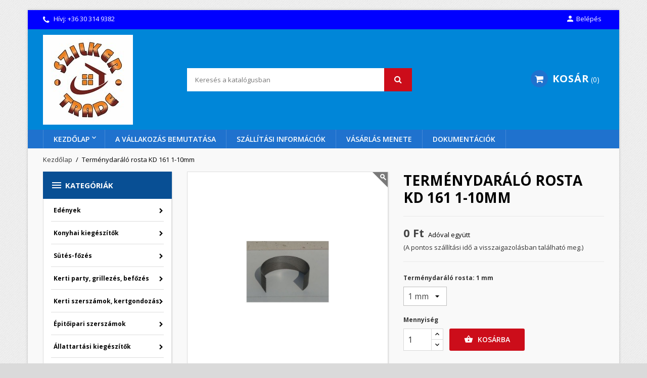

--- FILE ---
content_type: text/html; charset=utf-8
request_url: https://www.szilkertrade.hu/kezdolap/5468-1339-term%C3%A9nydar%C3%A1l%C3%B3-rosta-kd-161-1-10mm.html
body_size: 32400
content:
<!doctype html>
<html lang="hu-HU">

  <head>
    
      
  <meta charset="utf-8">


  <meta http-equiv="x-ua-compatible" content="ie=edge">



  <title>Terménydaráló rosta KD 161 1-10mm</title>
  
    
  
  <meta name="description" content="">
  <meta name="keywords" content="">
        <link rel="canonical" href="https://www.szilkertrade.hu/kezdolap/5468-terménydaráló-rosta-kd-161-1-10mm.html">
    
        

  
    <script type="application/ld+json">
  {
    "@context": "https://schema.org",
    "@type": "Organization",
    "name" : "Szilkertrade Webshop",
    "url" : "https://www.szilkertrade.hu/"
         ,"logo": {
        "@type": "ImageObject",
        "url":"https://www.szilkertrade.hu/img/szilkertrade-webshop-logo-1611487023.jpg"
      }
      }
</script>

<script type="application/ld+json">
  {
    "@context": "https://schema.org",
    "@type": "WebPage",
    "isPartOf": {
      "@type": "WebSite",
      "url":  "https://www.szilkertrade.hu/",
      "name": "Szilkertrade Webshop"
    },
    "name": "Terménydaráló rosta KD 161 1-10mm",
    "url":  "https://www.szilkertrade.hu/kezdolap/5468-1339-term%C3%A9nydar%C3%A1l%C3%B3-rosta-kd-161-1-10mm.html"
  }
</script>


  <script type="application/ld+json">
    {
      "@context": "https://schema.org",
      "@type": "BreadcrumbList",
      "itemListElement": [
                  {
            "@type": "ListItem",
            "position": 1,
            "name": "Kezdőlap",
            "item": "https://www.szilkertrade.hu/"
          },                  {
            "@type": "ListItem",
            "position": 2,
            "name": "Terménydaráló rosta KD 161 1-10mm",
            "item": "https://www.szilkertrade.hu/kezdolap/5468-1339-terménydaráló-rosta-kd-161-1-10mm.html#/terménydaráló_rosta-1_mm"
          }              ]
    }
  </script>
  
  
  
      <script type="application/ld+json">
  {
    "@context": "https://schema.org/",
    "@type": "Product",
    "name": "Terménydaráló rosta KD 161 1-10mm",
    "description": "",
    "category": "Kezdőlap",
    "image" :"https://www.szilkertrade.hu/3987-home_default/terménydaráló-rosta-kd-161-1-10mm.jpg",    "sku": "5468",
    "mpn": "5468"
        ,
    "brand": {
      "@type": "Brand",
      "name": "Szilkertrade Webshop"
    }
            ,
    "weight": {
        "@context": "https://schema.org",
        "@type": "QuantitativeValue",
        "value": "0.400000",
        "unitCode": "kg"
    }
        ,
    "offers": {
      "@type": "Offer",
      "priceCurrency": "HUF",
      "name": "Terménydaráló rosta KD 161 1-10mm",
      "price": "0",
      "url": "https://www.szilkertrade.hu/kezdolap/5468-1339-terménydaráló-rosta-kd-161-1-10mm.html#/362-terménydaráló_rosta-1_mm",
      "priceValidUntil": "2025-12-21",
              "image": ["https://www.szilkertrade.hu/3987-large_default/terménydaráló-rosta-kd-161-1-10mm.jpg"],
            "sku": "5468",
      "mpn": "5468",
                        "availability": "https://schema.org/BackOrder",
      "seller": {
        "@type": "Organization",
        "name": "Szilkertrade Webshop"
      }
    }
      }
</script>

  
  
    
  

  
    <meta property="og:title" content="Terménydaráló rosta KD 161 1-10mm" />
    <meta property="og:description" content="" />
    <meta property="og:url" content="https://www.szilkertrade.hu/kezdolap/5468-1339-term%C3%A9nydar%C3%A1l%C3%B3-rosta-kd-161-1-10mm.html" />
    <meta property="og:site_name" content="Szilkertrade Webshop" />
        



  <meta name="viewport" content="width=device-width, initial-scale=1">



  <link rel="icon" type="image/vnd.microsoft.icon" href="https://www.szilkertrade.hu/img/favicon.ico?1611487023">
  <link rel="shortcut icon" type="image/x-icon" href="https://www.szilkertrade.hu/img/favicon.ico?1611487023">



    <link rel="stylesheet" href="https://www.szilkertrade.hu/themes/nuveo/assets/cache/theme-a3df9a48.css" type="text/css" media="all">
	<link rel="preload" as="font" href="https://www.szilkertrade.hu/themes/nuveo/assets/css/MaterialIcons-Regular.woff2" type="font/woff2" crossorigin="anonymous">
	<link rel="preload" as="font" href="https://www.szilkertrade.hu/themes/nuveo/assets/css/font-awesome/fonts/fontawesome-webfont.woff2?v=4.7.0" type="font/woff2" crossorigin="anonymous">
			<link rel="preload" href="//fonts.googleapis.com/css?family=Open+Sans:400,300,300italic,400italic,600,600italic,700,700italic&amp;subset=latin,latin-ext" as="style">
		<link href="//fonts.googleapis.com/css?family=Open+Sans:400,300,300italic,400italic,600,600italic,700,700italic&amp;subset=latin,latin-ext" rel="stylesheet">
		



  

  <script type="text/javascript">
        var blockwishlistController = "https:\/\/www.szilkertrade.hu\/module\/blockwishlist\/action";
        var prestashop = {"cart":{"products":[],"totals":{"total":{"type":"total","label":"\u00d6sszesen","amount":0,"value":"0\u00a0Ft"},"total_including_tax":{"type":"total","label":"\u00d6sszesen (brutt\u00f3)","amount":0,"value":"0\u00a0Ft"},"total_excluding_tax":{"type":"total","label":"\u00d6sszesen (\u00c1fa n\u00e9lk\u00fcl)","amount":0,"value":"0\u00a0Ft"}},"subtotals":{"products":{"type":"products","label":"R\u00e9sz\u00f6sszeg","amount":0,"value":"0\u00a0Ft"},"discounts":null,"shipping":{"type":"shipping","label":"Sz\u00e1ll\u00edt\u00e1s","amount":0,"value":""},"tax":{"type":"tax","label":"Ad\u00f3k \u00f6sszesen:","amount":0,"value":"0\u00a0Ft"}},"products_count":0,"summary_string":"0 elem","vouchers":{"allowed":1,"added":[]},"discounts":[],"minimalPurchase":0,"minimalPurchaseRequired":""},"currency":{"id":2,"name":"Magyar forint","iso_code":"HUF","iso_code_num":"348","sign":"Ft"},"customer":{"lastname":null,"firstname":null,"email":null,"birthday":null,"newsletter":null,"newsletter_date_add":null,"optin":null,"website":null,"company":null,"siret":null,"ape":null,"is_logged":false,"gender":{"type":null,"name":null},"addresses":[]},"country":{"id_zone":"1","id_currency":"0","call_prefix":"36","iso_code":"HU","active":"1","contains_states":"0","need_identification_number":"0","need_zip_code":"1","zip_code_format":"NNNN","display_tax_label":"1","name":"Hungary","id":143},"language":{"name":"Magyar (Hungarian)","iso_code":"hu","locale":"hu-HU","language_code":"hu-hu","active":"1","is_rtl":"0","date_format_lite":"Y-m-d","date_format_full":"Y-m-d H:i:s","id":2},"page":{"title":"","canonical":"https:\/\/www.szilkertrade.hu\/kezdolap\/5468-term\u00e9nydar\u00e1l\u00f3-rosta-kd-161-1-10mm.html","meta":{"title":"Term\u00e9nydar\u00e1l\u00f3 rosta KD 161 1-10mm","description":"","keywords":"","robots":"index"},"page_name":"product","body_classes":{"lang-hu":true,"lang-rtl":false,"country-HU":true,"currency-HUF":true,"layout-left-column":true,"page-product":true,"tax-display-enabled":true,"page-customer-account":false,"product-id-5468":true,"product-Term\u00e9nydar\u00e1l\u00f3 rosta KD 161 1-10mm":true,"product-id-category-2":true,"product-id-manufacturer-0":true,"product-id-supplier-0":true,"product-available-for-order":true},"admin_notifications":[],"password-policy":{"feedbacks":{"0":"Nagyon gyenge","1":"Gyenge","2":"\u00c1tlag","3":"Er\u0151s","4":"Nagyon er\u0151s","Straight rows of keys are easy to guess":"Az egy sorban v\u00e9gignyomott billenty\u0171ket k\u00f6nny\u0171 kital\u00e1lni","Short keyboard patterns are easy to guess":"A r\u00f6vid billenty\u0171zetmint\u00e1kat k\u00f6nny\u0171 kital\u00e1lni","Use a longer keyboard pattern with more turns":"Haszn\u00e1lj hosszabb billenty\u0171zetmint\u00e1t t\u00f6bb csavarral","Repeats like \"aaa\" are easy to guess":"Az \u201eaaa\u201d ism\u00e9tl\u00e9seket k\u00f6nny\u0171 kital\u00e1lni","Repeats like \"abcabcabc\" are only slightly harder to guess than \"abc\"":"Az ism\u00e9tl\u00e9seket, p\u00e9ld\u00e1ul az \u201eabcabcabc\u201d csak kiss\u00e9 nehezebb kital\u00e1lni, mint az \u201eabc\u201d bet\u0171ket","Sequences like abc or 6543 are easy to guess":"Az \u201eabc\u201d vagy a \u201e6543\u201d sorozatokat k\u00f6nny\u0171 kital\u00e1lni","Recent years are easy to guess":"Az ut\u00f3bbi \u00e9vek sz\u00e1mait k\u00f6nny\u0171 kital\u00e1lni","Dates are often easy to guess":"A d\u00e1tumokat gyakran k\u00f6nny\u0171 kital\u00e1lni","This is a top-10 common password":"Ez benne van a 10 leggyakoribb jelsz\u00f3ban","This is a top-100 common password":"Ez benne van a 100 leggyakoribb jelsz\u00f3ban","This is a very common password":"Ez egy nagyon gyakori jelsz\u00f3","This is similar to a commonly used password":"Ez hasonl\u00edt egy gyakran haszn\u00e1lt jelsz\u00f3hoz","A word by itself is easy to guess":"Egy sz\u00f3 \u00f6nmag\u00e1ban k\u00f6nnyen kital\u00e1lhat\u00f3","Names and surnames by themselves are easy to guess":"Neveket \u00e9s vezet\u00e9kneveket \u00f6nmagukban k\u00f6nny\u0171 kital\u00e1lni","Common names and surnames are easy to guess":"Gyakori neveket \u00e9s vezet\u00e9kneveket k\u00f6nny\u0171 kital\u00e1lni","Use a few words, avoid common phrases":"Haszn\u00e1lj n\u00e9h\u00e1ny sz\u00f3t, ker\u00fcld a gyakori kifejez\u00e9seket","No need for symbols, digits, or uppercase letters":"Nincs sz\u00fcks\u00e9g szimb\u00f3lumokra, sz\u00e1mjegyekre vagy nagybet\u0171kre","Avoid repeated words and characters":"Ker\u00fcld az ism\u00e9telt szavakat \u00e9s karaktereket","Avoid sequences":"Ker\u00fcld a sorozatokat","Avoid recent years":"Ker\u00fcld az elm\u00falt \u00e9vek haszn\u00e1lat\u00e1t","Avoid years that are associated with you":"Ker\u00fcld a hozz\u00e1d k\u00f6thet\u0151 \u00e9vek haszn\u00e1lat\u00e1t","Avoid dates and years that are associated with you":"Ker\u00fcld a hozz\u00e1d k\u00f6thet\u0151 d\u00e1tumok \u00e9s \u00e9vek haszn\u00e1lat\u00e1t","Capitalization doesn't help very much":"A nagybet\u0171k nem nagyon seg\u00edtenek","All-uppercase is almost as easy to guess as all-lowercase":"A csupa nagybet\u0171t majdnem olyan k\u00f6nny\u0171 kital\u00e1lni, mint a csupa kisbet\u0171t","Reversed words aren't much harder to guess":"A ford\u00edtott szavakat nem sokkal nehezebb kital\u00e1lni","Predictable substitutions like '@' instead of 'a' don't help very much":"Az olyan kisz\u00e1m\u00edthat\u00f3 helyettes\u00edt\u00e9sek, mint a \u201e@\u201d az \u201ea\u201d bet\u0171 helyett, nem nagyon seg\u00edtenek","Add another word or two. Uncommon words are better.":"Adjon hozz\u00e1 egy vagy k\u00e9t sz\u00f3t. A ritka szavak jobbak."}}},"shop":{"name":"Szilkertrade Webshop","logo":"https:\/\/www.szilkertrade.hu\/img\/szilkertrade-webshop-logo-1611487023.jpg","stores_icon":"https:\/\/www.szilkertrade.hu\/img\/logo_stores.png","favicon":"https:\/\/www.szilkertrade.hu\/img\/favicon.ico"},"core_js_public_path":"\/themes\/","urls":{"base_url":"https:\/\/www.szilkertrade.hu\/","current_url":"https:\/\/www.szilkertrade.hu\/kezdolap\/5468-1339-term%C3%A9nydar%C3%A1l%C3%B3-rosta-kd-161-1-10mm.html","shop_domain_url":"https:\/\/www.szilkertrade.hu","img_ps_url":"https:\/\/www.szilkertrade.hu\/img\/","img_cat_url":"https:\/\/www.szilkertrade.hu\/img\/c\/","img_lang_url":"https:\/\/www.szilkertrade.hu\/img\/l\/","img_prod_url":"https:\/\/www.szilkertrade.hu\/img\/p\/","img_manu_url":"https:\/\/www.szilkertrade.hu\/img\/m\/","img_sup_url":"https:\/\/www.szilkertrade.hu\/img\/su\/","img_ship_url":"https:\/\/www.szilkertrade.hu\/img\/s\/","img_store_url":"https:\/\/www.szilkertrade.hu\/img\/st\/","img_col_url":"https:\/\/www.szilkertrade.hu\/img\/co\/","img_url":"https:\/\/www.szilkertrade.hu\/themes\/nuveo\/assets\/img\/","css_url":"https:\/\/www.szilkertrade.hu\/themes\/nuveo\/assets\/css\/","js_url":"https:\/\/www.szilkertrade.hu\/themes\/nuveo\/assets\/js\/","pic_url":"https:\/\/www.szilkertrade.hu\/upload\/","theme_assets":"https:\/\/www.szilkertrade.hu\/themes\/nuveo\/assets\/","theme_dir":"https:\/\/www.szilkertrade.hu\/themes\/nuveo\/","pages":{"address":"https:\/\/www.szilkertrade.hu\/address","addresses":"https:\/\/www.szilkertrade.hu\/addresses","authentication":"https:\/\/www.szilkertrade.hu\/login","manufacturer":"https:\/\/www.szilkertrade.hu\/brands","cart":"https:\/\/www.szilkertrade.hu\/cart","category":"https:\/\/www.szilkertrade.hu\/index.php?controller=category","cms":"https:\/\/www.szilkertrade.hu\/index.php?controller=cms","contact":"https:\/\/www.szilkertrade.hu\/contact-us","discount":"https:\/\/www.szilkertrade.hu\/discount","guest_tracking":"https:\/\/www.szilkertrade.hu\/guest-tracking","history":"https:\/\/www.szilkertrade.hu\/order-history","identity":"https:\/\/www.szilkertrade.hu\/identity","index":"https:\/\/www.szilkertrade.hu\/","my_account":"https:\/\/www.szilkertrade.hu\/my-account","order_confirmation":"https:\/\/www.szilkertrade.hu\/order-confirmation","order_detail":"https:\/\/www.szilkertrade.hu\/index.php?controller=order-detail","order_follow":"https:\/\/www.szilkertrade.hu\/order-follow","order":"https:\/\/www.szilkertrade.hu\/befejezett rendel\u00e9s","order_return":"https:\/\/www.szilkertrade.hu\/index.php?controller=order-return","order_slip":"https:\/\/www.szilkertrade.hu\/order-slip","pagenotfound":"https:\/\/www.szilkertrade.hu\/page-not-found","password":"https:\/\/www.szilkertrade.hu\/password-recovery","pdf_invoice":"https:\/\/www.szilkertrade.hu\/index.php?controller=pdf-invoice","pdf_order_return":"https:\/\/www.szilkertrade.hu\/index.php?controller=pdf-order-return","pdf_order_slip":"https:\/\/www.szilkertrade.hu\/index.php?controller=pdf-order-slip","prices_drop":"https:\/\/www.szilkertrade.hu\/prices-drop","product":"https:\/\/www.szilkertrade.hu\/index.php?controller=product","registration":"https:\/\/www.szilkertrade.hu\/index.php?controller=registration","search":"https:\/\/www.szilkertrade.hu\/search","sitemap":"https:\/\/www.szilkertrade.hu\/oldalt\u00e9rk\u00e9p","stores":"https:\/\/www.szilkertrade.hu\/stores","supplier":"https:\/\/www.szilkertrade.hu\/supplier","new_products":"https:\/\/www.szilkertrade.hu\/new-products","brands":"https:\/\/www.szilkertrade.hu\/brands","register":"https:\/\/www.szilkertrade.hu\/index.php?controller=registration","order_login":"https:\/\/www.szilkertrade.hu\/befejezett rendel\u00e9s?login=1"},"alternative_langs":[],"actions":{"logout":"https:\/\/www.szilkertrade.hu\/?mylogout="},"no_picture_image":{"bySize":{"cart_default":{"url":"https:\/\/www.szilkertrade.hu\/img\/p\/hu-default-cart_default.jpg","width":125,"height":125},"small_default":{"url":"https:\/\/www.szilkertrade.hu\/img\/p\/hu-default-small_default.jpg","width":200,"height":200},"home_default":{"url":"https:\/\/www.szilkertrade.hu\/img\/p\/hu-default-home_default.jpg","width":400,"height":400},"medium_default":{"url":"https:\/\/www.szilkertrade.hu\/img\/p\/hu-default-medium_default.jpg","width":460,"height":460},"large_default":{"url":"https:\/\/www.szilkertrade.hu\/img\/p\/hu-default-large_default.jpg","width":1000,"height":1000}},"small":{"url":"https:\/\/www.szilkertrade.hu\/img\/p\/hu-default-cart_default.jpg","width":125,"height":125},"medium":{"url":"https:\/\/www.szilkertrade.hu\/img\/p\/hu-default-home_default.jpg","width":400,"height":400},"large":{"url":"https:\/\/www.szilkertrade.hu\/img\/p\/hu-default-large_default.jpg","width":1000,"height":1000},"legend":""}},"configuration":{"display_taxes_label":true,"display_prices_tax_incl":true,"is_catalog":false,"show_prices":true,"opt_in":{"partner":true},"quantity_discount":{"type":"price","label":"Egys\u00e9g\u00e1r"},"voucher_enabled":1,"return_enabled":0},"field_required":[],"breadcrumb":{"links":[{"title":"Kezd\u0151lap","url":"https:\/\/www.szilkertrade.hu\/"},{"title":"Term\u00e9nydar\u00e1l\u00f3 rosta KD 161 1-10mm","url":"https:\/\/www.szilkertrade.hu\/kezdolap\/5468-1339-term\u00e9nydar\u00e1l\u00f3-rosta-kd-161-1-10mm.html#\/term\u00e9nydar\u00e1l\u00f3_rosta-1_mm"}],"count":2},"link":{"protocol_link":"https:\/\/","protocol_content":"https:\/\/"},"time":1765017742,"static_token":"697cf04789c4dab7302d5e74b1426e04","token":"ea381828d3ebbd861508f81da7199409","debug":false};
        var productsAlreadyTagged = [];
        var psemailsubscription_subscription = "https:\/\/www.szilkertrade.hu\/module\/ps_emailsubscription\/subscription";
        var removeFromWishlistUrl = "https:\/\/www.szilkertrade.hu\/module\/blockwishlist\/action?action=deleteProductFromWishlist";
        var wishlistAddProductToCartUrl = "https:\/\/www.szilkertrade.hu\/module\/blockwishlist\/action?action=addProductToCart";
        var wishlistUrl = "https:\/\/www.szilkertrade.hu\/module\/blockwishlist\/view";
        var wp_base_dir = "https:\/\/www.szilkertrade.hu\/";
        var wpimageslider_auto = true;
        var wpimageslider_effect = "horizontal";
        var wpimageslider_loop = true;
        var wpimageslider_pause = "6000";
        var wpimageslider_speed = 500;
        var wpmanufacturerlogos_auto = true;
        var wpmanufacturerlogos_items = "6";
        var wpmanufacturerlogos_loop = true;
        var wpmanufacturerlogos_pause_hover = true;
        var wpmanufacturerlogos_scroll_items = "6";
        var wpmanufacturerlogos_speed = "400";
        var wpsidebarslider_auto = true;
        var wpsidebarslider_effect = "fade";
        var wpsidebarslider_loop = true;
        var wpsidebarslider_pause = "6000";
        var wpsidebarslider_speed = "500";
      </script>



  <!-- 
 /** 
 * vm_advanced configurator *
 * @author presta-magician.com <contact@presta-magician.com>
 * @copyright Presta Magician 2014-2023
 * @license   http://opensource.org/licenses/afl-3.0.php  Academic Free License (AFL 3.0)
 * @version 1.2.6
 * @category front office features
 * @website <https://www.presta-magician.com>
 *
 * NOTICE OF LICENCE
 * That module is not free.
 * Do not reproduce or distribute it
 * International Registered Trademark & Property of Presta Magician 
 **/ -->
<script type="text/javascript">
    const pshuGLSCarrierIds = [64,83];
    const pshuGLSCarriers = {"64":"pclshopin","83":"parcellockin"};
    const pshuGLSToken = "697cf04789c4dab7302d5e74b1426e04";
    const initialGLSCountry = 'HU'
    const pshuGLSAjaxUrl = "https:\/\/www.szilkertrade.hu\/module\/pshugls\/ajax";
    const glsSelectPickupAlert = 'A folytatáshoz kérjük válasszon egy GLS csomagautomatát vagy GLS átvételi pontot.	';
</script>
<script type="module" src="https://map.gls-hungary.com/widget/gls-dpm.js"></script>
<script type="text/javascript">
  const mpHuCarrierIds = [81,80];
  const mpHuCarriers = {"pickup":81,"locker":80};
  const mpHuToken = '"697cf04789c4dab7302d5e74b1426e04"';
  const mpHuAjaxUrl = "https:\/\/www.szilkertrade.hu\/module\/magyarpostahu\/ajax";
  const allMPLCarriers = [81,80,82];
</script>




    
  <meta property="og:type" content="product">
      <meta property="og:image" content="https://www.szilkertrade.hu/3987-large_default/terménydaráló-rosta-kd-161-1-10mm.jpg">
        <meta property="product:pretax_price:amount" content="0">
    <meta property="product:pretax_price:currency" content="HUF">
    <meta property="product:price:amount" content="0">
    <meta property="product:price:currency" content="HUF">
      <meta property="product:weight:value" content="0.400000">
  <meta property="product:weight:units" content="kg">
  
  </head>

  <body id="product" class="lang-hu country-hu currency-huf layout-left-column page-product tax-display-enabled product-id-5468 product-termenydaralo-rosta-kd-161-1-10mm product-id-category-2 product-id-manufacturer-0 product-id-supplier-0 product-available-for-order">

    <div id="fb-root"></div>

<script async defer crossorigin="anonymous" src="https://connect.facebook.net/hu_HU/sdk.js#xfbml=1&version=v12.0" nonce="vMQk3RrC"></script>


    <main id="main-wrap" class="animsition">      
      
      
              
      <header id="header">
        
          
  <div class="header-banner">
    
  </div>



  <nav class="header-nav">
    <div class="container">
        <div class="row">
          <div class="hidden-lg-down">
            <div class="col-md-4 col-xs-12">
              <div id="_desktop_contact_link">
  <div id="contact-link">
        <i class="fa fa-phone"></i>
            Hívj: <a href='tel:+36303149382'>+36 30 314 9382</a>
      </div>
</div>

            </div>
            <div class="col-md-8 right-nav">
                 <div id="_desktop_user_info">
  <div class="user-info">
          <a
        href="https://www.szilkertrade.hu/login?back=https%3A%2F%2Fwww.szilkertrade.hu%2Fkezdolap%2F5468-1339-term%25C3%25A9nydar%25C3%25A1l%25C3%25B3-rosta-kd-161-1-10mm.html"
        title="Bejelentkezés a vásárlói fiókba"
        rel="nofollow"
      >
        <i class="material-icons">&#xe7fd;</i>
        <span class="hidden-lg-down">Belépés</span>
      </a>
      </div>
</div>

            </div>
          </div>
          <div class="hidden-xl-up text-sm-center mobile">
              <div class="float-xs-left" id="menu-icon">
                <span></span>
              </div>
              <div class="top-logo" id="_mobile_logo"></div>
              <div class="float-xs-right" id="mobile_search"></div>            
              <div class="float-xs-right" id="_mobile_user_info"></div>
              <div class="float-xs-right" id="_mobile_cart"></div>
          </div>
        </div>
    </div>
  </nav>



  <div class="header-top">
    <div class="container">
      <div class="row">
        <div class="col-md-3 hidden-lg-down" id="_desktop_logo">
          <a href="https://www.szilkertrade.hu/">
            <img class="logo img-responsive" src="https://www.szilkertrade.hu/img/szilkertrade-webshop-logo-1611487023.jpg" alt="Szilkertrade Webshop">
          </a>
        </div>
            <!-- Block search module TOP -->
<div id="search_widget" class="col-xl-5 col-sm-12 search-widget" data-search-controller-url="//www.szilkertrade.hu/search">
	<form method="get" action="//www.szilkertrade.hu/search">
		<input type="hidden" name="controller" value="search">
		<input type="text" name="s" value="" placeholder="Keresés a katalógusban" aria-label="Keresés">
		<button type="submit">
			<i class="fa fa-search"></i>
		</button>
	</form>
</div>
<!-- /Block search module TOP -->
 <div id="_desktop_cart" class="col-lg-4">
  <div class="blockcart cart-preview wp-expand inactive" data-refresh-url="//www.szilkertrade.hu/module/ps_shoppingcart/ajax">
    <div class="header">
            
        <i class="fa fa-shopping-cart" aria-hidden="true"></i>
        <span class="hidden-lg-down cart-label">Kosár</span>
        <span class="cart-products-count">0</span>
      
      <div class="card cart-summary hidden-xs-up">
        
  <div class="cart-overview js-cart" data-refresh-url="//www.szilkertrade.hu/cart?ajax=1&action=refresh">
          <span class="no-items">Jelenleg nincs más termék a kosaradban</span>
      </div>

        
          
<div class="cart-detailed-totals-top">

  <div class="card-block">
                  <div class="cart-summary-line" id="cart-subtotal-products">
          <span class="label js-subtotal">
                          0 elem
                      </span>
          <span class="value">
            0 Ft
          </span>          
        </div>
                                          </div>

  
              

  <hr class="separator">

  
    <div class="card-block cart-summary-totals js-cart-summary-totals">

  
          <div class="cart-summary-line cart-total">
        <span class="label">Összesen&nbsp;(bruttó)</span>
        <span class="value">0 Ft</span>
      </div>
      

  
          <div class="cart-summary-line">
        <span class="label sub">Adók összesen:</span>
        <span class="value sub">0 Ft</span>
      </div>
      

</div>
  

  <hr class="separator">
</div>

        
        
        <div class="checkout cart-detailed-actions card-block">
          <a rel="nofollow" href="//www.szilkertrade.hu/cart?action=show" class="btn btn-primary">Megrendelés leadása</a>
        </div>      
      </div>
        
    </div>
  </div>
</div>

            <div class="clearfix"></div>
      </div>
      <div id="mobile_vertical_menu_wrapper" class="row hidden-xl-up" style="display:none;">
        <div class="js-vertical-menu mobile" id="_mobile_vertical_menu"></div>
        <div class="js-vertical-menu-bottom">
          <div id="_mobile_currency_selector"></div>
          <div id="_mobile_language_selector"></div>
          <div id="_mobile_contact_link"></div>
        </div>
      </div>
    </div>
  
  

<div class="menu-wrapper">
      <div class="menu clearfix js-top-menu hidden-lg-down" id="_desktop_top_menu">
  <div class="container">
        
          <ul class="top-menu" id="top-menu" data-depth="0">
                    <li class="category " id="category-2">
                          <a
                class="dropdown-item"
                href="https://www.szilkertrade.hu/" data-depth="0"
                              >
                              
                                                                      <span class="float-xs-right hidden-lg-up">
                    <span data-target="#top_sub_menu_55064" data-toggle="collapse" class="navbar-toggler collapse-icons">
                      <i class="material-icons add">&#xE313;</i>
                      <i class="material-icons remove">&#xE316;</i>
                    </span>
                  </span>
                                Kezdőlap
              </a>
                  
                                <div  class="popover sub-menu js-sub-menu collapse" id="top_sub_menu_55064">
                  
          <ul class="top-menu"  data-depth="1">
                    <li class="category " id="category-61">
                          <a
                class="dropdown-item dropdown-submenu"
                href="https://www.szilkertrade.hu/61-edények" data-depth="1"
                              >
                              
                                                                      <span class="float-xs-right hidden-lg-up">
                    <span data-target="#top_sub_menu_79226" data-toggle="collapse" class="navbar-toggler collapse-icons">
                      <i class="material-icons add">&#xE313;</i>
                      <i class="material-icons remove">&#xE316;</i>
                    </span>
                  </span>
                                Edények
              </a>
                  
                                <div  class="collapse" id="top_sub_menu_79226">
                  
          <ul class="top-menu"  data-depth="2">
                    <li class="category " id="category-75">
                          <a
                class="dropdown-item"
                href="https://www.szilkertrade.hu/75-fazék" data-depth="2"
                              >
                              
                                                                      <span class="float-xs-right hidden-lg-up">
                    <span data-target="#top_sub_menu_62027" data-toggle="collapse" class="navbar-toggler collapse-icons">
                      <i class="material-icons add">&#xE313;</i>
                      <i class="material-icons remove">&#xE316;</i>
                    </span>
                  </span>
                                Fazék
              </a>
                  
                                <div  class="collapse" id="top_sub_menu_62027">
                  
          <ul class="top-menu"  data-depth="3">
                    <li class="category " id="category-120">
                          <a
                class="dropdown-item"
                href="https://www.szilkertrade.hu/120-hagyományos-piros-cirkás" data-depth="3"
                              >
                              
                                Hagyományos Piros-cirkás
              </a>
                  
                            </li>
                    <li class="category " id="category-121">
                          <a
                class="dropdown-item"
                href="https://www.szilkertrade.hu/121-kökény-alice" data-depth="3"
                              >
                              
                                Kökény Alice
              </a>
                  
                            </li>
                    <li class="category " id="category-93">
                          <a
                class="dropdown-item"
                href="https://www.szilkertrade.hu/93-nefelejcs-alice" data-depth="3"
                              >
                              
                                Nefelejcs Alice
              </a>
                  
                            </li>
                    <li class="category " id="category-122">
                          <a
                class="dropdown-item"
                href="https://www.szilkertrade.hu/122-őszi-alice" data-depth="3"
                              >
                              
                                Őszi Alice
              </a>
                  
                            </li>
                    <li class="category " id="category-119">
                          <a
                class="dropdown-item"
                href="https://www.szilkertrade.hu/119-rizsszem-alice" data-depth="3"
                              >
                              
                                Rizsszem Alice
              </a>
                  
                            </li>
                    <li class="category " id="category-94">
                          <a
                class="dropdown-item"
                href="https://www.szilkertrade.hu/94-rozsdamentes" data-depth="3"
                              >
                              
                                Rozsdamentes
              </a>
                  
                            </li>
                    <li class="category " id="category-133">
                          <a
                class="dropdown-item"
                href="https://www.szilkertrade.hu/133-tapadásmentes-bevonatos" data-depth="3"
                              >
                              
                                Tapadásmentes, bevonatos
              </a>
                  
                            </li>
              </ul>
                      
              </div>
                          </li>
                    <li class="category " id="category-76">
                          <a
                class="dropdown-item"
                href="https://www.szilkertrade.hu/76-lábas" data-depth="2"
                              >
                              
                                                                      <span class="float-xs-right hidden-lg-up">
                    <span data-target="#top_sub_menu_53441" data-toggle="collapse" class="navbar-toggler collapse-icons">
                      <i class="material-icons add">&#xE313;</i>
                      <i class="material-icons remove">&#xE316;</i>
                    </span>
                  </span>
                                Lábas
              </a>
                  
                                <div  class="collapse" id="top_sub_menu_53441">
                  
          <ul class="top-menu"  data-depth="3">
                    <li class="category " id="category-95">
                          <a
                class="dropdown-item"
                href="https://www.szilkertrade.hu/95-hagyományos-piros-cirkás" data-depth="3"
                              >
                              
                                Hagyományos Piros-cirkás
              </a>
                  
                            </li>
                    <li class="category " id="category-127">
                          <a
                class="dropdown-item"
                href="https://www.szilkertrade.hu/127-kökény-alice" data-depth="3"
                              >
                              
                                Kökény Alice
              </a>
                  
                            </li>
                    <li class="category " id="category-128">
                          <a
                class="dropdown-item"
                href="https://www.szilkertrade.hu/128-nefelejcs-alice" data-depth="3"
                              >
                              
                                Nefelejcs Alice
              </a>
                  
                            </li>
                    <li class="category " id="category-129">
                          <a
                class="dropdown-item"
                href="https://www.szilkertrade.hu/129-őszi-alice" data-depth="3"
                              >
                              
                                Őszi Alice
              </a>
                  
                            </li>
                    <li class="category " id="category-130">
                          <a
                class="dropdown-item"
                href="https://www.szilkertrade.hu/130-rizsszem-alice" data-depth="3"
                              >
                              
                                Rizsszem Alice
              </a>
                  
                            </li>
                    <li class="category " id="category-96">
                          <a
                class="dropdown-item"
                href="https://www.szilkertrade.hu/96-rozsdamentes" data-depth="3"
                              >
                              
                                Rozsdamentes
              </a>
                  
                            </li>
                    <li class="category " id="category-103">
                          <a
                class="dropdown-item"
                href="https://www.szilkertrade.hu/103-öntöttvas" data-depth="3"
                              >
                              
                                Öntöttvas
              </a>
                  
                            </li>
                    <li class="category " id="category-134">
                          <a
                class="dropdown-item"
                href="https://www.szilkertrade.hu/134-tapadásmentes-bevonatos" data-depth="3"
                              >
                              
                                Tapadásmentes, bevonatos
              </a>
                  
                            </li>
                    <li class="category " id="category-150">
                          <a
                class="dropdown-item"
                href="https://www.szilkertrade.hu/150-nyeles-lábas-tejforraló" data-depth="3"
                              >
                              
                                Nyeles lábas, tejforraló
              </a>
                  
                            </li>
              </ul>
                      
              </div>
                          </li>
                    <li class="category " id="category-77">
                          <a
                class="dropdown-item"
                href="https://www.szilkertrade.hu/77-fedő" data-depth="2"
                              >
                              
                                Fedő
              </a>
                  
                            </li>
                    <li class="category " id="category-123">
                          <a
                class="dropdown-item"
                href="https://www.szilkertrade.hu/123-méret--anyaghibás-edények" data-depth="2"
                              >
                              
                                Méret-, anyaghibás edények
              </a>
                  
                            </li>
                    <li class="category " id="category-124">
                          <a
                class="dropdown-item"
                href="https://www.szilkertrade.hu/124-retró-termékek" data-depth="2"
                              >
                              
                                Retró termékek
              </a>
                  
                            </li>
                    <li class="category " id="category-143">
                          <a
                class="dropdown-item"
                href="https://www.szilkertrade.hu/143-nagykonyhai-edények" data-depth="2"
                              >
                              
                                Nagykonyhai edények
              </a>
                  
                            </li>
              </ul>
                      
              </div>
                          </li>
                    <li class="category " id="category-28">
                          <a
                class="dropdown-item dropdown-submenu"
                href="https://www.szilkertrade.hu/28-sütés-főzés" data-depth="1"
                              >
                              
                                                                      <span class="float-xs-right hidden-lg-up">
                    <span data-target="#top_sub_menu_39053" data-toggle="collapse" class="navbar-toggler collapse-icons">
                      <i class="material-icons add">&#xE313;</i>
                      <i class="material-icons remove">&#xE316;</i>
                    </span>
                  </span>
                                Sütés-főzés
              </a>
                  
                                <div  class="collapse" id="top_sub_menu_39053">
                  
          <ul class="top-menu"  data-depth="2">
                    <li class="category " id="category-78">
                          <a
                class="dropdown-item"
                href="https://www.szilkertrade.hu/78-palacsintasütő" data-depth="2"
                              >
                              
                                Palacsintasütő
              </a>
                  
                            </li>
                    <li class="category " id="category-79">
                          <a
                class="dropdown-item"
                href="https://www.szilkertrade.hu/79-tésztasütőktepsik-" data-depth="2"
                              >
                              
                                Tésztasütők,tepsik
              </a>
                  
                            </li>
                    <li class="category " id="category-81">
                          <a
                class="dropdown-item"
                href="https://www.szilkertrade.hu/81-serpenyők-szeletsütők-" data-depth="2"
                              >
                              
                                Serpenyők, szeletsütők
              </a>
                  
                            </li>
                    <li class="category " id="category-82">
                          <a
                class="dropdown-item"
                href="https://www.szilkertrade.hu/82-sütőtálak" data-depth="2"
                              >
                              
                                Sütőtálak
              </a>
                  
                            </li>
                    <li class="category " id="category-84">
                          <a
                class="dropdown-item"
                href="https://www.szilkertrade.hu/84-cukrászat-díszítés" data-depth="2"
                              >
                              
                                Cukrászat, díszítés
              </a>
                  
                            </li>
                    <li class="category " id="category-108">
                          <a
                class="dropdown-item"
                href="https://www.szilkertrade.hu/108-sütemény-formák-kiszúrók" data-depth="2"
                              >
                              
                                Sütemény formák, kiszúrók
              </a>
                  
                            </li>
                    <li class="category " id="category-109">
                          <a
                class="dropdown-item"
                href="https://www.szilkertrade.hu/109-tortaformáksütőformák" data-depth="2"
                              >
                              
                                Tortaformák,sütőformák
              </a>
                  
                            </li>
              </ul>
                      
              </div>
                          </li>
                    <li class="category " id="category-83">
                          <a
                class="dropdown-item dropdown-submenu"
                href="https://www.szilkertrade.hu/83-konyhai-kiegészítők" data-depth="1"
                              >
                              
                                                                      <span class="float-xs-right hidden-lg-up">
                    <span data-target="#top_sub_menu_80881" data-toggle="collapse" class="navbar-toggler collapse-icons">
                      <i class="material-icons add">&#xE313;</i>
                      <i class="material-icons remove">&#xE316;</i>
                    </span>
                  </span>
                                Konyhai kiegészítők
              </a>
                  
                                <div  class="collapse" id="top_sub_menu_80881">
                  
          <ul class="top-menu"  data-depth="2">
                    <li class="category " id="category-85">
                          <a
                class="dropdown-item"
                href="https://www.szilkertrade.hu/85-fakanalak" data-depth="2"
                              >
                              
                                Fakanalak
              </a>
                  
                            </li>
                    <li class="category " id="category-86">
                          <a
                class="dropdown-item"
                href="https://www.szilkertrade.hu/86-tálalás" data-depth="2"
                              >
                              
                                Tálalás
              </a>
                  
                            </li>
                    <li class="category " id="category-87">
                          <a
                class="dropdown-item"
                href="https://www.szilkertrade.hu/87-kávé-és-teakészítés" data-depth="2"
                              >
                              
                                Kávé és Teakészítés
              </a>
                  
                            </li>
                    <li class="category " id="category-88">
                          <a
                class="dropdown-item"
                href="https://www.szilkertrade.hu/88-reszelőkgyaluk" data-depth="2"
                              >
                              
                                Reszelők,gyaluk
              </a>
                  
                            </li>
                    <li class="category " id="category-90">
                          <a
                class="dropdown-item"
                href="https://www.szilkertrade.hu/90-kések-szeletelők" data-depth="2"
                              >
                              
                                Kések, szeletelők
              </a>
                  
                            </li>
                    <li class="category " id="category-91">
                          <a
                class="dropdown-item"
                href="https://www.szilkertrade.hu/91-darálók-passzírozók-törők" data-depth="2"
                              >
                              
                                Darálók, passzírozók
              </a>
                  
                            </li>
                    <li class="category " id="category-97">
                          <a
                class="dropdown-item"
                href="https://www.szilkertrade.hu/97-szűrőktölcsérek" data-depth="2"
                              >
                              
                                Szűrők,tölcsérek
              </a>
                  
                            </li>
                    <li class="category " id="category-98">
                          <a
                class="dropdown-item"
                href="https://www.szilkertrade.hu/98-mérlegek" data-depth="2"
                              >
                              
                                Mérlegek
              </a>
                  
                            </li>
                    <li class="category " id="category-99">
                          <a
                class="dropdown-item"
                href="https://www.szilkertrade.hu/99-vágódeszka-gyúródeszka" data-depth="2"
                              >
                              
                                Vágódeszka, gyúródeszka
              </a>
                  
                            </li>
                    <li class="category " id="category-100">
                          <a
                class="dropdown-item"
                href="https://www.szilkertrade.hu/100-húsverők-húspuhítók" data-depth="2"
                              >
                              
                                Húsverők, húspuhítók
              </a>
                  
                            </li>
                    <li class="category " id="category-101">
                          <a
                class="dropdown-item"
                href="https://www.szilkertrade.hu/101-nokedli-szaggató-tészta-készítő" data-depth="2"
                              >
                              
                                Nokedli szaggató, tészta készítő
              </a>
                  
                            </li>
                    <li class="category " id="category-105">
                          <a
                class="dropdown-item"
                href="https://www.szilkertrade.hu/105-előkészítés" data-depth="2"
                              >
                              
                                Előkészítés
              </a>
                  
                            </li>
                    <li class="category " id="category-117">
                          <a
                class="dropdown-item"
                href="https://www.szilkertrade.hu/117-konyhai-gépek" data-depth="2"
                              >
                              
                                Konyhai gépek
              </a>
                  
                            </li>
                    <li class="category " id="category-151">
                          <a
                class="dropdown-item"
                href="https://www.szilkertrade.hu/151-bögrék-mércék" data-depth="2"
                              >
                              
                                Bögrék, mércék
              </a>
                  
                            </li>
              </ul>
                      
              </div>
                          </li>
                    <li class="category " id="category-102">
                          <a
                class="dropdown-item dropdown-submenu"
                href="https://www.szilkertrade.hu/102-kerti-party-grillezés-befőzés" data-depth="1"
                              >
                              
                                                                      <span class="float-xs-right hidden-lg-up">
                    <span data-target="#top_sub_menu_12427" data-toggle="collapse" class="navbar-toggler collapse-icons">
                      <i class="material-icons add">&#xE313;</i>
                      <i class="material-icons remove">&#xE316;</i>
                    </span>
                  </span>
                                Kerti party, grillezés, befőzés
              </a>
                  
                                <div  class="collapse" id="top_sub_menu_12427">
                  
          <ul class="top-menu"  data-depth="2">
                    <li class="category " id="category-144">
                          <a
                class="dropdown-item"
                href="https://www.szilkertrade.hu/144-bográcsok" data-depth="2"
                              >
                              
                                Bográcsok
              </a>
                  
                            </li>
                    <li class="category " id="category-145">
                          <a
                class="dropdown-item"
                href="https://www.szilkertrade.hu/145-üstök" data-depth="2"
                              >
                              
                                Üstök
              </a>
                  
                            </li>
                    <li class="category " id="category-146">
                          <a
                class="dropdown-item"
                href="https://www.szilkertrade.hu/146-üstház-bogrács-állvány" data-depth="2"
                              >
                              
                                Üstház, bogrács állvány
              </a>
                  
                            </li>
                    <li class="category " id="category-147">
                          <a
                class="dropdown-item"
                href="https://www.szilkertrade.hu/147-fakanalak-csipeszek-tálaló-eszközök" data-depth="2"
                              >
                              
                                Fakanalak, csipeszek, tálaló eszközök
              </a>
                  
                            </li>
                    <li class="category " id="category-148">
                          <a
                class="dropdown-item"
                href="https://www.szilkertrade.hu/148-grillezés-hússütés" data-depth="2"
                              >
                              
                                Grillezés, hússütés
              </a>
                  
                            </li>
                    <li class="category " id="category-149">
                          <a
                class="dropdown-item"
                href="https://www.szilkertrade.hu/149-szalonna-sütés-" data-depth="2"
                              >
                              
                                Szalonna sütés
              </a>
                  
                            </li>
              </ul>
                      
              </div>
                          </li>
                    <li class="category " id="category-38">
                          <a
                class="dropdown-item dropdown-submenu"
                href="https://www.szilkertrade.hu/38-kerti-szerszámok-kertgondozás" data-depth="1"
                              >
                              
                                                                      <span class="float-xs-right hidden-lg-up">
                    <span data-target="#top_sub_menu_85078" data-toggle="collapse" class="navbar-toggler collapse-icons">
                      <i class="material-icons add">&#xE313;</i>
                      <i class="material-icons remove">&#xE316;</i>
                    </span>
                  </span>
                                Kerti szerszámok, kertgondozás
              </a>
                  
                                <div  class="collapse" id="top_sub_menu_85078">
                  
          <ul class="top-menu"  data-depth="2">
                    <li class="category " id="category-41">
                          <a
                class="dropdown-item"
                href="https://www.szilkertrade.hu/41-ásók-csákányok" data-depth="2"
                              >
                              
                                Ásók, csákányok
              </a>
                  
                            </li>
                    <li class="category " id="category-67">
                          <a
                class="dropdown-item"
                href="https://www.szilkertrade.hu/67-lapátok-villák" data-depth="2"
                              >
                              
                                Lapátok, villák
              </a>
                  
                            </li>
                    <li class="category " id="category-43">
                          <a
                class="dropdown-item"
                href="https://www.szilkertrade.hu/43-gereblyék" data-depth="2"
                              >
                              
                                Gereblyék
              </a>
                  
                            </li>
                    <li class="category " id="category-44">
                          <a
                class="dropdown-item"
                href="https://www.szilkertrade.hu/44-kapák-kaszák" data-depth="2"
                              >
                              
                                Kapák, kaszák
              </a>
                  
                            </li>
                    <li class="category " id="category-48">
                          <a
                class="dropdown-item"
                href="https://www.szilkertrade.hu/48-fejszék" data-depth="2"
                              >
                              
                                Fejszék
              </a>
                  
                            </li>
                    <li class="category " id="category-49">
                          <a
                class="dropdown-item"
                href="https://www.szilkertrade.hu/49-állatcsapdák" data-depth="2"
                              >
                              
                                Állatcsapdák
              </a>
                  
                            </li>
                    <li class="category " id="category-51">
                          <a
                class="dropdown-item"
                href="https://www.szilkertrade.hu/51-hulladékgyűjtők" data-depth="2"
                              >
                              
                                Hulladékgyűjtők
              </a>
                  
                            </li>
                    <li class="category " id="category-40">
                          <a
                class="dropdown-item"
                href="https://www.szilkertrade.hu/40-locsolás-öntözés" data-depth="2"
                              >
                              
                                Locsolás öntözés
              </a>
                  
                            </li>
                    <li class="category " id="category-53">
                          <a
                class="dropdown-item"
                href="https://www.szilkertrade.hu/53-vödör-dézsa-láda" data-depth="2"
                              >
                              
                                Vödör, dézsa, láda
              </a>
                  
                            </li>
                    <li class="category " id="category-68">
                          <a
                class="dropdown-item"
                href="https://www.szilkertrade.hu/68-szerszámnyelek" data-depth="2"
                              >
                              
                                Szerszámnyelek
              </a>
                  
                            </li>
                    <li class="category " id="category-52">
                          <a
                class="dropdown-item"
                href="https://www.szilkertrade.hu/52-fűrészekágvágók-reszelők" data-depth="2"
                              >
                              
                                Fűrészek,ágvágók, reszelők
              </a>
                  
                            </li>
                    <li class="category " id="category-74">
                          <a
                class="dropdown-item"
                href="https://www.szilkertrade.hu/74-talicskák" data-depth="2"
                              >
                              
                                Talicskák
              </a>
                  
                            </li>
                    <li class="category " id="category-104">
                          <a
                class="dropdown-item"
                href="https://www.szilkertrade.hu/104-takaróponyvák" data-depth="2"
                              >
                              
                                Takaróponyvák
              </a>
                  
                            </li>
                    <li class="category " id="category-106">
                          <a
                class="dropdown-item"
                href="https://www.szilkertrade.hu/106-kannák" data-depth="2"
                              >
                              
                                Kannák
              </a>
                  
                            </li>
                    <li class="category " id="category-135">
                          <a
                class="dropdown-item"
                href="https://www.szilkertrade.hu/135-lombseprű-udvarseprű" data-depth="2"
                              >
                              
                                Lombseprű, udvarseprű
              </a>
                  
                            </li>
                    <li class="category " id="category-167">
                          <a
                class="dropdown-item"
                href="https://www.szilkertrade.hu/167-nyelek" data-depth="2"
                              >
                              
                                Nyelek
              </a>
                  
                            </li>
              </ul>
                      
              </div>
                          </li>
                    <li class="category " id="category-31">
                          <a
                class="dropdown-item dropdown-submenu"
                href="https://www.szilkertrade.hu/31-épitőipari-szerszámok" data-depth="1"
                              >
                              
                                                                      <span class="float-xs-right hidden-lg-up">
                    <span data-target="#top_sub_menu_22982" data-toggle="collapse" class="navbar-toggler collapse-icons">
                      <i class="material-icons add">&#xE313;</i>
                      <i class="material-icons remove">&#xE316;</i>
                    </span>
                  </span>
                                Épitőipari szerszámok
              </a>
                  
                                <div  class="collapse" id="top_sub_menu_22982">
                  
          <ul class="top-menu"  data-depth="2">
                    <li class="category " id="category-42">
                          <a
                class="dropdown-item"
                href="https://www.szilkertrade.hu/42-lapátok" data-depth="2"
                              >
                              
                                Lapátok
              </a>
                  
                            </li>
                    <li class="category " id="category-45">
                          <a
                class="dropdown-item"
                href="https://www.szilkertrade.hu/45-nyéláru" data-depth="2"
                              >
                              
                                Nyéláru
              </a>
                  
                            </li>
                    <li class="category " id="category-46">
                          <a
                class="dropdown-item"
                href="https://www.szilkertrade.hu/46-fogók" data-depth="2"
                              >
                              
                                Fogók
              </a>
                  
                            </li>
                    <li class="category " id="category-47">
                          <a
                class="dropdown-item"
                href="https://www.szilkertrade.hu/47-kalapácsok-csákányok" data-depth="2"
                              >
                              
                                Kalapácsok, csákányok
              </a>
                  
                            </li>
                    <li class="category " id="category-69">
                          <a
                class="dropdown-item"
                href="https://www.szilkertrade.hu/69-fűrészek-reszelők" data-depth="2"
                              >
                              
                                Fűrészek, reszelők
              </a>
                  
                            </li>
                    <li class="category " id="category-70">
                          <a
                class="dropdown-item"
                href="https://www.szilkertrade.hu/70-kőműves-serpenyők-kanalak" data-depth="2"
                              >
                              
                                Kőműves serpenyők, kanalak
              </a>
                  
                            </li>
                    <li class="category " id="category-71">
                          <a
                class="dropdown-item"
                href="https://www.szilkertrade.hu/71-talicskák" data-depth="2"
                              >
                              
                                Talicskák
              </a>
                  
                            </li>
                    <li class="category " id="category-72">
                          <a
                class="dropdown-item"
                href="https://www.szilkertrade.hu/72-vödrök-ládák" data-depth="2"
                              >
                              
                                Vödrök, ládák
              </a>
                  
                            </li>
                    <li class="category " id="category-73">
                          <a
                class="dropdown-item"
                href="https://www.szilkertrade.hu/73-simitók-kartecsnik" data-depth="2"
                              >
                              
                                Simitók, kartecsnik
              </a>
                  
                            </li>
                    <li class="category " id="category-107">
                          <a
                class="dropdown-item"
                href="https://www.szilkertrade.hu/107-kannák" data-depth="2"
                              >
                              
                                Kannák
              </a>
                  
                            </li>
                    <li class="category " id="category-110">
                          <a
                class="dropdown-item"
                href="https://www.szilkertrade.hu/110-létrák-állványok" data-depth="2"
                              >
                              
                                Létrák, állványok
              </a>
                  
                            </li>
                    <li class="category " id="category-132">
                          <a
                class="dropdown-item"
                href="https://www.szilkertrade.hu/132-vágó-tisztító-csiszolókorong" data-depth="2"
                              >
                              
                                Vágó- ,tisztító- ,csiszolókorong
              </a>
                  
                            </li>
                    <li class="category " id="category-136">
                          <a
                class="dropdown-item"
                href="https://www.szilkertrade.hu/136-mérő-jelőlő-szerszámok" data-depth="2"
                              >
                              
                                Mérő, jelőlő szerszámok
              </a>
                  
                            </li>
                    <li class="category " id="category-170">
                          <a
                class="dropdown-item"
                href="https://www.szilkertrade.hu/170-munkavédelem" data-depth="2"
                              >
                              
                                Munkavédelem
              </a>
                  
                            </li>
              </ul>
                      
              </div>
                          </li>
                    <li class="category " id="category-34">
                          <a
                class="dropdown-item dropdown-submenu"
                href="https://www.szilkertrade.hu/34-fűtéstechnika--tartozékok" data-depth="1"
                              >
                              
                                                                      <span class="float-xs-right hidden-lg-up">
                    <span data-target="#top_sub_menu_64108" data-toggle="collapse" class="navbar-toggler collapse-icons">
                      <i class="material-icons add">&#xE313;</i>
                      <i class="material-icons remove">&#xE316;</i>
                    </span>
                  </span>
                                Fűtéstechnika , tartozékok
              </a>
                  
                                <div  class="collapse" id="top_sub_menu_64108">
                  
          <ul class="top-menu"  data-depth="2">
                    <li class="category " id="category-111">
                          <a
                class="dropdown-item"
                href="https://www.szilkertrade.hu/111-szinterezett-füstcsövek" data-depth="2"
                              >
                              
                                Szinterezett füstcsövek
              </a>
                  
                            </li>
                    <li class="category " id="category-112">
                          <a
                class="dropdown-item"
                href="https://www.szilkertrade.hu/112-kandalló-füstcsövek" data-depth="2"
                              >
                              
                                Kandalló füstcsövek
              </a>
                  
                            </li>
                    <li class="category " id="category-113">
                          <a
                class="dropdown-item"
                href="https://www.szilkertrade.hu/113-kéménykefék-kazánkefék" data-depth="2"
                              >
                              
                                Kéménykefék, kazánkefék
              </a>
                  
                            </li>
                    <li class="category " id="category-114">
                          <a
                class="dropdown-item"
                href="https://www.szilkertrade.hu/114-hődobok-szűkítők" data-depth="2"
                              >
                              
                                Hődobok, szűkítők
              </a>
                  
                            </li>
                    <li class="category " id="category-115">
                          <a
                class="dropdown-item"
                href="https://www.szilkertrade.hu/115-csőrózsák-falhüvelyek" data-depth="2"
                              >
                              
                                Csőrózsák, falhüvelyek
              </a>
                  
                            </li>
                    <li class="category " id="category-116">
                          <a
                class="dropdown-item"
                href="https://www.szilkertrade.hu/116-kandalló-kiegészítők" data-depth="2"
                              >
                              
                                Kandalló kiegészítők
              </a>
                  
                            </li>
              </ul>
                      
              </div>
                          </li>
                    <li class="category " id="category-62">
                          <a
                class="dropdown-item dropdown-submenu"
                href="https://www.szilkertrade.hu/62-szegek-huzalok" data-depth="1"
                              >
                              
                                                                      <span class="float-xs-right hidden-lg-up">
                    <span data-target="#top_sub_menu_39223" data-toggle="collapse" class="navbar-toggler collapse-icons">
                      <i class="material-icons add">&#xE313;</i>
                      <i class="material-icons remove">&#xE316;</i>
                    </span>
                  </span>
                                Szegek, huzalok
              </a>
                  
                                <div  class="collapse" id="top_sub_menu_39223">
                  
          <ul class="top-menu"  data-depth="2">
                    <li class="category " id="category-63">
                          <a
                class="dropdown-item"
                href="https://www.szilkertrade.hu/63-huzalszeg" data-depth="2"
                              >
                              
                                Huzalszeg
              </a>
                  
                            </li>
                    <li class="category " id="category-131">
                          <a
                class="dropdown-item"
                href="https://www.szilkertrade.hu/131-kartácsszeg" data-depth="2"
                              >
                              
                                Kartácsszeg
              </a>
                  
                            </li>
                    <li class="category " id="category-152">
                          <a
                class="dropdown-item"
                href="https://www.szilkertrade.hu/152-bognárfejűszeg" data-depth="2"
                              >
                              
                                Bognárfejűszeg
              </a>
                  
                            </li>
                    <li class="category " id="category-153">
                          <a
                class="dropdown-item"
                href="https://www.szilkertrade.hu/153-h-kapocs-szeg-u-szeg" data-depth="2"
                              >
                              
                                H kapocs szeg (U szeg)
              </a>
                  
                            </li>
                    <li class="category " id="category-154">
                          <a
                class="dropdown-item"
                href="https://www.szilkertrade.hu/154-kampósszeg" data-depth="2"
                              >
                              
                                Kampósszeg
              </a>
                  
                            </li>
                    <li class="category " id="category-155">
                          <a
                class="dropdown-item"
                href="https://www.szilkertrade.hu/155-mennyezetszeg" data-depth="2"
                              >
                              
                                Mennyezetszeg
              </a>
                  
                            </li>
                    <li class="category " id="category-156">
                          <a
                class="dropdown-item"
                href="https://www.szilkertrade.hu/156-zsindelyszeg" data-depth="2"
                              >
                              
                                Zsindelyszeg
              </a>
                  
                            </li>
                    <li class="category " id="category-157">
                          <a
                class="dropdown-item"
                href="https://www.szilkertrade.hu/157-csavartszeg" data-depth="2"
                              >
                              
                                Csavartszeg
              </a>
                  
                            </li>
                    <li class="category " id="category-158">
                          <a
                class="dropdown-item"
                href="https://www.szilkertrade.hu/158-palaszeg" data-depth="2"
                              >
                              
                                Palaszeg
              </a>
                  
                            </li>
                    <li class="category " id="category-159">
                          <a
                class="dropdown-item"
                href="https://www.szilkertrade.hu/159-pántszeg" data-depth="2"
                              >
                              
                                Pántszeg
              </a>
                  
                            </li>
                    <li class="category " id="category-160">
                          <a
                class="dropdown-item"
                href="https://www.szilkertrade.hu/160-rabitzszeg" data-depth="2"
                              >
                              
                                Rabitzszeg
              </a>
                  
                            </li>
                    <li class="category " id="category-162">
                          <a
                class="dropdown-item"
                href="https://www.szilkertrade.hu/162-kátránypapírszeg" data-depth="2"
                              >
                              
                                Kátránypapírszeg
              </a>
                  
                            </li>
                    <li class="category " id="category-163">
                          <a
                class="dropdown-item"
                href="https://www.szilkertrade.hu/163-zárszeg" data-depth="2"
                              >
                              
                                Zárszeg
              </a>
                  
                            </li>
                    <li class="category " id="category-164">
                          <a
                class="dropdown-item"
                href="https://www.szilkertrade.hu/164-fekete-lágyhuzal" data-depth="2"
                              >
                              
                                Fekete lágyhuzal
              </a>
                  
                            </li>
                    <li class="category " id="category-165">
                          <a
                class="dropdown-item"
                href="https://www.szilkertrade.hu/165-horganyzott-lágyhuzal" data-depth="2"
                              >
                              
                                Horganyzott lágyhuzal
              </a>
                  
                            </li>
              </ul>
                      
              </div>
                          </li>
                    <li class="category " id="category-33">
                          <a
                class="dropdown-item dropdown-submenu"
                href="https://www.szilkertrade.hu/33-állattartási-kiegészítők" data-depth="1"
                              >
                              
                                                                      <span class="float-xs-right hidden-lg-up">
                    <span data-target="#top_sub_menu_4233" data-toggle="collapse" class="navbar-toggler collapse-icons">
                      <i class="material-icons add">&#xE313;</i>
                      <i class="material-icons remove">&#xE316;</i>
                    </span>
                  </span>
                                Állattartási kiegészítők
              </a>
                  
                                <div  class="collapse" id="top_sub_menu_4233">
                  
          <ul class="top-menu"  data-depth="2">
                    <li class="category " id="category-92">
                          <a
                class="dropdown-item"
                href="https://www.szilkertrade.hu/92-terménydarálók-és-tartozékai" data-depth="2"
                              >
                              
                                Terménydarálók és tartozékai
              </a>
                  
                            </li>
                    <li class="category " id="category-64">
                          <a
                class="dropdown-item"
                href="https://www.szilkertrade.hu/64-etetők-itatók" data-depth="2"
                              >
                              
                                Etetők, itatók
              </a>
                  
                            </li>
                    <li class="category " id="category-65">
                          <a
                class="dropdown-item"
                href="https://www.szilkertrade.hu/65-haszonállat-kiegészítők" data-depth="2"
                              >
                              
                                Haszonállat kiegészítők
              </a>
                  
                            </li>
                    <li class="category " id="category-66">
                          <a
                class="dropdown-item"
                href="https://www.szilkertrade.hu/66-házi-kedvenc-kiegészítők" data-depth="2"
                              >
                              
                                Házi kedvenc kiegészítők
              </a>
                  
                            </li>
              </ul>
                      
              </div>
                          </li>
                    <li class="category " id="category-118">
                          <a
                class="dropdown-item dropdown-submenu"
                href="https://www.szilkertrade.hu/118-háztartási-eszközök-otthoni-kiegészítők" data-depth="1"
                              >
                              
                                                                      <span class="float-xs-right hidden-lg-up">
                    <span data-target="#top_sub_menu_71580" data-toggle="collapse" class="navbar-toggler collapse-icons">
                      <i class="material-icons add">&#xE313;</i>
                      <i class="material-icons remove">&#xE316;</i>
                    </span>
                  </span>
                                Háztartási eszközök, otthoni kiegészítők
              </a>
                  
                                <div  class="collapse" id="top_sub_menu_71580">
                  
          <ul class="top-menu"  data-depth="2">
                    <li class="category " id="category-125">
                          <a
                class="dropdown-item"
                href="https://www.szilkertrade.hu/125-fürdőszoba" data-depth="2"
                              >
                              
                                Fürdőszoba
              </a>
                  
                            </li>
                    <li class="category " id="category-126">
                          <a
                class="dropdown-item"
                href="https://www.szilkertrade.hu/126-étkező" data-depth="2"
                              >
                              
                                Étkező
              </a>
                  
                            </li>
                    <li class="category " id="category-169">
                          <a
                class="dropdown-item"
                href="https://www.szilkertrade.hu/169-elektronikai-termékek" data-depth="2"
                              >
                              
                                Elektronikai termékek
              </a>
                  
                            </li>
              </ul>
                      
              </div>
                          </li>
                    <li class="category " id="category-137">
                          <a
                class="dropdown-item dropdown-submenu"
                href="https://www.szilkertrade.hu/137-zár-vasalat" data-depth="1"
                              >
                              
                                                                      <span class="float-xs-right hidden-lg-up">
                    <span data-target="#top_sub_menu_42364" data-toggle="collapse" class="navbar-toggler collapse-icons">
                      <i class="material-icons add">&#xE313;</i>
                      <i class="material-icons remove">&#xE316;</i>
                    </span>
                  </span>
                                Zár, vasalat
              </a>
                  
                                <div  class="collapse" id="top_sub_menu_42364">
                  
          <ul class="top-menu"  data-depth="2">
                    <li class="category " id="category-139">
                          <a
                class="dropdown-item"
                href="https://www.szilkertrade.hu/139-ajtózárak" data-depth="2"
                              >
                              
                                Ajtózárak
              </a>
                  
                            </li>
                    <li class="category " id="category-142">
                          <a
                class="dropdown-item"
                href="https://www.szilkertrade.hu/142-ajtókilincsek-és-tartozékok" data-depth="2"
                              >
                              
                                Ajtókilincsek és tartozékok
              </a>
                  
                            </li>
                    <li class="category " id="category-140">
                          <a
                class="dropdown-item"
                href="https://www.szilkertrade.hu/140-csuklóspántok-hosszúpántokdiópántok" data-depth="2"
                              >
                              
                                Csuklóspántok, hosszúpántok,diópántok
              </a>
                  
                            </li>
                    <li class="category " id="category-141">
                          <a
                class="dropdown-item"
                href="https://www.szilkertrade.hu/141-bajonettzárak-kerti-kapcsok-kitámasztók" data-depth="2"
                              >
                              
                                Bajonettzárak, kerti kapcsok, kitámasztók
              </a>
                  
                            </li>
                    <li class="category " id="category-168">
                          <a
                class="dropdown-item"
                href="https://www.szilkertrade.hu/168-lakatok" data-depth="2"
                              >
                              
                                Lakatok
              </a>
                  
                            </li>
                    <li class="category " id="category-172">
                          <a
                class="dropdown-item"
                href="https://www.szilkertrade.hu/172-postaláda-pénzkazetta" data-depth="2"
                              >
                              
                                Postaláda, pénzkazetta
              </a>
                  
                            </li>
              </ul>
                      
              </div>
                          </li>
                    <li class="category " id="category-166">
                          <a
                class="dropdown-item dropdown-submenu"
                href="https://www.szilkertrade.hu/166-akasztók-kapcsokláncok" data-depth="1"
                              >
                              
                                Akasztók, kapcsok,láncok
              </a>
                  
                            </li>
                    <li class="category " id="category-173">
                          <a
                class="dropdown-item dropdown-submenu"
                href="https://www.szilkertrade.hu/173-házkörüli-eszközök" data-depth="1"
                              >
                              
                                                                      <span class="float-xs-right hidden-lg-up">
                    <span data-target="#top_sub_menu_8636" data-toggle="collapse" class="navbar-toggler collapse-icons">
                      <i class="material-icons add">&#xE313;</i>
                      <i class="material-icons remove">&#xE316;</i>
                    </span>
                  </span>
                                Házkörüli eszközök
              </a>
                  
                                <div  class="collapse" id="top_sub_menu_8636">
                  
          <ul class="top-menu"  data-depth="2">
                    <li class="category " id="category-224">
                          <a
                class="dropdown-item"
                href="https://www.szilkertrade.hu/224-grill" data-depth="2"
                              >
                              
                                grill
              </a>
                  
                            </li>
                    <li class="category " id="category-225">
                          <a
                class="dropdown-item"
                href="https://www.szilkertrade.hu/225-hulladékgyűjtő-kuka" data-depth="2"
                              >
                              
                                Hulladékgyűjtő kuka
              </a>
                  
                            </li>
                    <li class="category " id="category-226">
                          <a
                class="dropdown-item"
                href="https://www.szilkertrade.hu/226-hegesztő-fogyóanyagok" data-depth="2"
                              >
                              
                                Hegesztő fogyóanyagok
              </a>
                  
                            </li>
                    <li class="category " id="category-227">
                          <a
                class="dropdown-item"
                href="https://www.szilkertrade.hu/227-bemutató" data-depth="2"
                              >
                              
                                Bemutató
              </a>
                  
                            </li>
                    <li class="category " id="category-228">
                          <a
                class="dropdown-item"
                href="https://www.szilkertrade.hu/228-rács" data-depth="2"
                              >
                              
                                Rács
              </a>
                  
                            </li>
                    <li class="category " id="category-229">
                          <a
                class="dropdown-item"
                href="https://www.szilkertrade.hu/229-háló" data-depth="2"
                              >
                              
                                háló
              </a>
                  
                            </li>
                    <li class="category " id="category-230">
                          <a
                class="dropdown-item"
                href="https://www.szilkertrade.hu/230-árnyékoló" data-depth="2"
                              >
                              
                                árnyékoló
              </a>
                  
                            </li>
                    <li class="category " id="category-231">
                          <a
                class="dropdown-item"
                href="https://www.szilkertrade.hu/231-etető" data-depth="2"
                              >
                              
                                Etető
              </a>
                  
                            </li>
                    <li class="category " id="category-232">
                          <a
                class="dropdown-item"
                href="https://www.szilkertrade.hu/232-itató" data-depth="2"
                              >
                              
                                itató
              </a>
                  
                            </li>
                    <li class="category " id="category-233">
                          <a
                class="dropdown-item"
                href="https://www.szilkertrade.hu/233-betonkeverő" data-depth="2"
                              >
                              
                                Betonkeverő
              </a>
                  
                            </li>
                    <li class="category " id="category-234">
                          <a
                class="dropdown-item"
                href="https://www.szilkertrade.hu/234-gumicsizma" data-depth="2"
                              >
                              
                                Gumicsizma
              </a>
                  
                            </li>
                    <li class="category " id="category-235">
                          <a
                class="dropdown-item"
                href="https://www.szilkertrade.hu/235-lánc" data-depth="2"
                              >
                              
                                Lánc
              </a>
                  
                            </li>
                    <li class="category " id="category-236">
                          <a
                class="dropdown-item"
                href="https://www.szilkertrade.hu/236-láncalkatrész" data-depth="2"
                              >
                              
                                láncalkatrész
              </a>
                  
                            </li>
                    <li class="category " id="category-237">
                          <a
                class="dropdown-item"
                href="https://www.szilkertrade.hu/237-forrasztó-ón" data-depth="2"
                              >
                              
                                Forrasztó ón
              </a>
                  
                            </li>
                    <li class="category " id="category-238">
                          <a
                class="dropdown-item"
                href="https://www.szilkertrade.hu/238-lágyforrasz" data-depth="2"
                              >
                              
                                lágyforrasz
              </a>
                  
                            </li>
                    <li class="category " id="category-239">
                          <a
                class="dropdown-item"
                href="https://www.szilkertrade.hu/239-locsoló-és-ipari-tömlő" data-depth="2"
                              >
                              
                                Locsoló és ipari tömlő
              </a>
                  
                            </li>
                    <li class="category " id="category-240">
                          <a
                class="dropdown-item"
                href="https://www.szilkertrade.hu/240-hegesztőgépek-és-alkatrészei" data-depth="2"
                              >
                              
                                Hegesztőgépek és alkatrészei
              </a>
                  
                            </li>
                    <li class="category " id="category-241">
                          <a
                class="dropdown-item"
                href="https://www.szilkertrade.hu/241-traktor" data-depth="2"
                              >
                              
                                Traktor
              </a>
                  
                            </li>
                    <li class="category " id="category-242">
                          <a
                class="dropdown-item"
                href="https://www.szilkertrade.hu/242-maestral-kiegészítők" data-depth="2"
                              >
                              
                                maestral kiegészítők
              </a>
                  
                            </li>
                    <li class="category " id="category-243">
                          <a
                class="dropdown-item"
                href="https://www.szilkertrade.hu/243-egérfogó" data-depth="2"
                              >
                              
                                Egérfogó
              </a>
                  
                            </li>
                    <li class="category " id="category-244">
                          <a
                class="dropdown-item"
                href="https://www.szilkertrade.hu/244-állatcsapda" data-depth="2"
                              >
                              
                                állatcsapda
              </a>
                  
                            </li>
                    <li class="category " id="category-245">
                          <a
                class="dropdown-item"
                href="https://www.szilkertrade.hu/245-fogó" data-depth="2"
                              >
                              
                                Fogó
              </a>
                  
                            </li>
                    <li class="category " id="category-246">
                          <a
                class="dropdown-item"
                href="https://www.szilkertrade.hu/246-véső" data-depth="2"
                              >
                              
                                véső
              </a>
                  
                            </li>
                    <li class="category " id="category-247">
                          <a
                class="dropdown-item"
                href="https://www.szilkertrade.hu/247-feszítő" data-depth="2"
                              >
                              
                                feszítő
              </a>
                  
                            </li>
                    <li class="category " id="category-248">
                          <a
                class="dropdown-item"
                href="https://www.szilkertrade.hu/248-kalapács" data-depth="2"
                              >
                              
                                Kalapács
              </a>
                  
                            </li>
                    <li class="category " id="category-249">
                          <a
                class="dropdown-item"
                href="https://www.szilkertrade.hu/249-kerítés-elemek" data-depth="2"
                              >
                              
                                Kerítés elemek
              </a>
                  
                            </li>
                    <li class="category " id="category-250">
                          <a
                class="dropdown-item"
                href="https://www.szilkertrade.hu/250-gyümölcsfeldolgozás" data-depth="2"
                              >
                              
                                Gyümölcsfeldolgozás
              </a>
                  
                            </li>
                    <li class="category " id="category-251">
                          <a
                class="dropdown-item"
                href="https://www.szilkertrade.hu/251-pálinkafőző" data-depth="2"
                              >
                              
                                Pálinkafőző
              </a>
                  
                            </li>
                    <li class="category " id="category-252">
                          <a
                class="dropdown-item"
                href="https://www.szilkertrade.hu/252-pálinkafőző-alkatrészek" data-depth="2"
                              >
                              
                                Pálinkafőző alkatrészek
              </a>
                  
                            </li>
                    <li class="category " id="category-174">
                          <a
                class="dropdown-item"
                href="https://www.szilkertrade.hu/174-villa" data-depth="2"
                              >
                              
                                Villa
              </a>
                  
                            </li>
                    <li class="category " id="category-175">
                          <a
                class="dropdown-item"
                href="https://www.szilkertrade.hu/175-ásó" data-depth="2"
                              >
                              
                                Ásó
              </a>
                  
                            </li>
                    <li class="category " id="category-176">
                          <a
                class="dropdown-item"
                href="https://www.szilkertrade.hu/176-lapát" data-depth="2"
                              >
                              
                                lapát
              </a>
                  
                            </li>
                    <li class="category " id="category-177">
                          <a
                class="dropdown-item"
                href="https://www.szilkertrade.hu/177-kisszerszámok" data-depth="2"
                              >
                              
                                Kisszerszámok
              </a>
                  
                            </li>
                    <li class="category " id="category-178">
                          <a
                class="dropdown-item"
                href="https://www.szilkertrade.hu/178-lombseprű" data-depth="2"
                              >
                              
                                Lombseprű
              </a>
                  
                            </li>
                    <li class="category " id="category-179">
                          <a
                class="dropdown-item"
                href="https://www.szilkertrade.hu/179-seprű" data-depth="2"
                              >
                              
                                seprű
              </a>
                  
                            </li>
                    <li class="category " id="category-180">
                          <a
                class="dropdown-item"
                href="https://www.szilkertrade.hu/180-gereblye" data-depth="2"
                              >
                              
                                gereblye
              </a>
                  
                            </li>
                    <li class="category " id="category-181">
                          <a
                class="dropdown-item"
                href="https://www.szilkertrade.hu/181-hegesztech-kiegészítők" data-depth="2"
                              >
                              
                                Hegesztech. kiegészítők
              </a>
                  
                            </li>
                    <li class="category " id="category-182">
                          <a
                class="dropdown-item"
                href="https://www.szilkertrade.hu/182-hólapát" data-depth="2"
                              >
                              
                                Hólapát
              </a>
                  
                            </li>
                    <li class="category " id="category-183">
                          <a
                class="dropdown-item"
                href="https://www.szilkertrade.hu/183-jégtörő" data-depth="2"
                              >
                              
                                jégtörő
              </a>
                  
                            </li>
                    <li class="category " id="category-184">
                          <a
                class="dropdown-item"
                href="https://www.szilkertrade.hu/184-vödör" data-depth="2"
                              >
                              
                                Vödör
              </a>
                  
                            </li>
                    <li class="category " id="category-185">
                          <a
                class="dropdown-item"
                href="https://www.szilkertrade.hu/185-dézsa" data-depth="2"
                              >
                              
                                dézsa
              </a>
                  
                            </li>
                    <li class="category " id="category-186">
                          <a
                class="dropdown-item"
                href="https://www.szilkertrade.hu/186-láda" data-depth="2"
                              >
                              
                                láda
              </a>
                  
                            </li>
                    <li class="category " id="category-187">
                          <a
                class="dropdown-item"
                href="https://www.szilkertrade.hu/187-kőműves-szerszámok" data-depth="2"
                              >
                              
                                Kőműves szerszámok
              </a>
                  
                            </li>
                    <li class="category " id="category-188">
                          <a
                class="dropdown-item"
                href="https://www.szilkertrade.hu/188-csákányok" data-depth="2"
                              >
                              
                                csákányok
              </a>
                  
                            </li>
                    <li class="category " id="category-189">
                          <a
                class="dropdown-item"
                href="https://www.szilkertrade.hu/189-sarabolók" data-depth="2"
                              >
                              
                                sarabolók
              </a>
                  
                            </li>
                    <li class="category " id="category-190">
                          <a
                class="dropdown-item"
                href="https://www.szilkertrade.hu/190-metszőolló" data-depth="2"
                              >
                              
                                Metszőolló
              </a>
                  
                            </li>
                    <li class="category " id="category-191">
                          <a
                class="dropdown-item"
                href="https://www.szilkertrade.hu/191-ágvágó" data-depth="2"
                              >
                              
                                ágvágó
              </a>
                  
                            </li>
                    <li class="category " id="category-192">
                          <a
                class="dropdown-item"
                href="https://www.szilkertrade.hu/192-ipari-kerék" data-depth="2"
                              >
                              
                                Ipari kerék
              </a>
                  
                            </li>
                    <li class="category " id="category-193">
                          <a
                class="dropdown-item"
                href="https://www.szilkertrade.hu/193-görgő" data-depth="2"
                              >
                              
                                görgő
              </a>
                  
                            </li>
                    <li class="category " id="category-194">
                          <a
                class="dropdown-item"
                href="https://www.szilkertrade.hu/194-szerszámnyél" data-depth="2"
                              >
                              
                                Szerszámnyél
              </a>
                  
                            </li>
                    <li class="category " id="category-195">
                          <a
                class="dropdown-item"
                href="https://www.szilkertrade.hu/195-nyelezőeszközök" data-depth="2"
                              >
                              
                                nyelezőeszközök
              </a>
                  
                            </li>
                    <li class="category " id="category-196">
                          <a
                class="dropdown-item"
                href="https://www.szilkertrade.hu/196-kasza" data-depth="2"
                              >
                              
                                Kasza
              </a>
                  
                            </li>
                    <li class="category " id="category-197">
                          <a
                class="dropdown-item"
                href="https://www.szilkertrade.hu/197-sarló" data-depth="2"
                              >
                              
                                sarló
              </a>
                  
                            </li>
                    <li class="category " id="category-198">
                          <a
                class="dropdown-item"
                href="https://www.szilkertrade.hu/198-bozótvágó" data-depth="2"
                              >
                              
                                bozótvágó
              </a>
                  
                            </li>
                    <li class="category " id="category-199">
                          <a
                class="dropdown-item"
                href="https://www.szilkertrade.hu/199-fejsze" data-depth="2"
                              >
                              
                                Fejsze
              </a>
                  
                            </li>
                    <li class="category " id="category-200">
                          <a
                class="dropdown-item"
                href="https://www.szilkertrade.hu/200-balta" data-depth="2"
                              >
                              
                                balta
              </a>
                  
                            </li>
                    <li class="category " id="category-201">
                          <a
                class="dropdown-item"
                href="https://www.szilkertrade.hu/201-locsolástechnikai-kiegészítők" data-depth="2"
                              >
                              
                                Locsolástechnikai kiegészítők
              </a>
                  
                            </li>
                    <li class="category " id="category-202">
                          <a
                class="dropdown-item"
                href="https://www.szilkertrade.hu/202-permetező" data-depth="2"
                              >
                              
                                Permetező
              </a>
                  
                            </li>
                    <li class="category " id="category-203">
                          <a
                class="dropdown-item"
                href="https://www.szilkertrade.hu/203-alkatrészek" data-depth="2"
                              >
                              
                                alkatrészek
              </a>
                  
                            </li>
                    <li class="category " id="category-204">
                          <a
                class="dropdown-item"
                href="https://www.szilkertrade.hu/204-talicska" data-depth="2"
                              >
                              
                                Talicska
              </a>
                  
                            </li>
                    <li class="category " id="category-205">
                          <a
                class="dropdown-item"
                href="https://www.szilkertrade.hu/205-molnárkocsi" data-depth="2"
                              >
                              
                                molnárkocsi
              </a>
                  
                            </li>
                    <li class="category " id="category-206">
                          <a
                class="dropdown-item"
                href="https://www.szilkertrade.hu/206-fűrész" data-depth="2"
                              >
                              
                                Fűrész
              </a>
                  
                            </li>
                    <li class="category " id="category-207">
                          <a
                class="dropdown-item"
                href="https://www.szilkertrade.hu/207-fűrészlap" data-depth="2"
                              >
                              
                                fűrészlap
              </a>
                  
                            </li>
                    <li class="category " id="category-208">
                          <a
                class="dropdown-item"
                href="https://www.szilkertrade.hu/208-tartályok" data-depth="2"
                              >
                              
                                Tartályok
              </a>
                  
                            </li>
                    <li class="category " id="category-209">
                          <a
                class="dropdown-item"
                href="https://www.szilkertrade.hu/209-létra" data-depth="2"
                              >
                              
                                Létra
              </a>
                  
                            </li>
                    <li class="category " id="category-210">
                          <a
                class="dropdown-item"
                href="https://www.szilkertrade.hu/210-állvány" data-depth="2"
                              >
                              
                                állvány
              </a>
                  
                            </li>
                    <li class="category " id="category-211">
                          <a
                class="dropdown-item"
                href="https://www.szilkertrade.hu/211-hordó" data-depth="2"
                              >
                              
                                Hordó
              </a>
                  
                            </li>
                    <li class="category " id="category-212">
                          <a
                class="dropdown-item"
                href="https://www.szilkertrade.hu/212-kanna" data-depth="2"
                              >
                              
                                kanna
              </a>
                  
                            </li>
                    <li class="category " id="category-213">
                          <a
                class="dropdown-item"
                href="https://www.szilkertrade.hu/213-ballon" data-depth="2"
                              >
                              
                                ballon
              </a>
                  
                            </li>
                    <li class="category " id="category-214">
                          <a
                class="dropdown-item"
                href="https://www.szilkertrade.hu/214-mérőszalag" data-depth="2"
                              >
                              
                                Mérőszalag
              </a>
                  
                            </li>
                    <li class="category " id="category-215">
                          <a
                class="dropdown-item"
                href="https://www.szilkertrade.hu/215-vízmérték" data-depth="2"
                              >
                              
                                vízmérték
              </a>
                  
                            </li>
                    <li class="category " id="category-216">
                          <a
                class="dropdown-item"
                href="https://www.szilkertrade.hu/216-ölesléc" data-depth="2"
                              >
                              
                                ölesléc
              </a>
                  
                            </li>
                    <li class="category " id="category-217">
                          <a
                class="dropdown-item"
                href="https://www.szilkertrade.hu/217-húsfeldolgozás" data-depth="2"
                              >
                              
                                Húsfeldolgozás
              </a>
                  
                            </li>
                    <li class="category " id="category-218">
                          <a
                class="dropdown-item"
                href="https://www.szilkertrade.hu/218-pálinkafőzés-" data-depth="2"
                              >
                              
                                Pálinkafőzés-
              </a>
                  
                            </li>
                    <li class="category " id="category-219">
                          <a
                class="dropdown-item"
                href="https://www.szilkertrade.hu/219-borászat-eszközei" data-depth="2"
                              >
                              
                                borászat eszközei
              </a>
                  
                            </li>
                    <li class="category " id="category-220">
                          <a
                class="dropdown-item"
                href="https://www.szilkertrade.hu/220-vágás" data-depth="2"
                              >
                              
                                Vágás
              </a>
                  
                            </li>
                    <li class="category " id="category-221">
                          <a
                class="dropdown-item"
                href="https://www.szilkertrade.hu/221-csiszolás" data-depth="2"
                              >
                              
                                csiszolás
              </a>
                  
                            </li>
                    <li class="category " id="category-222">
                          <a
                class="dropdown-item"
                href="https://www.szilkertrade.hu/222-bogrács" data-depth="2"
                              >
                              
                                Bogrács
              </a>
                  
                            </li>
                    <li class="category " id="category-223">
                          <a
                class="dropdown-item"
                href="https://www.szilkertrade.hu/223-üst" data-depth="2"
                              >
                              
                                üst
              </a>
                  
                            </li>
              </ul>
                      
              </div>
                          </li>
              </ul>
                      
              </div>
                          </li>
                    <li class="cms-page " id="cms-page-4">
                          <a
                class="dropdown-item"
                href="https://www.szilkertrade.hu/content/4-a-vallakozas-bemutatasa" data-depth="0"
                              >
                              
                                A vállakozás bemutatása
              </a>
                  
                            </li>
                    <li class="cms-page " id="cms-page-1">
                          <a
                class="dropdown-item"
                href="https://www.szilkertrade.hu/content/1-szallitasi-informaciok" data-depth="0"
                              >
                              
                                Szállítási információk
              </a>
                  
                            </li>
                    <li class="cms-page " id="cms-page-5">
                          <a
                class="dropdown-item"
                href="https://www.szilkertrade.hu/content/5-vásárlás-menete" data-depth="0"
                              >
                              
                                Vásárlás menete
              </a>
                  
                            </li>
                    <li class="cms-page " id="cms-page-7">
                          <a
                class="dropdown-item"
                href="https://www.szilkertrade.hu/content/7-dokumentaciok" data-depth="0"
                              >
                              
                                Dokumentációk
              </a>
                  
                            </li>
              </ul>
    
      <div class="clearfix"></div>
  </div>
  </div>
</div>
  
  </div>
  
    
  

        
      </header>
      
      <section id="wrapper">
        
          
<aside id="notifications">
  <div class="notifications-container container">
    
    
    
      </div>
</aside>
        
        <div class="container">
          
            <nav data-depth="2" class="breadcrumb">
  <ol>
    
              
          <li>
                          <a href="https://www.szilkertrade.hu/"><span>Kezdőlap</span></a>
                      </li>
        
              
          <li>
                          <span>Terménydaráló rosta KD 161 1-10mm</span>
                      </li>
        
          
  </ol>
</nav>
          
	        <div class="row">
			
			<div id="left-column" class="col-sm-12 col-md-12 col-xl-3">
			  			    <div id="wpverticalmenu" class="hidden-lg-down">
<div class="block-icon"></div>
<div class="menu-header hidden-lg-down">
  <h4 class="text-uppercase h6 menu-title"><i class="material-icons">&#xE5D2;</i>Kategóriák</h4>    
    </div>



<div class="menu vertical-menu js-vertical-menu hidden-lg-down" id="_desktop_vertical_menu">
    
          <ul class="vertical-menu" id="vertical-menu" data-depth="0">
                    <li class="category " id="category-61">
                          <a 
              class="dropdown-item" 
              href="https://www.szilkertrade.hu/61-edények" data-depth="0" 
                            >
                              
                                                                      <span class="float-xs-right hidden-xl-up">
                    <span data-target="#vertical_sub_menu_19945" data-toggle="collapse" class="navbar-toggler collapse-icons">
                      <i class="material-icons add">&#xE313;</i>
                      <i class="material-icons remove">&#xE316;</i>
                    </span>
                  </span>
                                Edények
              </a>
                            <div  class="popover sub-menu js-sub-menu collapse" id="vertical_sub_menu_19945">
                
          <ul class="vertical-menu"  data-depth="1">
                    <li class="category " id="category-75">
                          <a 
              class="dropdown-item dropdown-submenu" 
              href="https://www.szilkertrade.hu/75-fazék" data-depth="1" 
                            >
                              
                                                                      <span class="float-xs-right hidden-xl-up">
                    <span data-target="#vertical_sub_menu_27809" data-toggle="collapse" class="navbar-toggler collapse-icons">
                      <i class="material-icons add">&#xE313;</i>
                      <i class="material-icons remove">&#xE316;</i>
                    </span>
                  </span>
                                Fazék
              </a>
                            <div  class="collapse" id="vertical_sub_menu_27809">
                
          <ul class="vertical-menu"  data-depth="2">
                    <li class="category " id="category-120">
                          <a 
              class="dropdown-item" 
              href="https://www.szilkertrade.hu/120-hagyományos-piros-cirkás" data-depth="2" 
                            >
                              
                                Hagyományos Piros-cirkás
              </a>
                              
            </li>
                    <li class="category " id="category-121">
                          <a 
              class="dropdown-item" 
              href="https://www.szilkertrade.hu/121-kökény-alice" data-depth="2" 
                            >
                              
                                Kökény Alice
              </a>
                              
            </li>
                    <li class="category " id="category-93">
                          <a 
              class="dropdown-item" 
              href="https://www.szilkertrade.hu/93-nefelejcs-alice" data-depth="2" 
                            >
                              
                                Nefelejcs Alice
              </a>
                              
            </li>
                    <li class="category " id="category-122">
                          <a 
              class="dropdown-item" 
              href="https://www.szilkertrade.hu/122-őszi-alice" data-depth="2" 
                            >
                              
                                Őszi Alice
              </a>
                              
            </li>
                    <li class="category " id="category-119">
                          <a 
              class="dropdown-item" 
              href="https://www.szilkertrade.hu/119-rizsszem-alice" data-depth="2" 
                            >
                              
                                Rizsszem Alice
              </a>
                              
            </li>
                    <li class="category " id="category-94">
                          <a 
              class="dropdown-item" 
              href="https://www.szilkertrade.hu/94-rozsdamentes" data-depth="2" 
                            >
                              
                                Rozsdamentes
              </a>
                              
            </li>
                    <li class="category " id="category-133">
                          <a 
              class="dropdown-item" 
              href="https://www.szilkertrade.hu/133-tapadásmentes-bevonatos" data-depth="2" 
                            >
                              
                                Tapadásmentes, bevonatos
              </a>
                              
            </li>
              </ul>
    
              </div>
                              
            </li>
                    <li class="category " id="category-76">
                          <a 
              class="dropdown-item dropdown-submenu" 
              href="https://www.szilkertrade.hu/76-lábas" data-depth="1" 
                            >
                              
                                                                      <span class="float-xs-right hidden-xl-up">
                    <span data-target="#vertical_sub_menu_87544" data-toggle="collapse" class="navbar-toggler collapse-icons">
                      <i class="material-icons add">&#xE313;</i>
                      <i class="material-icons remove">&#xE316;</i>
                    </span>
                  </span>
                                Lábas
              </a>
                            <div  class="collapse" id="vertical_sub_menu_87544">
                
          <ul class="vertical-menu"  data-depth="2">
                    <li class="category " id="category-95">
                          <a 
              class="dropdown-item" 
              href="https://www.szilkertrade.hu/95-hagyományos-piros-cirkás" data-depth="2" 
                            >
                              
                                Hagyományos Piros-cirkás
              </a>
                              
            </li>
                    <li class="category " id="category-127">
                          <a 
              class="dropdown-item" 
              href="https://www.szilkertrade.hu/127-kökény-alice" data-depth="2" 
                            >
                              
                                Kökény Alice
              </a>
                              
            </li>
                    <li class="category " id="category-128">
                          <a 
              class="dropdown-item" 
              href="https://www.szilkertrade.hu/128-nefelejcs-alice" data-depth="2" 
                            >
                              
                                Nefelejcs Alice
              </a>
                              
            </li>
                    <li class="category " id="category-129">
                          <a 
              class="dropdown-item" 
              href="https://www.szilkertrade.hu/129-őszi-alice" data-depth="2" 
                            >
                              
                                Őszi Alice
              </a>
                              
            </li>
                    <li class="category " id="category-130">
                          <a 
              class="dropdown-item" 
              href="https://www.szilkertrade.hu/130-rizsszem-alice" data-depth="2" 
                            >
                              
                                Rizsszem Alice
              </a>
                              
            </li>
                    <li class="category " id="category-96">
                          <a 
              class="dropdown-item" 
              href="https://www.szilkertrade.hu/96-rozsdamentes" data-depth="2" 
                            >
                              
                                Rozsdamentes
              </a>
                              
            </li>
                    <li class="category " id="category-103">
                          <a 
              class="dropdown-item" 
              href="https://www.szilkertrade.hu/103-öntöttvas" data-depth="2" 
                            >
                              
                                Öntöttvas
              </a>
                              
            </li>
                    <li class="category " id="category-134">
                          <a 
              class="dropdown-item" 
              href="https://www.szilkertrade.hu/134-tapadásmentes-bevonatos" data-depth="2" 
                            >
                              
                                Tapadásmentes, bevonatos
              </a>
                              
            </li>
                    <li class="category " id="category-150">
                          <a 
              class="dropdown-item" 
              href="https://www.szilkertrade.hu/150-nyeles-lábas-tejforraló" data-depth="2" 
                            >
                              
                                Nyeles lábas, tejforraló
              </a>
                              
            </li>
              </ul>
    
              </div>
                              
            </li>
                    <li class="category " id="category-77">
                          <a 
              class="dropdown-item dropdown-submenu" 
              href="https://www.szilkertrade.hu/77-fedő" data-depth="1" 
                            >
                              
                                Fedő
              </a>
                              
            </li>
                    <li class="category " id="category-123">
                          <a 
              class="dropdown-item dropdown-submenu" 
              href="https://www.szilkertrade.hu/123-méret--anyaghibás-edények" data-depth="1" 
                            >
                              
                                Méret-, anyaghibás edények
              </a>
                              
            </li>
                    <li class="category " id="category-124">
                          <a 
              class="dropdown-item dropdown-submenu" 
              href="https://www.szilkertrade.hu/124-retró-termékek" data-depth="1" 
                            >
                              
                                Retró termékek
              </a>
                              
            </li>
                    <li class="category " id="category-143">
                          <a 
              class="dropdown-item dropdown-submenu" 
              href="https://www.szilkertrade.hu/143-nagykonyhai-edények" data-depth="1" 
                            >
                              
                                Nagykonyhai edények
              </a>
                              
            </li>
              </ul>
    
              </div>
                              
            </li>
                    <li class="category " id="category-83">
                          <a 
              class="dropdown-item" 
              href="https://www.szilkertrade.hu/83-konyhai-kiegészítők" data-depth="0" 
                            >
                              
                                                                      <span class="float-xs-right hidden-xl-up">
                    <span data-target="#vertical_sub_menu_44859" data-toggle="collapse" class="navbar-toggler collapse-icons">
                      <i class="material-icons add">&#xE313;</i>
                      <i class="material-icons remove">&#xE316;</i>
                    </span>
                  </span>
                                Konyhai kiegészítők
              </a>
                            <div  class="popover sub-menu js-sub-menu collapse" id="vertical_sub_menu_44859">
                
          <ul class="vertical-menu"  data-depth="1">
                    <li class="category " id="category-85">
                          <a 
              class="dropdown-item dropdown-submenu" 
              href="https://www.szilkertrade.hu/85-fakanalak" data-depth="1" 
                            >
                              
                                Fakanalak
              </a>
                              
            </li>
                    <li class="category " id="category-86">
                          <a 
              class="dropdown-item dropdown-submenu" 
              href="https://www.szilkertrade.hu/86-tálalás" data-depth="1" 
                            >
                              
                                Tálalás
              </a>
                              
            </li>
                    <li class="category " id="category-87">
                          <a 
              class="dropdown-item dropdown-submenu" 
              href="https://www.szilkertrade.hu/87-kávé-és-teakészítés" data-depth="1" 
                            >
                              
                                Kávé és Teakészítés
              </a>
                              
            </li>
                    <li class="category " id="category-88">
                          <a 
              class="dropdown-item dropdown-submenu" 
              href="https://www.szilkertrade.hu/88-reszelőkgyaluk" data-depth="1" 
                            >
                              
                                Reszelők,gyaluk
              </a>
                              
            </li>
                    <li class="category " id="category-90">
                          <a 
              class="dropdown-item dropdown-submenu" 
              href="https://www.szilkertrade.hu/90-kések-szeletelők" data-depth="1" 
                            >
                              
                                Kések, szeletelők
              </a>
                              
            </li>
                    <li class="category " id="category-91">
                          <a 
              class="dropdown-item dropdown-submenu" 
              href="https://www.szilkertrade.hu/91-darálók-passzírozók-törők" data-depth="1" 
                            >
                              
                                Darálók, passzírozók
              </a>
                              
            </li>
                    <li class="category " id="category-97">
                          <a 
              class="dropdown-item dropdown-submenu" 
              href="https://www.szilkertrade.hu/97-szűrőktölcsérek" data-depth="1" 
                            >
                              
                                Szűrők,tölcsérek
              </a>
                              
            </li>
                    <li class="category " id="category-98">
                          <a 
              class="dropdown-item dropdown-submenu" 
              href="https://www.szilkertrade.hu/98-mérlegek" data-depth="1" 
                            >
                              
                                Mérlegek
              </a>
                              
            </li>
                    <li class="category " id="category-99">
                          <a 
              class="dropdown-item dropdown-submenu" 
              href="https://www.szilkertrade.hu/99-vágódeszka-gyúródeszka" data-depth="1" 
                            >
                              
                                Vágódeszka, gyúródeszka
              </a>
                              
            </li>
                    <li class="category " id="category-100">
                          <a 
              class="dropdown-item dropdown-submenu" 
              href="https://www.szilkertrade.hu/100-húsverők-húspuhítók" data-depth="1" 
                            >
                              
                                Húsverők, húspuhítók
              </a>
                              
            </li>
                    <li class="category " id="category-101">
                          <a 
              class="dropdown-item dropdown-submenu" 
              href="https://www.szilkertrade.hu/101-nokedli-szaggató-tészta-készítő" data-depth="1" 
                            >
                              
                                Nokedli szaggató, tészta készítő
              </a>
                              
            </li>
                    <li class="category " id="category-105">
                          <a 
              class="dropdown-item dropdown-submenu" 
              href="https://www.szilkertrade.hu/105-előkészítés" data-depth="1" 
                            >
                              
                                Előkészítés
              </a>
                              
            </li>
                    <li class="category " id="category-117">
                          <a 
              class="dropdown-item dropdown-submenu" 
              href="https://www.szilkertrade.hu/117-konyhai-gépek" data-depth="1" 
                            >
                              
                                Konyhai gépek
              </a>
                              
            </li>
                    <li class="category " id="category-151">
                          <a 
              class="dropdown-item dropdown-submenu" 
              href="https://www.szilkertrade.hu/151-bögrék-mércék" data-depth="1" 
                            >
                              
                                Bögrék, mércék
              </a>
                              
            </li>
              </ul>
    
              </div>
                              
            </li>
                    <li class="category " id="category-28">
                          <a 
              class="dropdown-item" 
              href="https://www.szilkertrade.hu/28-sütés-főzés" data-depth="0" 
                            >
                              
                                                                      <span class="float-xs-right hidden-xl-up">
                    <span data-target="#vertical_sub_menu_30004" data-toggle="collapse" class="navbar-toggler collapse-icons">
                      <i class="material-icons add">&#xE313;</i>
                      <i class="material-icons remove">&#xE316;</i>
                    </span>
                  </span>
                                Sütés-főzés
              </a>
                            <div  class="popover sub-menu js-sub-menu collapse" id="vertical_sub_menu_30004">
                
          <ul class="vertical-menu"  data-depth="1">
                    <li class="category " id="category-78">
                          <a 
              class="dropdown-item dropdown-submenu" 
              href="https://www.szilkertrade.hu/78-palacsintasütő" data-depth="1" 
                            >
                              
                                Palacsintasütő
              </a>
                              
            </li>
                    <li class="category " id="category-79">
                          <a 
              class="dropdown-item dropdown-submenu" 
              href="https://www.szilkertrade.hu/79-tésztasütőktepsik-" data-depth="1" 
                            >
                              
                                Tésztasütők,tepsik
              </a>
                              
            </li>
                    <li class="category " id="category-81">
                          <a 
              class="dropdown-item dropdown-submenu" 
              href="https://www.szilkertrade.hu/81-serpenyők-szeletsütők-" data-depth="1" 
                            >
                              
                                Serpenyők, szeletsütők
              </a>
                              
            </li>
                    <li class="category " id="category-82">
                          <a 
              class="dropdown-item dropdown-submenu" 
              href="https://www.szilkertrade.hu/82-sütőtálak" data-depth="1" 
                            >
                              
                                Sütőtálak
              </a>
                              
            </li>
                    <li class="category " id="category-84">
                          <a 
              class="dropdown-item dropdown-submenu" 
              href="https://www.szilkertrade.hu/84-cukrászat-díszítés" data-depth="1" 
                            >
                              
                                Cukrászat, díszítés
              </a>
                              
            </li>
                    <li class="category " id="category-108">
                          <a 
              class="dropdown-item dropdown-submenu" 
              href="https://www.szilkertrade.hu/108-sütemény-formák-kiszúrók" data-depth="1" 
                            >
                              
                                Sütemény formák, kiszúrók
              </a>
                              
            </li>
                    <li class="category " id="category-109">
                          <a 
              class="dropdown-item dropdown-submenu" 
              href="https://www.szilkertrade.hu/109-tortaformáksütőformák" data-depth="1" 
                            >
                              
                                Tortaformák,sütőformák
              </a>
                              
            </li>
              </ul>
    
              </div>
                              
            </li>
                    <li class="category " id="category-102">
                          <a 
              class="dropdown-item" 
              href="https://www.szilkertrade.hu/102-kerti-party-grillezés-befőzés" data-depth="0" 
                            >
                              
                                                                      <span class="float-xs-right hidden-xl-up">
                    <span data-target="#vertical_sub_menu_47827" data-toggle="collapse" class="navbar-toggler collapse-icons">
                      <i class="material-icons add">&#xE313;</i>
                      <i class="material-icons remove">&#xE316;</i>
                    </span>
                  </span>
                                Kerti party, grillezés, befőzés
              </a>
                            <div  class="popover sub-menu js-sub-menu collapse" id="vertical_sub_menu_47827">
                
          <ul class="vertical-menu"  data-depth="1">
                    <li class="category " id="category-144">
                          <a 
              class="dropdown-item dropdown-submenu" 
              href="https://www.szilkertrade.hu/144-bográcsok" data-depth="1" 
                            >
                              
                                Bográcsok
              </a>
                              
            </li>
                    <li class="category " id="category-145">
                          <a 
              class="dropdown-item dropdown-submenu" 
              href="https://www.szilkertrade.hu/145-üstök" data-depth="1" 
                            >
                              
                                Üstök
              </a>
                              
            </li>
                    <li class="category " id="category-146">
                          <a 
              class="dropdown-item dropdown-submenu" 
              href="https://www.szilkertrade.hu/146-üstház-bogrács-állvány" data-depth="1" 
                            >
                              
                                Üstház, bogrács állvány
              </a>
                              
            </li>
                    <li class="category " id="category-147">
                          <a 
              class="dropdown-item dropdown-submenu" 
              href="https://www.szilkertrade.hu/147-fakanalak-csipeszek-tálaló-eszközök" data-depth="1" 
                            >
                              
                                Fakanalak, csipeszek, tálaló eszközök
              </a>
                              
            </li>
                    <li class="category " id="category-148">
                          <a 
              class="dropdown-item dropdown-submenu" 
              href="https://www.szilkertrade.hu/148-grillezés-hússütés" data-depth="1" 
                            >
                              
                                Grillezés, hússütés
              </a>
                              
            </li>
                    <li class="category " id="category-149">
                          <a 
              class="dropdown-item dropdown-submenu" 
              href="https://www.szilkertrade.hu/149-szalonna-sütés-" data-depth="1" 
                            >
                              
                                Szalonna sütés
              </a>
                              
            </li>
              </ul>
    
              </div>
                              
            </li>
                    <li class="category " id="category-38">
                          <a 
              class="dropdown-item" 
              href="https://www.szilkertrade.hu/38-kerti-szerszámok-kertgondozás" data-depth="0" 
                            >
                              
                                                                      <span class="float-xs-right hidden-xl-up">
                    <span data-target="#vertical_sub_menu_45988" data-toggle="collapse" class="navbar-toggler collapse-icons">
                      <i class="material-icons add">&#xE313;</i>
                      <i class="material-icons remove">&#xE316;</i>
                    </span>
                  </span>
                                Kerti szerszámok, kertgondozás
              </a>
                            <div  class="popover sub-menu js-sub-menu collapse" id="vertical_sub_menu_45988">
                
          <ul class="vertical-menu"  data-depth="1">
                    <li class="category " id="category-41">
                          <a 
              class="dropdown-item dropdown-submenu" 
              href="https://www.szilkertrade.hu/41-ásók-csákányok" data-depth="1" 
                            >
                              
                                Ásók, csákányok
              </a>
                              
            </li>
                    <li class="category " id="category-67">
                          <a 
              class="dropdown-item dropdown-submenu" 
              href="https://www.szilkertrade.hu/67-lapátok-villák" data-depth="1" 
                            >
                              
                                Lapátok, villák
              </a>
                              
            </li>
                    <li class="category " id="category-43">
                          <a 
              class="dropdown-item dropdown-submenu" 
              href="https://www.szilkertrade.hu/43-gereblyék" data-depth="1" 
                            >
                              
                                Gereblyék
              </a>
                              
            </li>
                    <li class="category " id="category-44">
                          <a 
              class="dropdown-item dropdown-submenu" 
              href="https://www.szilkertrade.hu/44-kapák-kaszák" data-depth="1" 
                            >
                              
                                Kapák, kaszák
              </a>
                              
            </li>
                    <li class="category " id="category-48">
                          <a 
              class="dropdown-item dropdown-submenu" 
              href="https://www.szilkertrade.hu/48-fejszék" data-depth="1" 
                            >
                              
                                Fejszék
              </a>
                              
            </li>
                    <li class="category " id="category-49">
                          <a 
              class="dropdown-item dropdown-submenu" 
              href="https://www.szilkertrade.hu/49-állatcsapdák" data-depth="1" 
                            >
                              
                                Állatcsapdák
              </a>
                              
            </li>
                    <li class="category " id="category-51">
                          <a 
              class="dropdown-item dropdown-submenu" 
              href="https://www.szilkertrade.hu/51-hulladékgyűjtők" data-depth="1" 
                            >
                              
                                Hulladékgyűjtők
              </a>
                              
            </li>
                    <li class="category " id="category-40">
                          <a 
              class="dropdown-item dropdown-submenu" 
              href="https://www.szilkertrade.hu/40-locsolás-öntözés" data-depth="1" 
                            >
                              
                                Locsolás öntözés
              </a>
                              
            </li>
                    <li class="category " id="category-53">
                          <a 
              class="dropdown-item dropdown-submenu" 
              href="https://www.szilkertrade.hu/53-vödör-dézsa-láda" data-depth="1" 
                            >
                              
                                Vödör, dézsa, láda
              </a>
                              
            </li>
                    <li class="category " id="category-68">
                          <a 
              class="dropdown-item dropdown-submenu" 
              href="https://www.szilkertrade.hu/68-szerszámnyelek" data-depth="1" 
                            >
                              
                                Szerszámnyelek
              </a>
                              
            </li>
                    <li class="category " id="category-52">
                          <a 
              class="dropdown-item dropdown-submenu" 
              href="https://www.szilkertrade.hu/52-fűrészekágvágók-reszelők" data-depth="1" 
                            >
                              
                                Fűrészek,ágvágók, reszelők
              </a>
                              
            </li>
                    <li class="category " id="category-74">
                          <a 
              class="dropdown-item dropdown-submenu" 
              href="https://www.szilkertrade.hu/74-talicskák" data-depth="1" 
                            >
                              
                                Talicskák
              </a>
                              
            </li>
                    <li class="category " id="category-104">
                          <a 
              class="dropdown-item dropdown-submenu" 
              href="https://www.szilkertrade.hu/104-takaróponyvák" data-depth="1" 
                            >
                              
                                Takaróponyvák
              </a>
                              
            </li>
                    <li class="category " id="category-106">
                          <a 
              class="dropdown-item dropdown-submenu" 
              href="https://www.szilkertrade.hu/106-kannák" data-depth="1" 
                            >
                              
                                Kannák
              </a>
                              
            </li>
                    <li class="category " id="category-135">
                          <a 
              class="dropdown-item dropdown-submenu" 
              href="https://www.szilkertrade.hu/135-lombseprű-udvarseprű" data-depth="1" 
                            >
                              
                                Lombseprű, udvarseprű
              </a>
                              
            </li>
                    <li class="category " id="category-167">
                          <a 
              class="dropdown-item dropdown-submenu" 
              href="https://www.szilkertrade.hu/167-nyelek" data-depth="1" 
                            >
                              
                                Nyelek
              </a>
                              
            </li>
              </ul>
    
              </div>
                              
            </li>
                    <li class="category " id="category-31">
                          <a 
              class="dropdown-item" 
              href="https://www.szilkertrade.hu/31-épitőipari-szerszámok" data-depth="0" 
                            >
                              
                                                                      <span class="float-xs-right hidden-xl-up">
                    <span data-target="#vertical_sub_menu_53776" data-toggle="collapse" class="navbar-toggler collapse-icons">
                      <i class="material-icons add">&#xE313;</i>
                      <i class="material-icons remove">&#xE316;</i>
                    </span>
                  </span>
                                Épitőipari szerszámok
              </a>
                            <div  class="popover sub-menu js-sub-menu collapse" id="vertical_sub_menu_53776">
                
          <ul class="vertical-menu"  data-depth="1">
                    <li class="category " id="category-42">
                          <a 
              class="dropdown-item dropdown-submenu" 
              href="https://www.szilkertrade.hu/42-lapátok" data-depth="1" 
                            >
                              
                                Lapátok
              </a>
                              
            </li>
                    <li class="category " id="category-45">
                          <a 
              class="dropdown-item dropdown-submenu" 
              href="https://www.szilkertrade.hu/45-nyéláru" data-depth="1" 
                            >
                              
                                Nyéláru
              </a>
                              
            </li>
                    <li class="category " id="category-46">
                          <a 
              class="dropdown-item dropdown-submenu" 
              href="https://www.szilkertrade.hu/46-fogók" data-depth="1" 
                            >
                              
                                Fogók
              </a>
                              
            </li>
                    <li class="category " id="category-47">
                          <a 
              class="dropdown-item dropdown-submenu" 
              href="https://www.szilkertrade.hu/47-kalapácsok-csákányok" data-depth="1" 
                            >
                              
                                Kalapácsok, csákányok
              </a>
                              
            </li>
                    <li class="category " id="category-69">
                          <a 
              class="dropdown-item dropdown-submenu" 
              href="https://www.szilkertrade.hu/69-fűrészek-reszelők" data-depth="1" 
                            >
                              
                                Fűrészek, reszelők
              </a>
                              
            </li>
                    <li class="category " id="category-70">
                          <a 
              class="dropdown-item dropdown-submenu" 
              href="https://www.szilkertrade.hu/70-kőműves-serpenyők-kanalak" data-depth="1" 
                            >
                              
                                Kőműves serpenyők, kanalak
              </a>
                              
            </li>
                    <li class="category " id="category-71">
                          <a 
              class="dropdown-item dropdown-submenu" 
              href="https://www.szilkertrade.hu/71-talicskák" data-depth="1" 
                            >
                              
                                Talicskák
              </a>
                              
            </li>
                    <li class="category " id="category-72">
                          <a 
              class="dropdown-item dropdown-submenu" 
              href="https://www.szilkertrade.hu/72-vödrök-ládák" data-depth="1" 
                            >
                              
                                Vödrök, ládák
              </a>
                              
            </li>
                    <li class="category " id="category-73">
                          <a 
              class="dropdown-item dropdown-submenu" 
              href="https://www.szilkertrade.hu/73-simitók-kartecsnik" data-depth="1" 
                            >
                              
                                Simitók, kartecsnik
              </a>
                              
            </li>
                    <li class="category " id="category-107">
                          <a 
              class="dropdown-item dropdown-submenu" 
              href="https://www.szilkertrade.hu/107-kannák" data-depth="1" 
                            >
                              
                                Kannák
              </a>
                              
            </li>
                    <li class="category " id="category-110">
                          <a 
              class="dropdown-item dropdown-submenu" 
              href="https://www.szilkertrade.hu/110-létrák-állványok" data-depth="1" 
                            >
                              
                                Létrák, állványok
              </a>
                              
            </li>
                    <li class="category " id="category-132">
                          <a 
              class="dropdown-item dropdown-submenu" 
              href="https://www.szilkertrade.hu/132-vágó-tisztító-csiszolókorong" data-depth="1" 
                            >
                              
                                Vágó- ,tisztító- ,csiszolókorong
              </a>
                              
            </li>
                    <li class="category " id="category-136">
                          <a 
              class="dropdown-item dropdown-submenu" 
              href="https://www.szilkertrade.hu/136-mérő-jelőlő-szerszámok" data-depth="1" 
                            >
                              
                                Mérő, jelőlő szerszámok
              </a>
                              
            </li>
                    <li class="category " id="category-170">
                          <a 
              class="dropdown-item dropdown-submenu" 
              href="https://www.szilkertrade.hu/170-munkavédelem" data-depth="1" 
                            >
                              
                                Munkavédelem
              </a>
                              
            </li>
              </ul>
    
              </div>
                              
            </li>
                    <li class="category " id="category-33">
                          <a 
              class="dropdown-item" 
              href="https://www.szilkertrade.hu/33-állattartási-kiegészítők" data-depth="0" 
                            >
                              
                                                                      <span class="float-xs-right hidden-xl-up">
                    <span data-target="#vertical_sub_menu_35635" data-toggle="collapse" class="navbar-toggler collapse-icons">
                      <i class="material-icons add">&#xE313;</i>
                      <i class="material-icons remove">&#xE316;</i>
                    </span>
                  </span>
                                Állattartási kiegészítők
              </a>
                            <div  class="popover sub-menu js-sub-menu collapse" id="vertical_sub_menu_35635">
                
          <ul class="vertical-menu"  data-depth="1">
                    <li class="category " id="category-92">
                          <a 
              class="dropdown-item dropdown-submenu" 
              href="https://www.szilkertrade.hu/92-terménydarálók-és-tartozékai" data-depth="1" 
                            >
                              
                                Terménydarálók és tartozékai
              </a>
                              
            </li>
                    <li class="category " id="category-64">
                          <a 
              class="dropdown-item dropdown-submenu" 
              href="https://www.szilkertrade.hu/64-etetők-itatók" data-depth="1" 
                            >
                              
                                Etetők, itatók
              </a>
                              
            </li>
                    <li class="category " id="category-65">
                          <a 
              class="dropdown-item dropdown-submenu" 
              href="https://www.szilkertrade.hu/65-haszonállat-kiegészítők" data-depth="1" 
                            >
                              
                                Haszonállat kiegészítők
              </a>
                              
            </li>
                    <li class="category " id="category-66">
                          <a 
              class="dropdown-item dropdown-submenu" 
              href="https://www.szilkertrade.hu/66-házi-kedvenc-kiegészítők" data-depth="1" 
                            >
                              
                                Házi kedvenc kiegészítők
              </a>
                              
            </li>
              </ul>
    
              </div>
                              
            </li>
                    <li class="category " id="category-34">
                          <a 
              class="dropdown-item" 
              href="https://www.szilkertrade.hu/34-fűtéstechnika--tartozékok" data-depth="0" 
                            >
                              
                                                                      <span class="float-xs-right hidden-xl-up">
                    <span data-target="#vertical_sub_menu_24239" data-toggle="collapse" class="navbar-toggler collapse-icons">
                      <i class="material-icons add">&#xE313;</i>
                      <i class="material-icons remove">&#xE316;</i>
                    </span>
                  </span>
                                Fűtéstechnika , tartozékok
              </a>
                            <div  class="popover sub-menu js-sub-menu collapse" id="vertical_sub_menu_24239">
                
          <ul class="vertical-menu"  data-depth="1">
                    <li class="category " id="category-111">
                          <a 
              class="dropdown-item dropdown-submenu" 
              href="https://www.szilkertrade.hu/111-szinterezett-füstcsövek" data-depth="1" 
                            >
                              
                                Szinterezett füstcsövek
              </a>
                              
            </li>
                    <li class="category " id="category-112">
                          <a 
              class="dropdown-item dropdown-submenu" 
              href="https://www.szilkertrade.hu/112-kandalló-füstcsövek" data-depth="1" 
                            >
                              
                                Kandalló füstcsövek
              </a>
                              
            </li>
                    <li class="category " id="category-113">
                          <a 
              class="dropdown-item dropdown-submenu" 
              href="https://www.szilkertrade.hu/113-kéménykefék-kazánkefék" data-depth="1" 
                            >
                              
                                Kéménykefék, kazánkefék
              </a>
                              
            </li>
                    <li class="category " id="category-114">
                          <a 
              class="dropdown-item dropdown-submenu" 
              href="https://www.szilkertrade.hu/114-hődobok-szűkítők" data-depth="1" 
                            >
                              
                                Hődobok, szűkítők
              </a>
                              
            </li>
                    <li class="category " id="category-115">
                          <a 
              class="dropdown-item dropdown-submenu" 
              href="https://www.szilkertrade.hu/115-csőrózsák-falhüvelyek" data-depth="1" 
                            >
                              
                                Csőrózsák, falhüvelyek
              </a>
                              
            </li>
                    <li class="category " id="category-116">
                          <a 
              class="dropdown-item dropdown-submenu" 
              href="https://www.szilkertrade.hu/116-kandalló-kiegészítők" data-depth="1" 
                            >
                              
                                Kandalló kiegészítők
              </a>
                              
            </li>
              </ul>
    
              </div>
                              
            </li>
                    <li class="category " id="category-62">
                          <a 
              class="dropdown-item" 
              href="https://www.szilkertrade.hu/62-szegek-huzalok" data-depth="0" 
                            >
                              
                                                                      <span class="float-xs-right hidden-xl-up">
                    <span data-target="#vertical_sub_menu_47167" data-toggle="collapse" class="navbar-toggler collapse-icons">
                      <i class="material-icons add">&#xE313;</i>
                      <i class="material-icons remove">&#xE316;</i>
                    </span>
                  </span>
                                Szegek, huzalok
              </a>
                            <div  class="popover sub-menu js-sub-menu collapse" id="vertical_sub_menu_47167">
                
          <ul class="vertical-menu"  data-depth="1">
                    <li class="category " id="category-63">
                          <a 
              class="dropdown-item dropdown-submenu" 
              href="https://www.szilkertrade.hu/63-huzalszeg" data-depth="1" 
                            >
                              
                                Huzalszeg
              </a>
                              
            </li>
                    <li class="category " id="category-131">
                          <a 
              class="dropdown-item dropdown-submenu" 
              href="https://www.szilkertrade.hu/131-kartácsszeg" data-depth="1" 
                            >
                              
                                Kartácsszeg
              </a>
                              
            </li>
                    <li class="category " id="category-152">
                          <a 
              class="dropdown-item dropdown-submenu" 
              href="https://www.szilkertrade.hu/152-bognárfejűszeg" data-depth="1" 
                            >
                              
                                Bognárfejűszeg
              </a>
                              
            </li>
                    <li class="category " id="category-153">
                          <a 
              class="dropdown-item dropdown-submenu" 
              href="https://www.szilkertrade.hu/153-h-kapocs-szeg-u-szeg" data-depth="1" 
                            >
                              
                                H kapocs szeg (U szeg)
              </a>
                              
            </li>
                    <li class="category " id="category-154">
                          <a 
              class="dropdown-item dropdown-submenu" 
              href="https://www.szilkertrade.hu/154-kampósszeg" data-depth="1" 
                            >
                              
                                Kampósszeg
              </a>
                              
            </li>
                    <li class="category " id="category-155">
                          <a 
              class="dropdown-item dropdown-submenu" 
              href="https://www.szilkertrade.hu/155-mennyezetszeg" data-depth="1" 
                            >
                              
                                Mennyezetszeg
              </a>
                              
            </li>
                    <li class="category " id="category-156">
                          <a 
              class="dropdown-item dropdown-submenu" 
              href="https://www.szilkertrade.hu/156-zsindelyszeg" data-depth="1" 
                            >
                              
                                Zsindelyszeg
              </a>
                              
            </li>
                    <li class="category " id="category-157">
                          <a 
              class="dropdown-item dropdown-submenu" 
              href="https://www.szilkertrade.hu/157-csavartszeg" data-depth="1" 
                            >
                              
                                Csavartszeg
              </a>
                              
            </li>
                    <li class="category " id="category-158">
                          <a 
              class="dropdown-item dropdown-submenu" 
              href="https://www.szilkertrade.hu/158-palaszeg" data-depth="1" 
                            >
                              
                                Palaszeg
              </a>
                              
            </li>
                    <li class="category " id="category-159">
                          <a 
              class="dropdown-item dropdown-submenu" 
              href="https://www.szilkertrade.hu/159-pántszeg" data-depth="1" 
                            >
                              
                                Pántszeg
              </a>
                              
            </li>
                    <li class="category " id="category-160">
                          <a 
              class="dropdown-item dropdown-submenu" 
              href="https://www.szilkertrade.hu/160-rabitzszeg" data-depth="1" 
                            >
                              
                                Rabitzszeg
              </a>
                              
            </li>
                    <li class="category " id="category-162">
                          <a 
              class="dropdown-item dropdown-submenu" 
              href="https://www.szilkertrade.hu/162-kátránypapírszeg" data-depth="1" 
                            >
                              
                                Kátránypapírszeg
              </a>
                              
            </li>
                    <li class="category " id="category-163">
                          <a 
              class="dropdown-item dropdown-submenu" 
              href="https://www.szilkertrade.hu/163-zárszeg" data-depth="1" 
                            >
                              
                                Zárszeg
              </a>
                              
            </li>
                    <li class="category " id="category-164">
                          <a 
              class="dropdown-item dropdown-submenu" 
              href="https://www.szilkertrade.hu/164-fekete-lágyhuzal" data-depth="1" 
                            >
                              
                                Fekete lágyhuzal
              </a>
                              
            </li>
                    <li class="category " id="category-165">
                          <a 
              class="dropdown-item dropdown-submenu" 
              href="https://www.szilkertrade.hu/165-horganyzott-lágyhuzal" data-depth="1" 
                            >
                              
                                Horganyzott lágyhuzal
              </a>
                              
            </li>
              </ul>
    
              </div>
                              
            </li>
                    <li class="category " id="category-137">
                          <a 
              class="dropdown-item" 
              href="https://www.szilkertrade.hu/137-zár-vasalat" data-depth="0" 
                            >
                              
                                                                      <span class="float-xs-right hidden-xl-up">
                    <span data-target="#vertical_sub_menu_58795" data-toggle="collapse" class="navbar-toggler collapse-icons">
                      <i class="material-icons add">&#xE313;</i>
                      <i class="material-icons remove">&#xE316;</i>
                    </span>
                  </span>
                                Zár, vasalat
              </a>
                            <div  class="popover sub-menu js-sub-menu collapse" id="vertical_sub_menu_58795">
                
          <ul class="vertical-menu"  data-depth="1">
                    <li class="category " id="category-139">
                          <a 
              class="dropdown-item dropdown-submenu" 
              href="https://www.szilkertrade.hu/139-ajtózárak" data-depth="1" 
                            >
                              
                                Ajtózárak
              </a>
                              
            </li>
                    <li class="category " id="category-142">
                          <a 
              class="dropdown-item dropdown-submenu" 
              href="https://www.szilkertrade.hu/142-ajtókilincsek-és-tartozékok" data-depth="1" 
                            >
                              
                                Ajtókilincsek és tartozékok
              </a>
                              
            </li>
                    <li class="category " id="category-140">
                          <a 
              class="dropdown-item dropdown-submenu" 
              href="https://www.szilkertrade.hu/140-csuklóspántok-hosszúpántokdiópántok" data-depth="1" 
                            >
                              
                                Csuklóspántok, hosszúpántok,diópántok
              </a>
                              
            </li>
                    <li class="category " id="category-141">
                          <a 
              class="dropdown-item dropdown-submenu" 
              href="https://www.szilkertrade.hu/141-bajonettzárak-kerti-kapcsok-kitámasztók" data-depth="1" 
                            >
                              
                                Bajonettzárak, kerti kapcsok, kitámasztók
              </a>
                              
            </li>
                    <li class="category " id="category-168">
                          <a 
              class="dropdown-item dropdown-submenu" 
              href="https://www.szilkertrade.hu/168-lakatok" data-depth="1" 
                            >
                              
                                Lakatok
              </a>
                              
            </li>
                    <li class="category " id="category-172">
                          <a 
              class="dropdown-item dropdown-submenu" 
              href="https://www.szilkertrade.hu/172-postaláda-pénzkazetta" data-depth="1" 
                            >
                              
                                Postaláda, pénzkazetta
              </a>
                              
            </li>
              </ul>
    
              </div>
                              
            </li>
                    <li class="category " id="category-173">
                          <a 
              class="dropdown-item" 
              href="https://www.szilkertrade.hu/173-házkörüli-eszközök" data-depth="0" 
                            >
                              
                                                                      <span class="float-xs-right hidden-xl-up">
                    <span data-target="#vertical_sub_menu_4266" data-toggle="collapse" class="navbar-toggler collapse-icons">
                      <i class="material-icons add">&#xE313;</i>
                      <i class="material-icons remove">&#xE316;</i>
                    </span>
                  </span>
                                Házkörüli eszközök
              </a>
                            <div  class="popover sub-menu js-sub-menu collapse" id="vertical_sub_menu_4266">
                
          <ul class="vertical-menu"  data-depth="1">
                    <li class="category " id="category-224">
                          <a 
              class="dropdown-item dropdown-submenu" 
              href="https://www.szilkertrade.hu/224-grill" data-depth="1" 
                            >
                              
                                grill
              </a>
                              
            </li>
                    <li class="category " id="category-225">
                          <a 
              class="dropdown-item dropdown-submenu" 
              href="https://www.szilkertrade.hu/225-hulladékgyűjtő-kuka" data-depth="1" 
                            >
                              
                                Hulladékgyűjtő kuka
              </a>
                              
            </li>
                    <li class="category " id="category-226">
                          <a 
              class="dropdown-item dropdown-submenu" 
              href="https://www.szilkertrade.hu/226-hegesztő-fogyóanyagok" data-depth="1" 
                            >
                              
                                Hegesztő fogyóanyagok
              </a>
                              
            </li>
                    <li class="category " id="category-227">
                          <a 
              class="dropdown-item dropdown-submenu" 
              href="https://www.szilkertrade.hu/227-bemutató" data-depth="1" 
                            >
                              
                                Bemutató
              </a>
                              
            </li>
                    <li class="category " id="category-228">
                          <a 
              class="dropdown-item dropdown-submenu" 
              href="https://www.szilkertrade.hu/228-rács" data-depth="1" 
                            >
                              
                                Rács
              </a>
                              
            </li>
                    <li class="category " id="category-229">
                          <a 
              class="dropdown-item dropdown-submenu" 
              href="https://www.szilkertrade.hu/229-háló" data-depth="1" 
                            >
                              
                                háló
              </a>
                              
            </li>
                    <li class="category " id="category-230">
                          <a 
              class="dropdown-item dropdown-submenu" 
              href="https://www.szilkertrade.hu/230-árnyékoló" data-depth="1" 
                            >
                              
                                árnyékoló
              </a>
                              
            </li>
                    <li class="category " id="category-231">
                          <a 
              class="dropdown-item dropdown-submenu" 
              href="https://www.szilkertrade.hu/231-etető" data-depth="1" 
                            >
                              
                                Etető
              </a>
                              
            </li>
                    <li class="category " id="category-232">
                          <a 
              class="dropdown-item dropdown-submenu" 
              href="https://www.szilkertrade.hu/232-itató" data-depth="1" 
                            >
                              
                                itató
              </a>
                              
            </li>
                    <li class="category " id="category-233">
                          <a 
              class="dropdown-item dropdown-submenu" 
              href="https://www.szilkertrade.hu/233-betonkeverő" data-depth="1" 
                            >
                              
                                Betonkeverő
              </a>
                              
            </li>
                    <li class="category " id="category-234">
                          <a 
              class="dropdown-item dropdown-submenu" 
              href="https://www.szilkertrade.hu/234-gumicsizma" data-depth="1" 
                            >
                              
                                Gumicsizma
              </a>
                              
            </li>
                    <li class="category " id="category-235">
                          <a 
              class="dropdown-item dropdown-submenu" 
              href="https://www.szilkertrade.hu/235-lánc" data-depth="1" 
                            >
                              
                                Lánc
              </a>
                              
            </li>
                    <li class="category " id="category-236">
                          <a 
              class="dropdown-item dropdown-submenu" 
              href="https://www.szilkertrade.hu/236-láncalkatrész" data-depth="1" 
                            >
                              
                                láncalkatrész
              </a>
                              
            </li>
                    <li class="category " id="category-237">
                          <a 
              class="dropdown-item dropdown-submenu" 
              href="https://www.szilkertrade.hu/237-forrasztó-ón" data-depth="1" 
                            >
                              
                                Forrasztó ón
              </a>
                              
            </li>
                    <li class="category " id="category-238">
                          <a 
              class="dropdown-item dropdown-submenu" 
              href="https://www.szilkertrade.hu/238-lágyforrasz" data-depth="1" 
                            >
                              
                                lágyforrasz
              </a>
                              
            </li>
                    <li class="category " id="category-239">
                          <a 
              class="dropdown-item dropdown-submenu" 
              href="https://www.szilkertrade.hu/239-locsoló-és-ipari-tömlő" data-depth="1" 
                            >
                              
                                Locsoló és ipari tömlő
              </a>
                              
            </li>
                    <li class="category " id="category-240">
                          <a 
              class="dropdown-item dropdown-submenu" 
              href="https://www.szilkertrade.hu/240-hegesztőgépek-és-alkatrészei" data-depth="1" 
                            >
                              
                                Hegesztőgépek és alkatrészei
              </a>
                              
            </li>
                    <li class="category " id="category-241">
                          <a 
              class="dropdown-item dropdown-submenu" 
              href="https://www.szilkertrade.hu/241-traktor" data-depth="1" 
                            >
                              
                                Traktor
              </a>
                              
            </li>
                    <li class="category " id="category-242">
                          <a 
              class="dropdown-item dropdown-submenu" 
              href="https://www.szilkertrade.hu/242-maestral-kiegészítők" data-depth="1" 
                            >
                              
                                maestral kiegészítők
              </a>
                              
            </li>
                    <li class="category " id="category-243">
                          <a 
              class="dropdown-item dropdown-submenu" 
              href="https://www.szilkertrade.hu/243-egérfogó" data-depth="1" 
                            >
                              
                                Egérfogó
              </a>
                              
            </li>
                    <li class="category " id="category-244">
                          <a 
              class="dropdown-item dropdown-submenu" 
              href="https://www.szilkertrade.hu/244-állatcsapda" data-depth="1" 
                            >
                              
                                állatcsapda
              </a>
                              
            </li>
                    <li class="category " id="category-245">
                          <a 
              class="dropdown-item dropdown-submenu" 
              href="https://www.szilkertrade.hu/245-fogó" data-depth="1" 
                            >
                              
                                Fogó
              </a>
                              
            </li>
                    <li class="category " id="category-246">
                          <a 
              class="dropdown-item dropdown-submenu" 
              href="https://www.szilkertrade.hu/246-véső" data-depth="1" 
                            >
                              
                                véső
              </a>
                              
            </li>
                    <li class="category " id="category-247">
                          <a 
              class="dropdown-item dropdown-submenu" 
              href="https://www.szilkertrade.hu/247-feszítő" data-depth="1" 
                            >
                              
                                feszítő
              </a>
                              
            </li>
                    <li class="category " id="category-248">
                          <a 
              class="dropdown-item dropdown-submenu" 
              href="https://www.szilkertrade.hu/248-kalapács" data-depth="1" 
                            >
                              
                                Kalapács
              </a>
                              
            </li>
                    <li class="category " id="category-249">
                          <a 
              class="dropdown-item dropdown-submenu" 
              href="https://www.szilkertrade.hu/249-kerítés-elemek" data-depth="1" 
                            >
                              
                                Kerítés elemek
              </a>
                              
            </li>
                    <li class="category " id="category-250">
                          <a 
              class="dropdown-item dropdown-submenu" 
              href="https://www.szilkertrade.hu/250-gyümölcsfeldolgozás" data-depth="1" 
                            >
                              
                                Gyümölcsfeldolgozás
              </a>
                              
            </li>
                    <li class="category " id="category-251">
                          <a 
              class="dropdown-item dropdown-submenu" 
              href="https://www.szilkertrade.hu/251-pálinkafőző" data-depth="1" 
                            >
                              
                                Pálinkafőző
              </a>
                              
            </li>
                    <li class="category " id="category-252">
                          <a 
              class="dropdown-item dropdown-submenu" 
              href="https://www.szilkertrade.hu/252-pálinkafőző-alkatrészek" data-depth="1" 
                            >
                              
                                Pálinkafőző alkatrészek
              </a>
                              
            </li>
                    <li class="category " id="category-174">
                          <a 
              class="dropdown-item dropdown-submenu" 
              href="https://www.szilkertrade.hu/174-villa" data-depth="1" 
                            >
                              
                                Villa
              </a>
                              
            </li>
                    <li class="category " id="category-175">
                          <a 
              class="dropdown-item dropdown-submenu" 
              href="https://www.szilkertrade.hu/175-ásó" data-depth="1" 
                            >
                              
                                Ásó
              </a>
                              
            </li>
                    <li class="category " id="category-176">
                          <a 
              class="dropdown-item dropdown-submenu" 
              href="https://www.szilkertrade.hu/176-lapát" data-depth="1" 
                            >
                              
                                lapát
              </a>
                              
            </li>
                    <li class="category " id="category-177">
                          <a 
              class="dropdown-item dropdown-submenu" 
              href="https://www.szilkertrade.hu/177-kisszerszámok" data-depth="1" 
                            >
                              
                                Kisszerszámok
              </a>
                              
            </li>
                    <li class="category " id="category-178">
                          <a 
              class="dropdown-item dropdown-submenu" 
              href="https://www.szilkertrade.hu/178-lombseprű" data-depth="1" 
                            >
                              
                                Lombseprű
              </a>
                              
            </li>
                    <li class="category " id="category-179">
                          <a 
              class="dropdown-item dropdown-submenu" 
              href="https://www.szilkertrade.hu/179-seprű" data-depth="1" 
                            >
                              
                                seprű
              </a>
                              
            </li>
                    <li class="category " id="category-180">
                          <a 
              class="dropdown-item dropdown-submenu" 
              href="https://www.szilkertrade.hu/180-gereblye" data-depth="1" 
                            >
                              
                                gereblye
              </a>
                              
            </li>
                    <li class="category " id="category-181">
                          <a 
              class="dropdown-item dropdown-submenu" 
              href="https://www.szilkertrade.hu/181-hegesztech-kiegészítők" data-depth="1" 
                            >
                              
                                Hegesztech. kiegészítők
              </a>
                              
            </li>
                    <li class="category " id="category-182">
                          <a 
              class="dropdown-item dropdown-submenu" 
              href="https://www.szilkertrade.hu/182-hólapát" data-depth="1" 
                            >
                              
                                Hólapát
              </a>
                              
            </li>
                    <li class="category " id="category-183">
                          <a 
              class="dropdown-item dropdown-submenu" 
              href="https://www.szilkertrade.hu/183-jégtörő" data-depth="1" 
                            >
                              
                                jégtörő
              </a>
                              
            </li>
                    <li class="category " id="category-184">
                          <a 
              class="dropdown-item dropdown-submenu" 
              href="https://www.szilkertrade.hu/184-vödör" data-depth="1" 
                            >
                              
                                Vödör
              </a>
                              
            </li>
                    <li class="category " id="category-185">
                          <a 
              class="dropdown-item dropdown-submenu" 
              href="https://www.szilkertrade.hu/185-dézsa" data-depth="1" 
                            >
                              
                                dézsa
              </a>
                              
            </li>
                    <li class="category " id="category-186">
                          <a 
              class="dropdown-item dropdown-submenu" 
              href="https://www.szilkertrade.hu/186-láda" data-depth="1" 
                            >
                              
                                láda
              </a>
                              
            </li>
                    <li class="category " id="category-187">
                          <a 
              class="dropdown-item dropdown-submenu" 
              href="https://www.szilkertrade.hu/187-kőműves-szerszámok" data-depth="1" 
                            >
                              
                                Kőműves szerszámok
              </a>
                              
            </li>
                    <li class="category " id="category-188">
                          <a 
              class="dropdown-item dropdown-submenu" 
              href="https://www.szilkertrade.hu/188-csákányok" data-depth="1" 
                            >
                              
                                csákányok
              </a>
                              
            </li>
                    <li class="category " id="category-189">
                          <a 
              class="dropdown-item dropdown-submenu" 
              href="https://www.szilkertrade.hu/189-sarabolók" data-depth="1" 
                            >
                              
                                sarabolók
              </a>
                              
            </li>
                    <li class="category " id="category-190">
                          <a 
              class="dropdown-item dropdown-submenu" 
              href="https://www.szilkertrade.hu/190-metszőolló" data-depth="1" 
                            >
                              
                                Metszőolló
              </a>
                              
            </li>
                    <li class="category " id="category-191">
                          <a 
              class="dropdown-item dropdown-submenu" 
              href="https://www.szilkertrade.hu/191-ágvágó" data-depth="1" 
                            >
                              
                                ágvágó
              </a>
                              
            </li>
                    <li class="category " id="category-192">
                          <a 
              class="dropdown-item dropdown-submenu" 
              href="https://www.szilkertrade.hu/192-ipari-kerék" data-depth="1" 
                            >
                              
                                Ipari kerék
              </a>
                              
            </li>
                    <li class="category " id="category-193">
                          <a 
              class="dropdown-item dropdown-submenu" 
              href="https://www.szilkertrade.hu/193-görgő" data-depth="1" 
                            >
                              
                                görgő
              </a>
                              
            </li>
                    <li class="category " id="category-194">
                          <a 
              class="dropdown-item dropdown-submenu" 
              href="https://www.szilkertrade.hu/194-szerszámnyél" data-depth="1" 
                            >
                              
                                Szerszámnyél
              </a>
                              
            </li>
                    <li class="category " id="category-195">
                          <a 
              class="dropdown-item dropdown-submenu" 
              href="https://www.szilkertrade.hu/195-nyelezőeszközök" data-depth="1" 
                            >
                              
                                nyelezőeszközök
              </a>
                              
            </li>
                    <li class="category " id="category-196">
                          <a 
              class="dropdown-item dropdown-submenu" 
              href="https://www.szilkertrade.hu/196-kasza" data-depth="1" 
                            >
                              
                                Kasza
              </a>
                              
            </li>
                    <li class="category " id="category-197">
                          <a 
              class="dropdown-item dropdown-submenu" 
              href="https://www.szilkertrade.hu/197-sarló" data-depth="1" 
                            >
                              
                                sarló
              </a>
                              
            </li>
                    <li class="category " id="category-198">
                          <a 
              class="dropdown-item dropdown-submenu" 
              href="https://www.szilkertrade.hu/198-bozótvágó" data-depth="1" 
                            >
                              
                                bozótvágó
              </a>
                              
            </li>
                    <li class="category " id="category-199">
                          <a 
              class="dropdown-item dropdown-submenu" 
              href="https://www.szilkertrade.hu/199-fejsze" data-depth="1" 
                            >
                              
                                Fejsze
              </a>
                              
            </li>
                    <li class="category " id="category-200">
                          <a 
              class="dropdown-item dropdown-submenu" 
              href="https://www.szilkertrade.hu/200-balta" data-depth="1" 
                            >
                              
                                balta
              </a>
                              
            </li>
                    <li class="category " id="category-201">
                          <a 
              class="dropdown-item dropdown-submenu" 
              href="https://www.szilkertrade.hu/201-locsolástechnikai-kiegészítők" data-depth="1" 
                            >
                              
                                Locsolástechnikai kiegészítők
              </a>
                              
            </li>
                    <li class="category " id="category-202">
                          <a 
              class="dropdown-item dropdown-submenu" 
              href="https://www.szilkertrade.hu/202-permetező" data-depth="1" 
                            >
                              
                                Permetező
              </a>
                              
            </li>
                    <li class="category " id="category-203">
                          <a 
              class="dropdown-item dropdown-submenu" 
              href="https://www.szilkertrade.hu/203-alkatrészek" data-depth="1" 
                            >
                              
                                alkatrészek
              </a>
                              
            </li>
                    <li class="category " id="category-204">
                          <a 
              class="dropdown-item dropdown-submenu" 
              href="https://www.szilkertrade.hu/204-talicska" data-depth="1" 
                            >
                              
                                Talicska
              </a>
                              
            </li>
                    <li class="category " id="category-205">
                          <a 
              class="dropdown-item dropdown-submenu" 
              href="https://www.szilkertrade.hu/205-molnárkocsi" data-depth="1" 
                            >
                              
                                molnárkocsi
              </a>
                              
            </li>
                    <li class="category " id="category-206">
                          <a 
              class="dropdown-item dropdown-submenu" 
              href="https://www.szilkertrade.hu/206-fűrész" data-depth="1" 
                            >
                              
                                Fűrész
              </a>
                              
            </li>
                    <li class="category " id="category-207">
                          <a 
              class="dropdown-item dropdown-submenu" 
              href="https://www.szilkertrade.hu/207-fűrészlap" data-depth="1" 
                            >
                              
                                fűrészlap
              </a>
                              
            </li>
                    <li class="category " id="category-208">
                          <a 
              class="dropdown-item dropdown-submenu" 
              href="https://www.szilkertrade.hu/208-tartályok" data-depth="1" 
                            >
                              
                                Tartályok
              </a>
                              
            </li>
                    <li class="category " id="category-209">
                          <a 
              class="dropdown-item dropdown-submenu" 
              href="https://www.szilkertrade.hu/209-létra" data-depth="1" 
                            >
                              
                                Létra
              </a>
                              
            </li>
                    <li class="category " id="category-210">
                          <a 
              class="dropdown-item dropdown-submenu" 
              href="https://www.szilkertrade.hu/210-állvány" data-depth="1" 
                            >
                              
                                állvány
              </a>
                              
            </li>
                    <li class="category " id="category-211">
                          <a 
              class="dropdown-item dropdown-submenu" 
              href="https://www.szilkertrade.hu/211-hordó" data-depth="1" 
                            >
                              
                                Hordó
              </a>
                              
            </li>
                    <li class="category " id="category-212">
                          <a 
              class="dropdown-item dropdown-submenu" 
              href="https://www.szilkertrade.hu/212-kanna" data-depth="1" 
                            >
                              
                                kanna
              </a>
                              
            </li>
                    <li class="category " id="category-213">
                          <a 
              class="dropdown-item dropdown-submenu" 
              href="https://www.szilkertrade.hu/213-ballon" data-depth="1" 
                            >
                              
                                ballon
              </a>
                              
            </li>
                    <li class="category " id="category-214">
                          <a 
              class="dropdown-item dropdown-submenu" 
              href="https://www.szilkertrade.hu/214-mérőszalag" data-depth="1" 
                            >
                              
                                Mérőszalag
              </a>
                              
            </li>
                    <li class="category " id="category-215">
                          <a 
              class="dropdown-item dropdown-submenu" 
              href="https://www.szilkertrade.hu/215-vízmérték" data-depth="1" 
                            >
                              
                                vízmérték
              </a>
                              
            </li>
                    <li class="category " id="category-216">
                          <a 
              class="dropdown-item dropdown-submenu" 
              href="https://www.szilkertrade.hu/216-ölesléc" data-depth="1" 
                            >
                              
                                ölesléc
              </a>
                              
            </li>
                    <li class="category " id="category-217">
                          <a 
              class="dropdown-item dropdown-submenu" 
              href="https://www.szilkertrade.hu/217-húsfeldolgozás" data-depth="1" 
                            >
                              
                                Húsfeldolgozás
              </a>
                              
            </li>
                    <li class="category " id="category-218">
                          <a 
              class="dropdown-item dropdown-submenu" 
              href="https://www.szilkertrade.hu/218-pálinkafőzés-" data-depth="1" 
                            >
                              
                                Pálinkafőzés-
              </a>
                              
            </li>
                    <li class="category " id="category-219">
                          <a 
              class="dropdown-item dropdown-submenu" 
              href="https://www.szilkertrade.hu/219-borászat-eszközei" data-depth="1" 
                            >
                              
                                borászat eszközei
              </a>
                              
            </li>
                    <li class="category " id="category-220">
                          <a 
              class="dropdown-item dropdown-submenu" 
              href="https://www.szilkertrade.hu/220-vágás" data-depth="1" 
                            >
                              
                                Vágás
              </a>
                              
            </li>
                    <li class="category " id="category-221">
                          <a 
              class="dropdown-item dropdown-submenu" 
              href="https://www.szilkertrade.hu/221-csiszolás" data-depth="1" 
                            >
                              
                                csiszolás
              </a>
                              
            </li>
                    <li class="category " id="category-222">
                          <a 
              class="dropdown-item dropdown-submenu" 
              href="https://www.szilkertrade.hu/222-bogrács" data-depth="1" 
                            >
                              
                                Bogrács
              </a>
                              
            </li>
                    <li class="category " id="category-223">
                          <a 
              class="dropdown-item dropdown-submenu" 
              href="https://www.szilkertrade.hu/223-üst" data-depth="1" 
                            >
                              
                                üst
              </a>
                              
            </li>
              </ul>
    
              </div>
                              
            </li>
              </ul>
    
</div>

</div>
<div class="new-products sidebar-block hidden-lg-down">
  <p class="text-uppercase h6">Új termékek</p>
  <div class="products">
          
  <div class="product-item">
   <div class="left-block">
    
          <a href="https://www.szilkertrade.hu/kezdolap/5590-1681-fejsze-nyélvédővel-.html#/233-fejsze_súly-12" class="thumbnail product-thumbnail rc ratio1_1">
        <picture>
                              <img
            data-src="https://www.szilkertrade.hu/4528-cart_default/fejsze-nyélvédővel-.jpg"
            alt="Fejsze nyélvédővel – Professzionális minőség | Szilkertrade  Erős fejsze nyélvédővel – Tartós és biztonságos | Szilkertrade  Szi"
            data-full-size-image-url="https://www.szilkertrade.hu/4528-large_default/fejsze-nyélvédővel-.jpg"
            class="lazyload"
          />
        </picture>
      </a>
          
    </div>

    <div class="right-block">
      <div class="product-description">
      
        <h2 class="h3 product-title"><a href="https://www.szilkertrade.hu/kezdolap/5590-1681-fejsze-nyélvédővel-.html#/233-fejsze_súly-12">Fejsze nyélvédővel</a></h2>
      

      
                  <div class="product-price-and-shipping">
                          

              <span class="regular-price" aria-label="Normál ár:">4 423 Ft</span>
                              <span class="discount-percentage">-5%</span>
                          
            

            <span class="price">4 202 Ft</span>

            

            
          </div>
              
      </div>

    </div>
  </div>
          
  <div class="product-item">
   <div class="left-block">
    
          <a href="https://www.szilkertrade.hu/kerti-szerszámok-kertgondozás/5589-lámpahorog-4x-50-mm-5994400027451.html" class="thumbnail product-thumbnail rc ratio1_1">
        <picture>
                              <img
            data-src="https://www.szilkertrade.hu/4527-cart_default/lámpahorog-4x-50-mm.jpg"
            alt="Lámpahorog 4x 50 mm"
            data-full-size-image-url="https://www.szilkertrade.hu/4527-large_default/lámpahorog-4x-50-mm.jpg"
            class="lazyload"
          />
        </picture>
      </a>
          
    </div>

    <div class="right-block">
      <div class="product-description">
      
        <h2 class="h3 product-title"><a href="https://www.szilkertrade.hu/kerti-szerszámok-kertgondozás/5589-lámpahorog-4x-50-mm-5994400027451.html">Lámpahorog 4x 50 mm</a></h2>
      

      
                  <div class="product-price-and-shipping">
                          

              <span class="regular-price" aria-label="Normál ár:">46 Ft</span>
                              <span class="discount-percentage">-5%</span>
                          
            

            <span class="price">43 Ft</span>

            

            
          </div>
              
      </div>

    </div>
  </div>
      </div>
  <a class="all-products" href="https://www.szilkertrade.hu/new-products">Minden új termék</a>
</div>

<div id="wpsideslider-wrap" class="hidden-lg-down">
  <ul id="wpbxslider">
              <li>
          <figure>
          	<a href="https://www.szilkertrade.hu/">
            <img src="https://www.szilkertrade.hu/modules/wpsidebarslider/views/img/94a93ab35497d4e1203a926fe6e7c6b18d2221b7_arnyekolo-halo-1-5x10-antracit-extranet-2013595.png" alt="Háló">
            </a>
          </figure>
        </li>
              <li>
          <figure>
          	<a href="https://www.szilkertrade.hu/">
            <img src="https://www.szilkertrade.hu/modules/wpsidebarslider/views/img/5cfd3766790d97162171ce9190fadb2a9ad92361_arnyekolo-polieszter-barna-negyszog-3-6x3-6m.jpg" alt="sample-2">
            </a>
          </figure>
        </li>
              <li>
          <figure>
          	<a href="https://www.szilkertrade.hu/">
            <img src="https://www.szilkertrade.hu/modules/wpsidebarslider/views/img/b9c240b52d7bbd68374faabc18e6884d2681dfbb_gumicsizma-fekete-rovidszaru-39-tigar.jpg" alt="sample-3">
            </a>
          </figure>
        </li>
          </ul>
</div>

			  			</div>
			

			
			  <div id="content-wrapper" class="js-content-wrapper left-column col-sm-12 col-md-12 col-xl-9">
          			    
          

  <section id="main">
    <meta content="https://www.szilkertrade.hu/kezdolap/5468-1339-terménydaráló-rosta-kd-161-1-10mm.html#/362-terménydaráló_rosta-1_mm">

    <div class="row product-container js-product-container">
      <div class="pb-left-column col-md-12 col-lg-6">
        
          <section class="page-content" id="content">
            
              
    <ul class="product-flags js-product-flags">
            </ul>


              
                <div class="images-container">
  
        <div class="product-cover">
      <div data-target="#product-modal">
        <div class="easyzoom easyzoom--overlay easyzoom--with-thumbnails">
            <a class="zoomed" href="https://www.szilkertrade.hu/3987-large_default/terménydaráló-rosta-kd-161-1-10mm.jpg" data-toggle="modal">
              <picture>
                                                <img
                class="js-qv-product-cover img-fluid"
                src="https://www.szilkertrade.hu/3987-large_default/terménydaráló-rosta-kd-161-1-10mm.jpg"
                                  alt="Terménydaráló rosta KD 161 1-10mm"
                  title="Terménydaráló rosta KD 161 1-10mm"
                                width="1000"
                height="1000"
              >
            </picture>
            </a>
        </div>
      </div>
    </div>
    
  

  
    <div class="wp-gallery hidden-xs-up">
      <div class="js-qv-mask mask">
        <ul class="product-images js-qv-product-images owl-carousel">
                      <li class="thumb-container js-thumb-container">
              <figure class="wpgallery-assoc">
                <a href="https://www.szilkertrade.hu/3987-large_default/terménydaráló-rosta-kd-161-1-10mm.jpg" data-size="1000x1000" title="Terménydaráló rosta KD 161 1-10mm">
                  <picture>
                                                            <img
                      class="lazyload thumb js-thumb  selected js-thumb-selected "
                      data-image-medium-src="https://www.szilkertrade.hu/3987-medium_default/terménydaráló-rosta-kd-161-1-10mm.jpg"
                      data-image-medium-sources="{&quot;jpg&quot;:&quot;https:\/\/www.szilkertrade.hu\/3987-medium_default\/term\u00e9nydar\u00e1l\u00f3-rosta-kd-161-1-10mm.jpg&quot;}"                      data-image-large-src="https://www.szilkertrade.hu/3987-large_default/terménydaráló-rosta-kd-161-1-10mm.jpg"
                      data-image-large-sources="{&quot;jpg&quot;:&quot;https:\/\/www.szilkertrade.hu\/3987-large_default\/term\u00e9nydar\u00e1l\u00f3-rosta-kd-161-1-10mm.jpg&quot;}"                      data-src="https://www.szilkertrade.hu/3987-home_default/terménydaráló-rosta-kd-161-1-10mm.jpg"
                                              alt="Terménydaráló rosta KD 161 1-10mm"
                        title="Terménydaráló rosta KD 161 1-10mm"
                                            title="Terménydaráló rosta KD 161 1-10mm"
                      width="400"
                      height="400"
                    >
                  </picture>
                </a>
              </figure>
            </li>
                  </ul>
      </div>
    </div>
  
  
</div>

              
              <div class="scroll-box-arrows">
                <i class="material-icons left">&#xE314;</i>
                <i class="material-icons right">&#xE315;</i>
              </div>
              
              
                
              

            
          </section>
        
        </div>
        <div class="pb-right-column col-md-12 col-lg-6">
          
            
              <h1 class="h1">Terménydaráló rosta KD 161 1-10mm</h1>
            
          

          <div class="product-information">
            
              <div id="product-description-short-5468" class="product-description"></div>              
            

            
            <div class="product-actions js-product-actions">
              
                <form action="https://www.szilkertrade.hu/cart" method="post" id="add-to-cart-or-refresh">
                  <input type="hidden" name="token" value="697cf04789c4dab7302d5e74b1426e04">
                  <input type="hidden" name="id_product" value="5468" id="product_page_product_id">
                  <input type="hidden" name="id_customization" value="0" id="product_customization_id" class="js-product-customization-id">

                  
                      <div class="product-prices js-product-prices">


    
      <div
        class="product-price h5 ">

        <div class="current-price">
          <span class='current-price-value' content="0">
                                      0 Ft
                      </span>
        </div>

        
                  
      </div>
    

    
          

    
          

    
          

    

    <div class="tax-shipping-delivery-label">
              Adóval együtt
            
      

    </div>


    
      


                <span class="delivery-information">(A pontos szállítási idő a visszaigazolásban található meg.)</span>
          
</div>
                  

                  
                    <div class="product-variants js-product-variants">
          <div class="clearfix product-variants-item">
      <span class="control-label">Terménydaráló rosta: 
                      1 mm                                                                                                                                                                                                                      </span>
              <select
          class="form-control form-control-select"
          id="group_54"
          aria-label="Terménydaráló rosta"
          data-product-attribute="54"
          name="group[54]">
                      <option value="362" title="1 mm" selected="selected">1 mm</option>
                      <option value="363" title="2mm">2mm</option>
                      <option value="364" title="3mm">3mm</option>
                      <option value="365" title="4mm">4mm</option>
                      <option value="366" title="5mm">5mm</option>
                      <option value="367" title="6mm">6mm</option>
                      <option value="368" title="7mm">7mm</option>
                      <option value="369" title="8mm">8mm</option>
                      <option value="370" title="9mm">9mm</option>
                      <option value="371" title="10mm">10mm</option>
                  </select>
          </div>
      </div>
                  

                  
                                      

                  
                                      

                  
                     <div class="product-add-to-cart js-product-add-to-cart">
      <span class="control-label">Mennyiség</span>
    
      <div class="product-quantity clearfix">
        <div class="qty">
          <input
            type="number"
            name="qty"
            id="quantity_wanted"
            inputmode="numeric"
            pattern="[0-9]*"
                          value="1"
              min="1"
                        class="input-group"
            aria-label="Menny."
          >
        </div>
        <div class="add">
          <button
            class="btn btn-primary add-to-cart"
            data-button-action="add-to-cart"
            type="submit"
                      >
            <i class="material-icons">&#xE8CB;</i>
            Kosárba
          </button>
        </div>
      
        <div class="wp-wishwrap">
 <div
  class="wishlist-button"
  data-url="https://www.szilkertrade.hu/module/blockwishlist/action?action=deleteProductFromWishlist"
  data-product-id="5468"
  data-product-attribute-id="1339"
  data-is-logged=""
  data-list-id="1"
  data-checked="true"
  data-is-product="true"
></div>
<span>Hozzáadás a kívánságlistához</span>
</div>
      </div>
    

    
      <span id="product-availability" class="js-product-availability">
                              <i class="material-icons rtl-no-flip product-available">&#xE5CA;</i>
                    <span>Jelenleg nincs készleten. (Rendelhető,  várható szállítás idő  5-7nap)</span>
              </span>
    

    
      <p class="product-minimal-quantity js-product-minimal-quantity">
              </p>
    
  </div>
                  

                  
                    <div class="product-additional-info js-product-additional-info">
  
</div>
                  

                                    

                </form>
              

            </div>

            
              
            

              </div>
            </div>
            
            
              <div class="tabs">
                <ul class="nav nav-tabs" role="tablist">
                                      <li class="nav-item">
                      <a
                        class="nav-link active js-product-nav-active"
                        data-toggle="tab"
                        href="#description"
                        role="tab"
                        aria-controls="description"
                         aria-selected="true">Leírás</a>
                    </li>
                                    <li class="nav-item">
                    <a
                      class="nav-link"
                      data-toggle="tab"
                      href="#product-details"
                      role="tab"
                      aria-controls="product-details"
                      >Termék részletek</a>
                  </li>
                                                    </ul>

                <div class="tab-content" id="tab-content">
                  <div class="tab-pane fade in active js-product-tab-active" id="description" role="tabpanel">
                   
                     <div class="product-description"><p>A teljes hossza: 52 cm</p>
<p>Szélessége: 7,5 cm</p>
<p>KD 161 típusú terménydarálóhoz. 0,8 mm lemezvastagság.</p></div>
                   
                  </div>

                 
                   <div class="js-product-details tab-pane fade"
     id="product-details"
     data-product="{&quot;id_shop_default&quot;:&quot;1&quot;,&quot;id_manufacturer&quot;:&quot;0&quot;,&quot;id_supplier&quot;:&quot;0&quot;,&quot;reference&quot;:&quot;&quot;,&quot;is_virtual&quot;:&quot;0&quot;,&quot;delivery_in_stock&quot;:&quot;&quot;,&quot;delivery_out_stock&quot;:&quot;&quot;,&quot;id_category_default&quot;:&quot;2&quot;,&quot;on_sale&quot;:&quot;0&quot;,&quot;online_only&quot;:&quot;0&quot;,&quot;ecotax&quot;:0,&quot;minimal_quantity&quot;:&quot;1&quot;,&quot;low_stock_threshold&quot;:&quot;0&quot;,&quot;low_stock_alert&quot;:&quot;0&quot;,&quot;price&quot;:&quot;0\u00a0Ft&quot;,&quot;unity&quot;:&quot;&quot;,&quot;unit_price&quot;:&quot;&quot;,&quot;unit_price_ratio&quot;:0,&quot;additional_shipping_cost&quot;:&quot;0.000000&quot;,&quot;customizable&quot;:&quot;0&quot;,&quot;text_fields&quot;:&quot;0&quot;,&quot;uploadable_files&quot;:&quot;0&quot;,&quot;active&quot;:&quot;1&quot;,&quot;redirect_type&quot;:&quot;301-category&quot;,&quot;id_type_redirected&quot;:&quot;0&quot;,&quot;available_for_order&quot;:&quot;1&quot;,&quot;available_date&quot;:null,&quot;show_condition&quot;:&quot;0&quot;,&quot;condition&quot;:&quot;new&quot;,&quot;show_price&quot;:&quot;1&quot;,&quot;indexed&quot;:&quot;1&quot;,&quot;visibility&quot;:&quot;both&quot;,&quot;cache_default_attribute&quot;:&quot;1339&quot;,&quot;advanced_stock_management&quot;:&quot;0&quot;,&quot;date_add&quot;:&quot;2022-09-12 09:46:19&quot;,&quot;date_upd&quot;:&quot;2024-09-17 08:41:18&quot;,&quot;pack_stock_type&quot;:&quot;3&quot;,&quot;meta_description&quot;:&quot;&quot;,&quot;meta_keywords&quot;:&quot;&quot;,&quot;meta_title&quot;:&quot;&quot;,&quot;link_rewrite&quot;:&quot;term\u00e9nydar\u00e1l\u00f3-rosta-kd-161-1-10mm&quot;,&quot;name&quot;:&quot;Term\u00e9nydar\u00e1l\u00f3 rosta KD 161 1-10mm&quot;,&quot;description&quot;:&quot;&lt;p&gt;A teljes hossza: 52 cm&lt;\/p&gt;\n&lt;p&gt;Sz\u00e9less\u00e9ge: 7,5 cm&lt;\/p&gt;\n&lt;p&gt;KD 161 t\u00edpus\u00fa term\u00e9nydar\u00e1l\u00f3hoz. 0,8 mm lemezvastags\u00e1g.&lt;\/p&gt;&quot;,&quot;description_short&quot;:&quot;&quot;,&quot;available_now&quot;:&quot;&quot;,&quot;available_later&quot;:&quot;&quot;,&quot;id&quot;:5468,&quot;id_product&quot;:5468,&quot;out_of_stock&quot;:2,&quot;new&quot;:0,&quot;id_product_attribute&quot;:1339,&quot;quantity_wanted&quot;:1,&quot;extraContent&quot;:[],&quot;allow_oosp&quot;:1,&quot;category&quot;:&quot;kezdolap&quot;,&quot;category_name&quot;:&quot;Kezd\u0151lap&quot;,&quot;link&quot;:&quot;https:\/\/www.szilkertrade.hu\/kezdolap\/5468-term\u00e9nydar\u00e1l\u00f3-rosta-kd-161-1-10mm.html&quot;,&quot;manufacturer_name&quot;:null,&quot;attribute_price&quot;:0,&quot;price_tax_exc&quot;:0,&quot;price_without_reduction&quot;:0,&quot;reduction&quot;:0,&quot;specific_prices&quot;:{&quot;id_specific_price&quot;:&quot;3750&quot;,&quot;id_specific_price_rule&quot;:&quot;2&quot;,&quot;id_cart&quot;:&quot;0&quot;,&quot;id_product&quot;:&quot;0&quot;,&quot;id_shop&quot;:&quot;1&quot;,&quot;id_shop_group&quot;:&quot;0&quot;,&quot;id_currency&quot;:&quot;2&quot;,&quot;id_country&quot;:&quot;143&quot;,&quot;id_group&quot;:&quot;1&quot;,&quot;id_customer&quot;:&quot;0&quot;,&quot;id_product_attribute&quot;:&quot;0&quot;,&quot;price&quot;:&quot;-1.000000&quot;,&quot;from_quantity&quot;:&quot;1&quot;,&quot;reduction&quot;:&quot;0.050000&quot;,&quot;reduction_tax&quot;:&quot;1&quot;,&quot;reduction_type&quot;:&quot;percentage&quot;,&quot;from&quot;:&quot;0000-00-00 00:00:00&quot;,&quot;to&quot;:&quot;0000-00-00 00:00:00&quot;,&quot;score&quot;:&quot;62&quot;},&quot;quantity&quot;:0,&quot;quantity_all_versions&quot;:-2,&quot;id_image&quot;:&quot;hu-default&quot;,&quot;features&quot;:[],&quot;attachments&quot;:[],&quot;virtual&quot;:0,&quot;pack&quot;:0,&quot;packItems&quot;:[],&quot;nopackprice&quot;:0,&quot;customization_required&quot;:false,&quot;attributes&quot;:{&quot;54&quot;:{&quot;id_attribute&quot;:&quot;362&quot;,&quot;id_attribute_group&quot;:&quot;54&quot;,&quot;name&quot;:&quot;1 mm&quot;,&quot;group&quot;:&quot;Term\u00e9nydar\u00e1l\u00f3 rosta&quot;,&quot;public_group&quot;:&quot;Term\u00e9nydar\u00e1l\u00f3 rosta&quot;,&quot;reference&quot;:&quot;&quot;,&quot;ean13&quot;:&quot;&quot;,&quot;isbn&quot;:&quot;&quot;,&quot;upc&quot;:&quot;&quot;,&quot;mpn&quot;:&quot;&quot;,&quot;available_now&quot;:&quot;&quot;,&quot;available_later&quot;:&quot;&quot;}},&quot;rate&quot;:27,&quot;tax_name&quot;:&quot;\u00c1FA HU 27%&quot;,&quot;ecotax_rate&quot;:0,&quot;customizations&quot;:{&quot;fields&quot;:[]},&quot;id_customization&quot;:0,&quot;is_customizable&quot;:false,&quot;show_quantities&quot;:false,&quot;quantity_label&quot;:&quot;term\u00e9k&quot;,&quot;quantity_discounts&quot;:[],&quot;customer_group_discount&quot;:0,&quot;images&quot;:[{&quot;cover&quot;:&quot;1&quot;,&quot;id_image&quot;:&quot;3987&quot;,&quot;legend&quot;:&quot;Term\u00e9nydar\u00e1l\u00f3 rosta KD 161 1-10mm&quot;,&quot;position&quot;:&quot;1&quot;,&quot;bySize&quot;:{&quot;cart_default&quot;:{&quot;url&quot;:&quot;https:\/\/www.szilkertrade.hu\/3987-cart_default\/term\u00e9nydar\u00e1l\u00f3-rosta-kd-161-1-10mm.jpg&quot;,&quot;width&quot;:125,&quot;height&quot;:125,&quot;sources&quot;:{&quot;jpg&quot;:&quot;https:\/\/www.szilkertrade.hu\/3987-cart_default\/term\u00e9nydar\u00e1l\u00f3-rosta-kd-161-1-10mm.jpg&quot;}},&quot;small_default&quot;:{&quot;url&quot;:&quot;https:\/\/www.szilkertrade.hu\/3987-small_default\/term\u00e9nydar\u00e1l\u00f3-rosta-kd-161-1-10mm.jpg&quot;,&quot;width&quot;:200,&quot;height&quot;:200,&quot;sources&quot;:{&quot;jpg&quot;:&quot;https:\/\/www.szilkertrade.hu\/3987-small_default\/term\u00e9nydar\u00e1l\u00f3-rosta-kd-161-1-10mm.jpg&quot;}},&quot;home_default&quot;:{&quot;url&quot;:&quot;https:\/\/www.szilkertrade.hu\/3987-home_default\/term\u00e9nydar\u00e1l\u00f3-rosta-kd-161-1-10mm.jpg&quot;,&quot;width&quot;:400,&quot;height&quot;:400,&quot;sources&quot;:{&quot;jpg&quot;:&quot;https:\/\/www.szilkertrade.hu\/3987-home_default\/term\u00e9nydar\u00e1l\u00f3-rosta-kd-161-1-10mm.jpg&quot;}},&quot;medium_default&quot;:{&quot;url&quot;:&quot;https:\/\/www.szilkertrade.hu\/3987-medium_default\/term\u00e9nydar\u00e1l\u00f3-rosta-kd-161-1-10mm.jpg&quot;,&quot;width&quot;:460,&quot;height&quot;:460,&quot;sources&quot;:{&quot;jpg&quot;:&quot;https:\/\/www.szilkertrade.hu\/3987-medium_default\/term\u00e9nydar\u00e1l\u00f3-rosta-kd-161-1-10mm.jpg&quot;}},&quot;large_default&quot;:{&quot;url&quot;:&quot;https:\/\/www.szilkertrade.hu\/3987-large_default\/term\u00e9nydar\u00e1l\u00f3-rosta-kd-161-1-10mm.jpg&quot;,&quot;width&quot;:1000,&quot;height&quot;:1000,&quot;sources&quot;:{&quot;jpg&quot;:&quot;https:\/\/www.szilkertrade.hu\/3987-large_default\/term\u00e9nydar\u00e1l\u00f3-rosta-kd-161-1-10mm.jpg&quot;}}},&quot;small&quot;:{&quot;url&quot;:&quot;https:\/\/www.szilkertrade.hu\/3987-cart_default\/term\u00e9nydar\u00e1l\u00f3-rosta-kd-161-1-10mm.jpg&quot;,&quot;width&quot;:125,&quot;height&quot;:125,&quot;sources&quot;:{&quot;jpg&quot;:&quot;https:\/\/www.szilkertrade.hu\/3987-cart_default\/term\u00e9nydar\u00e1l\u00f3-rosta-kd-161-1-10mm.jpg&quot;}},&quot;medium&quot;:{&quot;url&quot;:&quot;https:\/\/www.szilkertrade.hu\/3987-home_default\/term\u00e9nydar\u00e1l\u00f3-rosta-kd-161-1-10mm.jpg&quot;,&quot;width&quot;:400,&quot;height&quot;:400,&quot;sources&quot;:{&quot;jpg&quot;:&quot;https:\/\/www.szilkertrade.hu\/3987-home_default\/term\u00e9nydar\u00e1l\u00f3-rosta-kd-161-1-10mm.jpg&quot;}},&quot;large&quot;:{&quot;url&quot;:&quot;https:\/\/www.szilkertrade.hu\/3987-large_default\/term\u00e9nydar\u00e1l\u00f3-rosta-kd-161-1-10mm.jpg&quot;,&quot;width&quot;:1000,&quot;height&quot;:1000,&quot;sources&quot;:{&quot;jpg&quot;:&quot;https:\/\/www.szilkertrade.hu\/3987-large_default\/term\u00e9nydar\u00e1l\u00f3-rosta-kd-161-1-10mm.jpg&quot;}},&quot;associatedVariants&quot;:[]}],&quot;cover&quot;:{&quot;cover&quot;:&quot;1&quot;,&quot;id_image&quot;:&quot;3987&quot;,&quot;legend&quot;:&quot;Term\u00e9nydar\u00e1l\u00f3 rosta KD 161 1-10mm&quot;,&quot;position&quot;:&quot;1&quot;,&quot;bySize&quot;:{&quot;cart_default&quot;:{&quot;url&quot;:&quot;https:\/\/www.szilkertrade.hu\/3987-cart_default\/term\u00e9nydar\u00e1l\u00f3-rosta-kd-161-1-10mm.jpg&quot;,&quot;width&quot;:125,&quot;height&quot;:125,&quot;sources&quot;:{&quot;jpg&quot;:&quot;https:\/\/www.szilkertrade.hu\/3987-cart_default\/term\u00e9nydar\u00e1l\u00f3-rosta-kd-161-1-10mm.jpg&quot;}},&quot;small_default&quot;:{&quot;url&quot;:&quot;https:\/\/www.szilkertrade.hu\/3987-small_default\/term\u00e9nydar\u00e1l\u00f3-rosta-kd-161-1-10mm.jpg&quot;,&quot;width&quot;:200,&quot;height&quot;:200,&quot;sources&quot;:{&quot;jpg&quot;:&quot;https:\/\/www.szilkertrade.hu\/3987-small_default\/term\u00e9nydar\u00e1l\u00f3-rosta-kd-161-1-10mm.jpg&quot;}},&quot;home_default&quot;:{&quot;url&quot;:&quot;https:\/\/www.szilkertrade.hu\/3987-home_default\/term\u00e9nydar\u00e1l\u00f3-rosta-kd-161-1-10mm.jpg&quot;,&quot;width&quot;:400,&quot;height&quot;:400,&quot;sources&quot;:{&quot;jpg&quot;:&quot;https:\/\/www.szilkertrade.hu\/3987-home_default\/term\u00e9nydar\u00e1l\u00f3-rosta-kd-161-1-10mm.jpg&quot;}},&quot;medium_default&quot;:{&quot;url&quot;:&quot;https:\/\/www.szilkertrade.hu\/3987-medium_default\/term\u00e9nydar\u00e1l\u00f3-rosta-kd-161-1-10mm.jpg&quot;,&quot;width&quot;:460,&quot;height&quot;:460,&quot;sources&quot;:{&quot;jpg&quot;:&quot;https:\/\/www.szilkertrade.hu\/3987-medium_default\/term\u00e9nydar\u00e1l\u00f3-rosta-kd-161-1-10mm.jpg&quot;}},&quot;large_default&quot;:{&quot;url&quot;:&quot;https:\/\/www.szilkertrade.hu\/3987-large_default\/term\u00e9nydar\u00e1l\u00f3-rosta-kd-161-1-10mm.jpg&quot;,&quot;width&quot;:1000,&quot;height&quot;:1000,&quot;sources&quot;:{&quot;jpg&quot;:&quot;https:\/\/www.szilkertrade.hu\/3987-large_default\/term\u00e9nydar\u00e1l\u00f3-rosta-kd-161-1-10mm.jpg&quot;}}},&quot;small&quot;:{&quot;url&quot;:&quot;https:\/\/www.szilkertrade.hu\/3987-cart_default\/term\u00e9nydar\u00e1l\u00f3-rosta-kd-161-1-10mm.jpg&quot;,&quot;width&quot;:125,&quot;height&quot;:125,&quot;sources&quot;:{&quot;jpg&quot;:&quot;https:\/\/www.szilkertrade.hu\/3987-cart_default\/term\u00e9nydar\u00e1l\u00f3-rosta-kd-161-1-10mm.jpg&quot;}},&quot;medium&quot;:{&quot;url&quot;:&quot;https:\/\/www.szilkertrade.hu\/3987-home_default\/term\u00e9nydar\u00e1l\u00f3-rosta-kd-161-1-10mm.jpg&quot;,&quot;width&quot;:400,&quot;height&quot;:400,&quot;sources&quot;:{&quot;jpg&quot;:&quot;https:\/\/www.szilkertrade.hu\/3987-home_default\/term\u00e9nydar\u00e1l\u00f3-rosta-kd-161-1-10mm.jpg&quot;}},&quot;large&quot;:{&quot;url&quot;:&quot;https:\/\/www.szilkertrade.hu\/3987-large_default\/term\u00e9nydar\u00e1l\u00f3-rosta-kd-161-1-10mm.jpg&quot;,&quot;width&quot;:1000,&quot;height&quot;:1000,&quot;sources&quot;:{&quot;jpg&quot;:&quot;https:\/\/www.szilkertrade.hu\/3987-large_default\/term\u00e9nydar\u00e1l\u00f3-rosta-kd-161-1-10mm.jpg&quot;}},&quot;associatedVariants&quot;:[]},&quot;has_discount&quot;:false,&quot;discount_type&quot;:&quot;percentage&quot;,&quot;discount_percentage&quot;:&quot;-5%&quot;,&quot;discount_percentage_absolute&quot;:&quot;5%&quot;,&quot;discount_amount&quot;:&quot;0\u00a0Ft&quot;,&quot;discount_amount_to_display&quot;:&quot;-0\u00a0Ft&quot;,&quot;price_amount&quot;:0,&quot;unit_price_full&quot;:&quot;&quot;,&quot;show_availability&quot;:true,&quot;availability_message&quot;:&quot;Jelenleg nincs k\u00e9szleten. (Rendelhet\u0151,  v\u00e1rhat\u00f3 sz\u00e1ll\u00edt\u00e1s id\u0151  5-7nap)&quot;,&quot;availability_date&quot;:null,&quot;availability&quot;:&quot;available&quot;}"
     role="tabpanel"
  >
  
          

  
      

  
      

  
    <div class="product-out-of-stock">
      
    </div>
  

  
      

    
      

  
      
</div>
                 

                 
                                    

                               </div>
            
          </div>
        </div>


    
          

    
      <script type="text/javascript">
  var productCommentUpdatePostErrorMessage = 'Sajnáljuk, a megfogalmazott véleményedet nem lehet elküldeni.';
  var productCommentAbuseReportErrorMessage = 'Sajnáljuk, a visszaélés bejelentésedet nem lehet elküldeni.';
</script>

<div id="product-comments-list-header">
  <div class="comments-nb">
    <i class="material-icons chat" data-icon="chat"></i>
    Hozzászólások (0)
  </div>
  </div>

<div id="empty-product-comment" class="product-comment-list-item">
      Egyelőre nincs vásárlói vélemény.
  </div>

<div id="product-comments-list"
  data-list-comments-url="https://www.szilkertrade.hu/module/productcomments/ListComments?id_product=5468"
  data-update-comment-usefulness-url="https://www.szilkertrade.hu/module/productcomments/UpdateCommentUsefulness"
  data-report-comment-url="https://www.szilkertrade.hu/module/productcomments/ReportComment"
  data-comment-item-prototype="&lt;div class=&quot;product-comment-list-item row&quot; data-product-comment-id=&quot;@COMMENT_ID@&quot; data-product-id=&quot;@PRODUCT_ID@&quot;&gt;
  &lt;div class=&quot;col-sm-3 comment-infos&quot;&gt;
    &lt;div class=&quot;grade-stars&quot; data-grade=&quot;@COMMENT_GRADE@&quot;&gt;&lt;/div&gt;
    &lt;div class=&quot;comment-date&quot;&gt;
      @COMMENT_DATE@
    &lt;/div&gt;
    &lt;div class=&quot;comment-author&quot;&gt;
      @CUSTOMER_NAME@ által
    &lt;/div&gt;
  &lt;/div&gt;

  &lt;div class=&quot;col-sm-9 comment-content&quot;&gt;
    &lt;p class=&quot;h4&quot;&gt;@COMMENT_TITLE@&lt;/p&gt;
    &lt;p&gt;@COMMENT_COMMENT@&lt;/p&gt;
    &lt;div class=&quot;comment-buttons btn-group&quot;&gt;
              &lt;a class=&quot;useful-review&quot;&gt;
          &lt;i class=&quot;material-icons thumb_up&quot; data-icon=&quot;thumb_up&quot;&gt;&lt;/i&gt;
          &lt;span class=&quot;useful-review-value&quot;&gt;@COMMENT_USEFUL_ADVICES@&lt;/span&gt;
        &lt;/a&gt;
        &lt;a class=&quot;not-useful-review&quot;&gt;
          &lt;i class=&quot;material-icons thumb_down&quot; data-icon=&quot;thumb_down&quot;&gt;&lt;/i&gt;
          &lt;span class=&quot;not-useful-review-value&quot;&gt;@COMMENT_NOT_USEFUL_ADVICES@&lt;/span&gt;
        &lt;/a&gt;
            &lt;a class=&quot;report-abuse&quot; title=&quot;Visszaélés jelentése&quot;&gt;
        &lt;i class=&quot;material-icons flag&quot; data-icon=&quot;flag&quot;&gt;&lt;/i&gt;
      &lt;/a&gt;
    &lt;/div&gt;
  &lt;/div&gt;
&lt;/div&gt;
"
  data-current-page="1"
  data-total-pages="0">
</div>

<div id="product-comments-list-footer">
  <div id="product-comments-list-pagination">
      </div>
  </div>


<script type="text/javascript">
  document.addEventListener("DOMContentLoaded", function() {
    const alertModal = $('#update-comment-usefulness-post-error');
    alertModal.on('hidden.bs.modal', function () {
      alertModal.modal('hide');
    });
  });
</script>

<div id="update-comment-usefulness-post-error" class="modal fade product-comment-modal" role="dialog" aria-hidden="true">
  <div class="modal-dialog" role="document">
    <div class="modal-content">
      <div class="modal-header">
        <p class="h2">
          <i class="material-icons error" data-icon="error"></i>
          A megfogalmazott véleményedet nem lehet elküldeni
        </p>
      </div>
      <div class="modal-body">
        <div id="update-comment-usefulness-post-error-message">
          
        </div>
        <div class="post-comment-buttons">
          <button type="button" class="btn btn-comment btn-comment-huge" data-dismiss="modal">
            OK
          </button>
        </div>
      </div>
    </div>
  </div>
</div>


<script type="text/javascript">
  document.addEventListener("DOMContentLoaded", function() {
    const confirmModal = $('#report-comment-confirmation');
    confirmModal.on('hidden.bs.modal', function () {
      confirmModal.modal('hide');
      confirmModal.trigger('modal:confirm', false);
    });

    $('.confirm-button', confirmModal).click(function() {
      confirmModal.trigger('modal:confirm', true);
    });
    $('.refuse-button', confirmModal).click(function() {
      confirmModal.trigger('modal:confirm', false);
    });
  });
</script>

<div id="report-comment-confirmation" class="modal fade product-comment-modal" role="dialog" aria-hidden="true">
  <div class="modal-dialog" role="document">
    <div class="modal-content">
      <div class="modal-header">
        <p class="h2">
          <i class="material-icons feedback" data-icon="feedback"></i>
          Hozzászólás jelentése
        </p>
      </div>
      <div class="modal-body">
        <div id="report-comment-confirmation-message">
          Biztosan jelenteni szeretnéd ezt a hozzászólást?
        </div>
        <div class="post-comment-buttons">
          <button type="button" class="btn btn-comment-inverse btn-comment-huge refuse-button" data-dismiss="modal">
            Nem
          </button>
          <button type="button" class="btn btn-comment btn-comment-huge confirm-button" data-dismiss="modal">
            Igen
          </button>
        </div>
      </div>
    </div>
  </div>
</div>


<script type="text/javascript">
  document.addEventListener("DOMContentLoaded", function() {
    const alertModal = $('#report-comment-posted');
    alertModal.on('hidden.bs.modal', function () {
      alertModal.modal('hide');
    });
  });
</script>

<div id="report-comment-posted" class="modal fade product-comment-modal" role="dialog" aria-hidden="true">
  <div class="modal-dialog" role="document">
    <div class="modal-content">
      <div class="modal-header">
        <p class="h2">
          <i class="material-icons check_circle" data-icon="check_circle"></i>
          Jelentés elküldve
        </p>
      </div>
      <div class="modal-body">
        <div id="report-comment-posted-message">
          A jelentésed beküldve, és egy moderátor megvizsgálja. 
        </div>
        <div class="post-comment-buttons">
          <button type="button" class="btn btn-comment btn-comment-huge" data-dismiss="modal">
            OK
          </button>
        </div>
      </div>
    </div>
  </div>
</div>


<script type="text/javascript">
  document.addEventListener("DOMContentLoaded", function() {
    const alertModal = $('#report-comment-post-error');
    alertModal.on('hidden.bs.modal', function () {
      alertModal.modal('hide');
    });
  });
</script>

<div id="report-comment-post-error" class="modal fade product-comment-modal" role="dialog" aria-hidden="true">
  <div class="modal-dialog" role="document">
    <div class="modal-content">
      <div class="modal-header">
        <p class="h2">
          <i class="material-icons error" data-icon="error"></i>
          Jelentésed beküldése nem lehetséges
        </p>
      </div>
      <div class="modal-body">
        <div id="report-comment-post-error-message">
          
        </div>
        <div class="post-comment-buttons">
          <button type="button" class="btn btn-comment btn-comment-huge" data-dismiss="modal">
            OK
          </button>
        </div>
      </div>
    </div>
  </div>
</div>

<script type="text/javascript">
  var productCommentPostErrorMessage = 'Sajnáljuk, a véleményedet nem lehet közzétenni.';
  var productCommentMandatoryMessage = 'Kérlek, válassz értékelést az véleményedhez.';
  var ratingChosen = false;
</script>

<div id="post-product-comment-modal" class="modal fade product-comment-modal" role="dialog" aria-hidden="true">
  <div class="modal-dialog" role="document">
    <div class="modal-content">
      <div class="modal-header">
        <p class="h2">Írd meg véleményedet</p>
        <button type="button" class="close" data-dismiss="modal" aria-label="Zárva">
          <span aria-hidden="true">&times;</span>
        </button>
      </div>
      <div class="modal-body">
        <form id="post-product-comment-form" action="https://www.szilkertrade.hu/module/productcomments/PostComment?id_product=5468" method="POST">
          <div class="row">
            <div class="col-sm-2">
                              
                  <ul class="product-flags">
                                      </ul>
                

                
                  <div class="product-cover">
                                          <img class="js-qv-product-cover" src="https://www.szilkertrade.hu/3987-medium_default/terménydaráló-rosta-kd-161-1-10mm.jpg" alt="Terménydaráló rosta KD 161 1-10mm" title="Terménydaráló rosta KD 161 1-10mm" style="width:100%;" itemprop="image">
                                      </div>
                
                          </div>
            <div class="col-sm-4">
              <p class="h3">Terménydaráló rosta KD 161 1-10mm</p>
              
                <div itemprop="description"></div>
              
            </div>
            <div class="col-sm-6">
                              <ul id="criterions_list">
                                      <li>
                      <div class="criterion-rating">
                        <label>Quality:</label>
                        <div
                          class="grade-stars"
                          data-grade="3"
                          data-input="criterion[1]">
                        </div>
                      </div>
                    </li>
                                  </ul>
                          </div>
          </div>

                      <div class="row">
              <div class="col-sm-8">
                <label class="form-label" for="comment_title">Kapcsolat neve<sup class="required">*</sup></label>
                <input id="comment_title" name="comment_title" type="text" value=""/>
              </div>
              <div class="col-sm-4">
                <label class="form-label" for="customer_name">Neved<sup class="required">*</sup></label>
                <input id="customer_name" name="customer_name" type="text" value=""/>
              </div>
            </div>
          
          <label class="form-label" for="comment_content">Vélemény<sup class="required">*</sup></label>
          <textarea id="comment_content" name="comment_content"></textarea>

          

          <div class="row">
            <div class="col-sm-6">
              <p class="required"><sup>*</sup> Szükséges mezők</p>
            </div>
            <div class="col-sm-6 post-comment-buttons">
              <button type="button" class="btn btn-comment-inverse btn-comment-big" data-dismiss="modal">
                Mégsem
              </button>
              <button type="submit" class="btn btn-comment btn-comment-big">
                Küldés
              </button>
            </div>
          </div>
        </form>
      </div>
    </div>
  </div>
</div>

  
<script type="text/javascript">
  document.addEventListener("DOMContentLoaded", function() {
    const alertModal = $('#product-comment-posted-modal');
    alertModal.on('hidden.bs.modal', function () {
      alertModal.modal('hide');
    });
  });
</script>

<div id="product-comment-posted-modal" class="modal fade product-comment-modal" role="dialog" aria-hidden="true">
  <div class="modal-dialog" role="document">
    <div class="modal-content">
      <div class="modal-header">
        <p class="h2">
          <i class="material-icons check_circle" data-icon="check_circle"></i>
          Vélemény elküldve
        </p>
      </div>
      <div class="modal-body">
        <div id="product-comment-posted-modal-message">
          A hozzászólásodat elküldtük és elérhető lesz, amint egy moderátor jóváhagyja.
        </div>
        <div class="post-comment-buttons">
          <button type="button" class="btn btn-comment btn-comment-huge" data-dismiss="modal">
            OK
          </button>
        </div>
      </div>
    </div>
  </div>
</div>


<script type="text/javascript">
  document.addEventListener("DOMContentLoaded", function() {
    const alertModal = $('#product-comment-post-error');
    alertModal.on('hidden.bs.modal', function () {
      alertModal.modal('hide');
    });
  });
</script>

<div id="product-comment-post-error" class="modal fade product-comment-modal" role="dialog" aria-hidden="true">
  <div class="modal-dialog" role="document">
    <div class="modal-content">
      <div class="modal-header">
        <p class="h2">
          <i class="material-icons error" data-icon="error"></i>
          Véleményed nem lehet elküldeni
        </p>
      </div>
      <div class="modal-body">
        <div id="product-comment-post-error-message">
          
        </div>
        <div class="post-comment-buttons">
          <button type="button" class="btn btn-comment btn-comment-huge" data-dismiss="modal">
            OK
          </button>
        </div>
      </div>
    </div>
  </div>
</div>

    

    
      <div class="modal fade js-product-images-modal" id="product-modal">
  <div class="modal-dialog" role="document">
    <div class="modal-content">
      <div class="modal-body">
                <figure>
          <button type="button" class="close" data-dismiss="modal" aria-label="Close">
            <span aria-hidden="true">&times;</span>
          </button>
                    <picture>
                                    <img
                class="js-modal-product-cover product-cover-modal"
                width="1000"
                src="https://www.szilkertrade.hu/3987-large_default/terménydaráló-rosta-kd-161-1-10mm.jpg"
                                  alt="Terménydaráló rosta KD 161 1-10mm"
                  title="Terménydaráló rosta KD 161 1-10mm"
                                height="1000"
              >
            </picture>
                    <figcaption class="image-caption">
          
            <div id="product-description-short"></div>
          
        </figcaption>
        </figure>
        <aside id="thumbnails" class="thumbnails js-thumbnails text-sm-center">
          
            <div class="js-modal-mask mask  nomargin ">
              <ul class="product-images js-modal-product-images">
                                  <li class="thumb-container js-thumb-container">
                    <picture>
                                                                  <img
                        data-image-large-src="https://www.szilkertrade.hu/3987-large_default/terménydaráló-rosta-kd-161-1-10mm.jpg"
                        data-image-large-sources="{&quot;jpg&quot;:&quot;https:\/\/www.szilkertrade.hu\/3987-large_default\/term\u00e9nydar\u00e1l\u00f3-rosta-kd-161-1-10mm.jpg&quot;}"                        class="thumb js-modal-thumb"
                        src="https://www.szilkertrade.hu/3987-home_default/terménydaráló-rosta-kd-161-1-10mm.jpg"
                                                  alt="Terménydaráló rosta KD 161 1-10mm"
                          title="Terménydaráló rosta KD 161 1-10mm"
                                                width="400"
                        height="148"
                      >
                    </picture>
                  </li>
                              </ul>
            </div>
          
                  </aside>
      </div>
    </div><!-- /.modal-content -->
  </div><!-- /.modal-dialog -->
</div><!-- /.modal -->
    

    
      <footer class="page-footer">
        
          <!-- Footer content -->
        
      </footer>
    
  </section>


          
			  </div>
			
			</div>
        </div>
      </section>
  
      <section id="wpFooter">
          <div class="wp-man-wrapper">
	<div class="wp-man" class="clearfix">
		<div class="container">
		<div id="wp_man_wrapper" class="loader owl-carousel">
				
							
											
											
											
											
				                        						<a href="https://www.szilkertrade.hu/brand/3-muta-magyarország-termékei" title="More about MUTA Magyarország termékei"><img src="https://www.szilkertrade.hu/img/m/3-manufacturerlogo.jpg" alt="MUTA Magyarország termékei" /></a>
  				          							
				                        						<a href="https://www.szilkertrade.hu/brand/5-perfekt-home" title="More about Perfekt Home"><img src="https://www.szilkertrade.hu/img/m/5-manufacturerlogo.jpg" alt="Perfekt Home" /></a>
  				          						
		</div>	
		</div>
	</div>
</div>


      </section>

      <footer id="footer" class="js-footer">
        
          
<div class="footer-before-container">
<div class="container">
  <div class="row">
    
      <div class="block_newsletter col-lg-12 col-xl-8 links wrapper" id="blockEmailSubscription_displayFooterBefore">
    <p class="h3 col-md-6 col-xs-12 hidden-lg-down">Értesülsz legújabb híreinkről és akcióinkról</p>
    
<div class="title clearfix hidden-xl-up" data-target="#footer_newsletter" data-toggle="collapse">
        <span class="h3">Hírlevél</span>
        <span class="float-xs-right">
          <span class="navbar-toggler collapse-icons">
            <i class="material-icons add">&#xE313;</i>
            <i class="material-icons remove">&#xE316;</i>
          </span>
        </span>
      </div>

    <div class="col-md-6 col-xs-12 collapse" id="footer_newsletter">
      <form action="https://www.szilkertrade.hu/kezdolap/5468-1339-term%C3%A9nydar%C3%A1l%C3%B3-rosta-kd-161-1-10mm.html#blockEmailSubscription_displayFooterBefore" method="post">
        <div class="row">
            <input
              class="btn btn-primary subscribe float-xs-right hidden-xs-down"
              name="submitNewsletter"
              type="submit"
                            value="Hírlevél"
            >
            <input
              class="btn btn-primary float-xs-right hidden-sm-up"
              name="submitNewsletter"
              type="submit"
              value="Rendben"
            >
            <div class="input-wrapper">
              <input
                name="email"
                type="email"
                value=""
                placeholder="Email címed"
                aria-labelledby="block-newsletter-label"
                required
              >
            </div>
            <input type="hidden" name="blockHookName" value="displayFooterBefore" />
            <input type="hidden" name="action" value="0">
            <div class="clearfix"></div>
          <div class="conditions">
                              <p>Bármikor leiratkozhatsz. Ehhez keresd meg az elérhetőségi adatainkat a jogi nyilatkozatban.</p>
                                          
                              
    <div class="gdpr_consent gdpr_module_17">
        <span class="custom-checkbox">
            <label class="psgdpr_consent_message">
                <input id="psgdpr_consent_checkbox_17" name="psgdpr_consent_checkbox" type="checkbox" value="1" class="psgdpr_consent_checkboxes_17">
                <span><i class="material-icons rtl-no-flip checkbox-checked psgdpr_consent_icon"></i></span>
                <span>Elfogadom a szállítási és fizetési feltételeket, valamint az adatvédelmi irányelveket.</span>            </label>
        </span>
    </div>


<script type="text/javascript">
    var psgdpr_front_controller = "https://www.szilkertrade.hu/module/psgdpr/FrontAjaxGdpr";
    psgdpr_front_controller = psgdpr_front_controller.replace(/\amp;/g,'');
    var psgdpr_id_customer = "0";
    var psgdpr_customer_token = "da39a3ee5e6b4b0d3255bfef95601890afd80709";
    var psgdpr_id_guest = "0";
    var psgdpr_guest_token = "95073e8213bd324c86362861e5b608957dd49fc0";

    document.addEventListener('DOMContentLoaded', function() {
        let psgdpr_id_module = "17";
        let parentForm = $('.gdpr_module_' + psgdpr_id_module).closest('form');

        let toggleFormActive = function() {
            let parentForm = $('.gdpr_module_' + psgdpr_id_module).closest('form');
            let checkbox = $('#psgdpr_consent_checkbox_' + psgdpr_id_module);
            let element = $('.gdpr_module_' + psgdpr_id_module);
            let iLoopLimit = 0;

            // by default forms submit will be disabled, only will enable if agreement checkbox is checked
            if (element.prop('checked') != true) {
                element.closest('form').find('[type="submit"]').attr('disabled', 'disabled');
            }
            $(document).on("change" ,'.psgdpr_consent_checkboxes_' + psgdpr_id_module, function() {
                if ($(this).prop('checked') == true) {
                    $(this).closest('form').find('[type="submit"]').removeAttr('disabled');
                } else {
                    $(this).closest('form').find('[type="submit"]').attr('disabled', 'disabled');
                }

            });
        }

        // Triggered on page loading
        toggleFormActive();

        $(document).on('submit', parentForm, function(event) {
            $.ajax({
                type: 'POST',
                url: psgdpr_front_controller,
                data: {
                    ajax: true,
                    action: 'AddLog',
                    id_customer: psgdpr_id_customer,
                    customer_token: psgdpr_customer_token,
                    id_guest: psgdpr_id_guest,
                    guest_token: psgdpr_guest_token,
                    id_module: psgdpr_id_module,
                },
                error: function (err) {
                    console.log(err);
                }
            });
        });
    });
</script>


                        </div>
        </div>
      </form>
    </div>
</div>

  <div class="block-social clearfix col-lg-4 col-md-12 col-sm-12 links wrapper">
    
      <div class="title clearfix hidden-lg-up" data-target="#footer_social" data-toggle="collapse">
        <span class="h3">Kövess minket</span>
        <span class="float-xs-right">
          <span class="navbar-toggler collapse-icons">
            <i class="material-icons add">&#xE313;</i>
            <i class="material-icons remove">&#xE316;</i>
          </span>
        </span>
      </div>

    <ul class="collapse" id="footer_social">
          </ul>
  </div>


    
  </div>
</div>
</div>

<div class="footer-container">
  <div class="container">
    <div class="row">
      
        <div class="about-us col-lg-12 col-xl-3 links wrapper">

  
  <p class="h3 about-us-title hidden-lg-down"></p>
    <div class="title clearfix hidden-md-up" data-target="#footer_aboutus_list" data-toggle="collapse">
      <span class="h3"></span>
      <span class="float-xs-right">
        <span class="navbar-toggler collapse-icons">
          <i class="material-icons add">&#xE313;</i>
          <i class="material-icons remove">&#xE316;</i>
        </span>
      </span>
    </div>
  
  <div id="footer_aboutus_list" class="about-list collapse">
    <div class="about-us-icon">
      <a href="https://www.szilkertrade.hu/" title="About us">              </a>    </div>
    <div class="about-us-text">
      
    </div>
  </div>
  
</div>
 
<div class="col-lg-12 col-xl-4 links">
  <div class="row">
      <div class="col-lg-12 col-xl-6 wrapper">
      <p class="h3 hidden-lg-down">Termék</p>
      <div class="title clearfix hidden-xl-up" data-target="#footer_sub_menu_1" data-toggle="collapse">
        <span class="h3">Termék</span>
        <span class="float-xs-right">
          <span class="navbar-toggler collapse-icons">
            <i class="material-icons add">&#xE313;</i>
            <i class="material-icons remove">&#xE316;</i>
          </span>
        </span>
      </div>
      <ul id="footer_sub_menu_1" class="collapse">
                  <li>
            <a
                id="link-product-page-prices-drop-1"
                class="cms-page-link"
                href="https://www.szilkertrade.hu/prices-drop"
                title="Our special products"
                            >
              Leértékelések
            </a>
          </li>
                  <li>
            <a
                id="link-product-page-new-products-1"
                class="cms-page-link"
                href="https://www.szilkertrade.hu/new-products"
                title="Our new products"
                            >
              Új termékek
            </a>
          </li>
                  <li>
            <a
                id="link-product-page-best-sales-1"
                class="cms-page-link"
                href="https://www.szilkertrade.hu/best-sales"
                title="Our best sales"
                            >
              Legkeresetteb termékek
            </a>
          </li>
              </ul>
    </div>
      <div class="col-lg-12 col-xl-6 wrapper">
      <p class="h3 hidden-lg-down">Céged</p>
      <div class="title clearfix hidden-xl-up" data-target="#footer_sub_menu_2" data-toggle="collapse">
        <span class="h3">Céged</span>
        <span class="float-xs-right">
          <span class="navbar-toggler collapse-icons">
            <i class="material-icons add">&#xE313;</i>
            <i class="material-icons remove">&#xE316;</i>
          </span>
        </span>
      </div>
      <ul id="footer_sub_menu_2" class="collapse">
                  <li>
            <a
                id="link-cms-page-1-2"
                class="cms-page-link"
                href="https://www.szilkertrade.hu/content/1-szallitasi-informaciok"
                title="Szállítási információk"
                            >
              Szállítási információk
            </a>
          </li>
                  <li>
            <a
                id="link-cms-page-2-2"
                class="cms-page-link"
                href="https://www.szilkertrade.hu/content/2-legal-notice"
                title="Legal notice"
                            >
              Legal Notice
            </a>
          </li>
                  <li>
            <a
                id="link-cms-page-3-2"
                class="cms-page-link"
                href="https://www.szilkertrade.hu/content/3-altalanos-szallitasi-feltetelek"
                title="Our terms and conditions of use"
                            >
              Általános Szállítási Feltételek
            </a>
          </li>
                  <li>
            <a
                id="link-cms-page-4-2"
                class="cms-page-link"
                href="https://www.szilkertrade.hu/content/4-a-vallakozas-bemutatasa"
                title="Magunkról"
                            >
              A vállakozás bemutatása
            </a>
          </li>
                  <li>
            <a
                id="link-cms-page-5-2"
                class="cms-page-link"
                href="https://www.szilkertrade.hu/content/5-vásárlás-menete"
                title="Vásárlás menete"
                            >
              Vásárlás menete
            </a>
          </li>
                  <li>
            <a
                id="link-static-page-contact-2"
                class="cms-page-link"
                href="https://www.szilkertrade.hu/contact-us"
                title="Lépjen velünk kapcsolatba"
                            >
              Kapcsolat
            </a>
          </li>
                  <li>
            <a
                id="link-static-page-sitemap-2"
                class="cms-page-link"
                href="https://www.szilkertrade.hu/oldaltérkép"
                title="Lost ? Find what your are looking for"
                            >
              Oldaltérkép
            </a>
          </li>
                  <li>
            <a
                id="link-static-page-stores-2"
                class="cms-page-link"
                href="https://www.szilkertrade.hu/stores"
                title=""
                            >
              Forgalmazók
            </a>
          </li>
              </ul>
    </div>
    </div>
</div>
<div id="block_myaccount_infos" class="col-lg-12 col-xl-2 links wrapper">
  <p class="h3 myaccount-title hidden-lg-down">
    <a href="https://www.szilkertrade.hu/my-account" rel="nofollow">
      Fiókod
    </a>
  </p>
  <div class="title clearfix hidden-xl-up" data-target="#footer_account_list" data-toggle="collapse">
    <span class="h3">Fiókod</span>
    <span class="float-xs-right">
      <span class="navbar-toggler collapse-icons">
        <i class="material-icons add">&#xE313;</i>
        <i class="material-icons remove">&#xE316;</i>
      </span>
    </span>
  </div>
  <ul class="account-list collapse" id="footer_account_list">
        <li><a href="https://www.szilkertrade.hu/guest-tracking" title="Rendeléskövetés" rel="nofollow">Rendeléskövetés</a></li>
    <li><a href="https://www.szilkertrade.hu/my-account" title="Bejelentkezés a vásárlói fiókba" rel="nofollow">Belépés</a></li>
    <li><a href="https://www.szilkertrade.hu/index.php?controller=registration" title="Fiók létrehozása" rel="nofollow">Fiók létrehozása</a></li>
    <li>
  <a href="//www.szilkertrade.hu/module/ps_emailalerts/account" title="Figyelmeztetéseim">
    Figyelmeztetéseim
  </a>
</li>

  	</ul>
</div>

<div class="block-contact col-lg-12 col-xl-3 links wrapper">
    <p class="h3 block-contact-title hidden-lg-down">Áruház információk</p>

      <div class="title clearfix hidden-xl-up" data-target="#footer_contact_list" data-toggle="collapse">
        <span class="h3">Áruház információk</span>
        <span class="float-xs-right">
          <span class="navbar-toggler collapse-icons">
            <i class="material-icons add">&#xE313;</i>
            <i class="material-icons remove">&#xE316;</i>
          </span>
        </span>
      </div>

      <ul class="collapse" id="footer_contact_list">
      <li class="address">
        <i class="material-icons">&#xE0C8;</i>
 Szilkertrade Webshop<br />Rövid utca 12<br />4400 Nyíregyháza<br />Hungary
      </li>
              <li class="phone">
        <i class="material-icons">&#xE0CD;</i>
                <span>Hívj: <a href='tel:+36303149382'>+36 30 314 9382</a></span>
        </li>
                    <li>
        <i class="material-icons">&#xE0CD;</i>
                <span>Küldj faxot: <span>Ez a funkció már nem elérhető</span></span>
        </li>
                    <li class="email">
        <span>
        <i class="material-icons">&#xE0BE;</i>
        Küldj e-mail-t!
        <script type="text/javascript">document.write(unescape('%3c%61%20%68%72%65%66%3d%22%6d%61%69%6c%74%6f%3a%73%7a%69%6c%6b%65%72%74%72%61%64%65%40%67%6d%61%69%6c%2e%63%6f%6d%22%20%3e%73%7a%69%6c%6b%65%72%74%72%61%64%65%40%67%6d%61%69%6c%2e%63%6f%6d%3c%2f%61%3e'))</script></span>
        </li>
            </ul>
</div>

  <div
  class="wishlist-add-to"
  data-url="https://www.szilkertrade.hu/module/blockwishlist/action?action=getAllWishlist"
>
  <div
    class="wishlist-modal modal fade"
    
      :class="{show: !isHidden}"
    
    tabindex="-1"
    role="dialog"
    aria-modal="true"
  >
    <div class="modal-dialog modal-dialog-centered" role="document">
      <div class="modal-content">
        <div class="modal-header">
          <h5 class="modal-title">
            My wishlists
          </h5>
          <button
            type="button"
            class="close"
            @click="toggleModal"
            data-dismiss="modal"
            aria-label="Close"
          >
            <span aria-hidden="true">×</span>
          </button>
        </div>

        <div class="modal-body">
          <choose-list
            @hide="toggleModal"
            :product-id="productId"
            :product-attribute-id="productAttributeId"
            :quantity="quantity"
            url="https://www.szilkertrade.hu/module/blockwishlist/action?action=getAllWishlist"
            add-url="https://www.szilkertrade.hu/module/blockwishlist/action?action=addProductToWishlist"
            empty-text="Nem található lista."
          ></choose-list>
        </div>

        <div class="modal-footer">
          <a @click="openNewWishlistModal" class="wishlist-add-to-new text-primary">
            <i class="material-icons">add_circle_outline</i> Create new list
          </a>
        </div>
      </div>
    </div>
  </div>

  <div
    class="modal-backdrop fade"
    
      :class="{in: !isHidden}"
    
  >
  </div>
</div>


  <div
  class="wishlist-create"
  data-url="https://www.szilkertrade.hu/module/blockwishlist/action?action=createNewWishlist"
  data-title="Kívánságlista létrehozása"
  data-label="Kívánságlista neve"
  data-placeholder="Név megadása"
  data-cancel-text="Mégsem"
  data-create-text="Kívánságlista létrehozása"
  data-length-text="A lista címe túl rövid"
>
  <div
    class="wishlist-modal modal fade"
    
      :class="{show: !isHidden}"
    
    tabindex="-1"
    role="dialog"
    aria-modal="true"
  >
    <div class="modal-dialog modal-dialog-centered" role="document">
      <div class="modal-content">
        <div class="modal-header">
          <h5 class="modal-title">((title))</h5>
          <button
            type="button"
            class="close"
            @click="toggleModal"
            data-dismiss="modal"
            aria-label="Close"
          >
            <span aria-hidden="true">×</span>
          </button>
        </div>
        <div class="modal-body">
          <div class="form-group form-group-lg">
            <label class="form-control-label" for="input2">((label))</label>
            <input
              type="text"
              class="form-control form-control-lg"
              v-model="value"
              id="input2"
              :placeholder="placeholder"
            />
          </div>
        </div>
        <div class="modal-footer">
          <button
            type="button"
            class="modal-cancel btn btn-secondary"
            data-dismiss="modal"
            @click="toggleModal"
          >
            ((cancelText))
          </button>

          <button
            type="button"
            class="btn btn-primary"
            @click="createWishlist"
          >
            ((createText))
          </button>
        </div>
      </div>
    </div>
  </div>

  <div 
    class="modal-backdrop fade"
    
      :class="{in: !isHidden}"
    
  >
  </div>
</div>

  <div
  class="wishlist-login"
  data-login-text="Bejelentkezés"
  data-cancel-text="Mégsem"
>
  <div
    class="wishlist-modal modal fade"
    
      :class="{show: !isHidden}"
    
    tabindex="-1"
    role="dialog"
    aria-modal="true"
  >
    <div class="modal-dialog modal-dialog-centered" role="document">
      <div class="modal-content">
        <div class="modal-header">
          <h5 class="modal-title">Bejelentkezés</h5>
          <button
            type="button"
            class="close"
            @click="toggleModal"
            data-dismiss="modal"
            aria-label="Close"
          >
            <span aria-hidden="true">×</span>
          </button>
        </div>
        <div class="modal-body">
          <p class="modal-text">Be kell jelentkezned a termékek kívánságlistába történő mentéséhez.</p>
        </div>
        <div class="modal-footer">
          <button
            type="button"
            class="modal-cancel btn btn-secondary"
            data-dismiss="modal"
            @click="toggleModal"
          >
            ((cancelText))
          </button>

          <a
            type="button"
            class="btn btn-primary"
            :href="prestashop.urls.pages.authentication"
          >
            ((loginText))
          </a>
        </div>
      </div>
    </div>
  </div>

  <div
    class="modal-backdrop fade"
    
      :class="{in: !isHidden}"
    
  >
  </div>
</div>

  <div
    class="wishlist-toast"
    data-rename-wishlist-text="Kívánságlista neve módosítva!"
    data-added-wishlist-text="Termék a kívánságlistához adva!"
    data-create-wishlist-text="Kívánságlista létrehozva!"
    data-delete-wishlist-text="Kívánságlista törölve!"
    data-copy-text="Megosztás link másolva!"
    data-delete-product-text="Termék eltávolítva!"
  ></div>

            
    </div>
    
  </div>
</div>

<section class="footer-copyright">
<div class="container">
  
    <div class="row">
  <div class="copy-logo-text col-xs-12 col-md-6">
    
  </div>

  </div>

  
</div>
</section>

        
      </footer>
    
  </main>

      



    
      
<template id="password-feedback">
  <div
    class="password-strength-feedback mt-1"
    style="display: none;"
  >
    <div class="progress-container">
      <div class="progress mb-1">
        <div class="progress-bar" role="progressbar" value="50" aria-valuemin="0" aria-valuemax="100"></div>
      </div>
    </div>
    <script type="text/javascript" class="js-hint-password">
              {"0":"Nagyon gyenge","1":"Gyenge","2":"\u00c1tlag","3":"Er\u0151s","4":"Nagyon er\u0151s","Straight rows of keys are easy to guess":"Az egy sorban v\u00e9gignyomott billenty\u0171ket k\u00f6nny\u0171 kital\u00e1lni","Short keyboard patterns are easy to guess":"A r\u00f6vid billenty\u0171zetmint\u00e1kat k\u00f6nny\u0171 kital\u00e1lni","Use a longer keyboard pattern with more turns":"Haszn\u00e1lj hosszabb billenty\u0171zetmint\u00e1t t\u00f6bb csavarral","Repeats like \"aaa\" are easy to guess":"Az \u201eaaa\u201d ism\u00e9tl\u00e9seket k\u00f6nny\u0171 kital\u00e1lni","Repeats like \"abcabcabc\" are only slightly harder to guess than \"abc\"":"Az ism\u00e9tl\u00e9seket, p\u00e9ld\u00e1ul az \u201eabcabcabc\u201d csak kiss\u00e9 nehezebb kital\u00e1lni, mint az \u201eabc\u201d bet\u0171ket","Sequences like abc or 6543 are easy to guess":"Az \u201eabc\u201d vagy a \u201e6543\u201d sorozatokat k\u00f6nny\u0171 kital\u00e1lni","Recent years are easy to guess":"Az ut\u00f3bbi \u00e9vek sz\u00e1mait k\u00f6nny\u0171 kital\u00e1lni","Dates are often easy to guess":"A d\u00e1tumokat gyakran k\u00f6nny\u0171 kital\u00e1lni","This is a top-10 common password":"Ez benne van a 10 leggyakoribb jelsz\u00f3ban","This is a top-100 common password":"Ez benne van a 100 leggyakoribb jelsz\u00f3ban","This is a very common password":"Ez egy nagyon gyakori jelsz\u00f3","This is similar to a commonly used password":"Ez hasonl\u00edt egy gyakran haszn\u00e1lt jelsz\u00f3hoz","A word by itself is easy to guess":"Egy sz\u00f3 \u00f6nmag\u00e1ban k\u00f6nnyen kital\u00e1lhat\u00f3","Names and surnames by themselves are easy to guess":"Neveket \u00e9s vezet\u00e9kneveket \u00f6nmagukban k\u00f6nny\u0171 kital\u00e1lni","Common names and surnames are easy to guess":"Gyakori neveket \u00e9s vezet\u00e9kneveket k\u00f6nny\u0171 kital\u00e1lni","Use a few words, avoid common phrases":"Haszn\u00e1lj n\u00e9h\u00e1ny sz\u00f3t, ker\u00fcld a gyakori kifejez\u00e9seket","No need for symbols, digits, or uppercase letters":"Nincs sz\u00fcks\u00e9g szimb\u00f3lumokra, sz\u00e1mjegyekre vagy nagybet\u0171kre","Avoid repeated words and characters":"Ker\u00fcld az ism\u00e9telt szavakat \u00e9s karaktereket","Avoid sequences":"Ker\u00fcld a sorozatokat","Avoid recent years":"Ker\u00fcld az elm\u00falt \u00e9vek haszn\u00e1lat\u00e1t","Avoid years that are associated with you":"Ker\u00fcld a hozz\u00e1d k\u00f6thet\u0151 \u00e9vek haszn\u00e1lat\u00e1t","Avoid dates and years that are associated with you":"Ker\u00fcld a hozz\u00e1d k\u00f6thet\u0151 d\u00e1tumok \u00e9s \u00e9vek haszn\u00e1lat\u00e1t","Capitalization doesn't help very much":"A nagybet\u0171k nem nagyon seg\u00edtenek","All-uppercase is almost as easy to guess as all-lowercase":"A csupa nagybet\u0171t majdnem olyan k\u00f6nny\u0171 kital\u00e1lni, mint a csupa kisbet\u0171t","Reversed words aren't much harder to guess":"A ford\u00edtott szavakat nem sokkal nehezebb kital\u00e1lni","Predictable substitutions like '@' instead of 'a' don't help very much":"Az olyan kisz\u00e1m\u00edthat\u00f3 helyettes\u00edt\u00e9sek, mint a \u201e@\u201d az \u201ea\u201d bet\u0171 helyett, nem nagyon seg\u00edtenek","Add another word or two. Uncommon words are better.":"Adjon hozz\u00e1 egy vagy k\u00e9t sz\u00f3t. A ritka szavak jobbak."}
          </script>

    <div class="password-strength-text"></div>
    <div class="password-requirements">
      <p class="password-requirements-length" data-translation="Adj meg egy %s és %s karakter közötti jelszót">
        <i class="material-icons">check_circle</i>
        <span></span>
      </p>
      <p class="password-requirements-score" data-translation="A minimális pontszámnak a következőnek kell lennie: %s">
        <i class="material-icons">check_circle</i>
        <span></span>
      </p>
    </div>
  </div>
</template>
        <script type="text/javascript" src="https://www.szilkertrade.hu/themes/nuveo/assets/cache/bottom-2e42e947.js" ></script>
  <script type="text/javascript" src="https://maps.googleapis.com/maps/api/js?sensor=false&amp;language=hu&amp;key=AIzaSyA-ti4HO1dltEG1PWCEPgMfVOUpwAX--eI" ></script>


    

    <a class="backtotop" href="#" title="Back to Top"></a><div class="pswp" tabindex="-1" role="dialog" aria-hidden="true">
    <div class="pswp__bg"></div>
    <div class="pswp__scroll-wrap">
        <div class="pswp__container">
            <div class="pswp__item"></div>
            <div class="pswp__item"></div>
            <div class="pswp__item"></div>
        </div>
        <div class="pswp__ui pswp__ui--hidden">
            <div class="pswp__top-bar">
                <div class="pswp__counter"></div>
                <button class="pswp__button pswp__button--close" title="Close (Esc)"></button>
                <button class="pswp__button pswp__button--share" title="Share"></button>
                <button class="pswp__button pswp__button--fs" title="Toggle fullscreen"></button>
                <button class="pswp__button pswp__button--zoom" title="Zoom in/out"></button>
                <div class="pswp__preloader">
                    <div class="pswp__preloader__icn">
                      <div class="pswp__preloader__cut">
                        <div class="pswp__preloader__donut"></div>
                      </div>
                    </div>
                </div>
            </div>
            <div class="pswp__share-modal pswp__share-modal--hidden pswp__single-tap">
                <div class="pswp__share-tooltip"></div> 
            </div>
            <button class="pswp__button pswp__button--arrow--left" title="Previous (arrow left)">
            </button>
            <button class="pswp__button pswp__button--arrow--right" title="Next (arrow right)">
            </button>
            <div class="pswp__caption">
                <div class="pswp__caption__center"></div>
            </div>
        </div>
    </div>
</div>


<script type="text/javascript">

let initPhotoSwipeFromDOM = function(gallerySelector) {
/*    
    var wpgalleryMainImg = $('.images-container').find('[data-toggle="modal"]');
    wpgalleryMainImg.removeAttr('data-toggle');
*/

    let parseThumbnailElements = function() {
        let all = document.querySelectorAll(gallerySelector);
        let items = [];
            let figureEl,
                linkEl,
                size,
                item;
            for(let i = 0; i < all.length; i++) {
                figureEl = all[i];
                if(figureEl.nodeType !== 1) {
                    continue;
                }
                linkEl = figureEl.children[0];
                size = linkEl.getAttribute('data-size').split('x');
                item = {
                    src: linkEl.getAttribute('href'),
                    w: parseInt(size[0], 10),
                    h: parseInt(size[1], 10),
                    author: linkEl.getAttribute('data-author'),
                    title: linkEl.getAttribute('title')
                };
                if(figureEl.children.length > 1) {
                    item.title = figureEl.children[1].innerHTML;
                }
                if(linkEl.children.length > 0) {
                    item.msrc = linkEl.children[0].getAttribute('src');
                }

                item.el = figureEl;
                items.push(item);
            }
        return items;
    };
    let closest = function closest(el, fn) {
        return el && ( fn(el) ? el : closest(el.parentNode, fn) );
    };
    let onThumbnailsClick = function(e) {
        e = e || window.event;
        e.preventDefault ? e.preventDefault() : e.returnValue = false;
        let eTarget = e.target || e.srcElement;
        let clickedListItem = closest(eTarget, function(el) {
            return (el.tagName && el.tagName.toUpperCase() === 'FIGURE');
        });
        if(!clickedListItem) {
            return;
        }
        let clickedGallery = clickedListItem.parentNode,
            childNodes = document.querySelectorAll(gallerySelector),
            numChildNodes = childNodes.length,
            nodeIndex = 0,
            index;
        for (let i = 0; i < numChildNodes; i++) {
            if(childNodes[i].nodeType !== 1) {
                continue;
            }
            if(childNodes[i] === clickedListItem) {
                index = nodeIndex;
                break;
            }
            nodeIndex++;
        }
        if(index >= 0) {
            openPhotoSwipe( index, clickedGallery );
        }
        return false;
    };
    let photoswipeParseHash = function() {
        let hash = window.location.hash.substring(1),
            params = {};
        if(hash.length < 5) {
            return params;
        }
        let vars = hash.split('&');
        for (let i = 0; i < vars.length; i++) {
            if(!vars[i]) {
                continue;
            }
            let pair = vars[i].split('=');
            if(pair.length < 2) {
                continue;
            }
            params[pair[0]] = pair[1];
        }
        if(params.gid) {
            params.gid = parseInt(params.gid, 10);
        }
        return params;
    };

    let openPhotoSwipe = function(index, galleryElement, disableAnimation, fromURL) {
        let pswpElement = document.querySelectorAll('.pswp')[0],
            gallery,
            options,
            items;
        items = parseThumbnailElements(galleryElement);
        options = {
            maxSpreadZoom: 5,
            galleryUID: galleryElement.getAttribute('data-pswp-uid'),
            getThumbBoundsFn: function(index) {
                let thumbnail = items[index].el.getElementsByTagName('img')[0],
                    pageYScroll = window.pageYOffset || document.documentElement.scrollTop,
                    rect = thumbnail.getBoundingClientRect();
                return {x:rect.left, y:rect.top + pageYScroll, w:rect.width};
            },
            hideAnimationDuration:0,
            showAnimationDuration:0,
            addCaptionHTMLFn: function(item, captionEl, isFake) {
                        if(!item.title) {
                            captionEl.children[0].innerText = '';
                            return false;
                        }
                        captionEl.children[0].innerHTML = item.title;
                        return true;
            },
        };
        if(fromURL) {
            if(options.galleryPIDs) {
                for(let j = 0; j < items.length; j++) {
                    if(items[j].pid === index) {
                        options.index = j;
                        break;
                    }
                }
            } else {
                options.index = parseInt(index, 10) - 1;
            }
        } else {
            options.index = parseInt(index, 10);
        }
        if( isNaN(options.index) ) {
            return;
        }
        if(disableAnimation) {
            options.showAnimationDuration = 0;
        }
        gallery = new PhotoSwipe( pswpElement, PhotoSwipeUI_Default, items, options);
        
        /* fix close bug on mobile */
        gallery.listen('afterInit', function(index, item) {
            var $selectorClose = $(".pswp__button--close");
            var clickAction = "touchend click";
    
            $selectorClose.unbind(clickAction);
    
            $selectorClose.bind(clickAction, function(event){
              event.preventDefault();
              event.stopPropagation();
    
              gallery.close();
            });
        });
        
        return gallery.init();
    };
    let galleryElements = document.querySelectorAll( gallerySelector );
    for(let i = 0, l = galleryElements.length; i < l; i++) {
        galleryElements[i].setAttribute('data-pswp-uid', i+1);
        galleryElements[i].onclick = onThumbnailsClick;
    }
    let hashData = photoswipeParseHash();
    if(hashData.pid && hashData.gid) {
        openPhotoSwipe( hashData.pid ,  galleryElements[ hashData.gid - 1 ], true, true );
    }

}; 

    initPhotoSwipeFromDOM('main .images-container figure');

$(document).on('click', 'main .easyzoom-flyout > img, main .product-cover a.zoomed', function(event){
    event.preventDefault();
    $('main .images-container .selected').trigger('click');
});

window.addEventListener('load', function() {
    prestashop.on('updatedProduct', function(resp){
        initPhotoSwipeFromDOM('main .images-container figure');
    });
});
 
</script>
<!-- 
 /** 
 * vm_advanced configurator *
 * @author presta-magician.com <contact@presta-magician.com>
 * @copyright Presta Magician 2014-2023
 * @license   http://opensource.org/licenses/afl-3.0.php  Academic Free License (AFL 3.0)
 * @version 1.2.6
 * @category front office features
 * @website <https://www.presta-magician.com>
 *
 * NOTICE OF LICENCE
 * That module is not free.
 * Do not reproduce or distribute it
 * International Registered Trademark & Property of Presta Magician 
 **/ -->


  </body>

</html>

--- FILE ---
content_type: text/html; charset=utf-8
request_url: https://www.szilkertrade.hu/module/blockwishlist/action?action=getAllWishlist
body_size: 311
content:
{"success":false,"message":"Nem vagy bejelentkezve"}

--- FILE ---
content_type: text/html; charset=utf-8
request_url: https://www.szilkertrade.hu/module/magyarpostahu/ajax
body_size: -134
content:
{"showExtraFee":0}